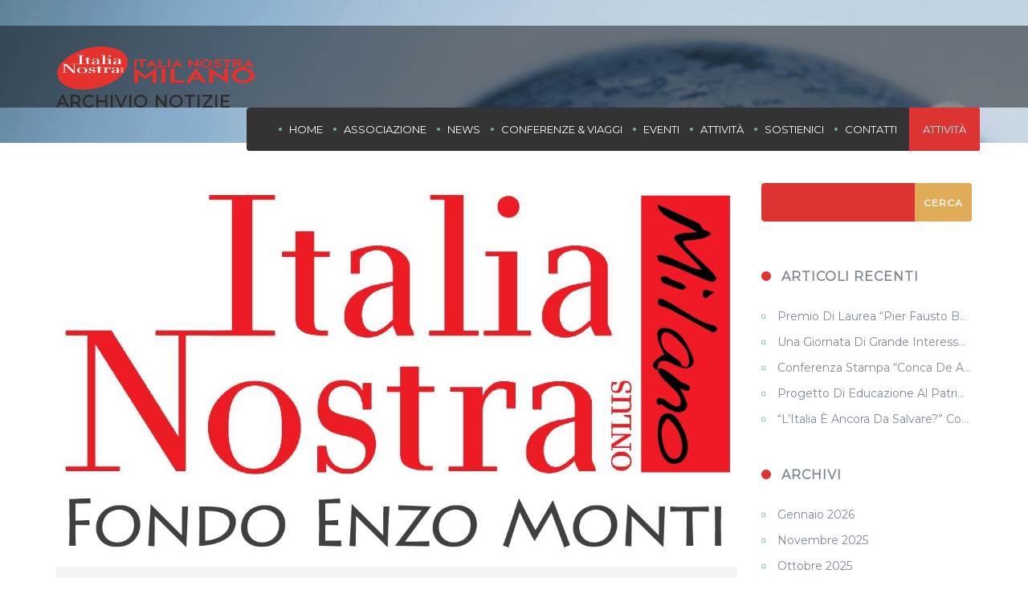

--- FILE ---
content_type: text/html; charset=UTF-8
request_url: https://www.italianostramilano.org/tag/restauri/
body_size: 15605
content:
	<!DOCTYPE html>
	<html lang="it-IT" > 
	
	<head>

	<!-- Meta UTF8 charset -->
	<meta charset="UTF-8" />
	

	<!-- viewport settings -->
	<meta name="viewport" content="width=device-width, initial-scale=1.0">

	<title>restauri Archives &bull; Italia Nostra Milano</title>
<meta name='robots' content='max-image-preview:large' />

<!-- This site is optimized with the Yoast SEO Premium plugin v12.0.1 - https://yoast.com/wordpress/plugins/seo/ -->
<link rel="canonical" href="https://www.italianostramilano.org/tag/restauri/" />
<meta property="og:locale" content="it_IT" />
<meta property="og:type" content="object" />
<meta property="og:title" content="restauri Archives &bull; Italia Nostra Milano" />
<meta property="og:url" content="https://www.italianostramilano.org/tag/restauri/" />
<meta property="og:site_name" content="Italia Nostra Milano" />
<meta name="twitter:card" content="summary_large_image" />
<meta name="twitter:title" content="restauri Archives &bull; Italia Nostra Milano" />
<script type='application/ld+json' class='yoast-schema-graph yoast-schema-graph--main'>{"@context":"https://schema.org","@graph":[{"@type":"Organization","@id":"https://www.italianostramilano.org/#organization","name":"Italia Nostra Milano","url":"https://www.italianostramilano.org/","sameAs":["https://www.facebook.com/italianostramilano/","https://www.instagram.com/italia_nostra_milano/"],"logo":{"@type":"ImageObject","@id":"https://www.italianostramilano.org/#logo","url":"https://www.italianostramilano.org/wp-content/uploads/2018/09/LogoNews.png","width":300,"height":202,"caption":"Italia Nostra Milano"},"image":{"@id":"https://www.italianostramilano.org/#logo"}},{"@type":"WebSite","@id":"https://www.italianostramilano.org/#website","url":"https://www.italianostramilano.org/","name":"Italia Nostra Milano","publisher":{"@id":"https://www.italianostramilano.org/#organization"},"potentialAction":{"@type":"SearchAction","target":"https://www.italianostramilano.org/?s={search_term_string}","query-input":"required name=search_term_string"}},{"@type":"CollectionPage","@id":"https://www.italianostramilano.org/tag/restauri/#webpage","url":"https://www.italianostramilano.org/tag/restauri/","inLanguage":"it-IT","name":"restauri Archives &bull; Italia Nostra Milano","isPartOf":{"@id":"https://www.italianostramilano.org/#website"}}]}</script>
<!-- / Yoast SEO Premium plugin. -->

<link rel='dns-prefetch' href='//fonts.googleapis.com' />
<link rel="alternate" type="application/rss+xml" title="Italia Nostra Milano &raquo; Feed" href="https://www.italianostramilano.org/feed/" />
<link rel="alternate" type="text/calendar" title="Italia Nostra Milano &raquo; iCal Feed" href="https://www.italianostramilano.org/eventi/?ical=1" />
<link rel="alternate" type="application/rss+xml" title="Italia Nostra Milano &raquo; restauri Feed del tag" href="https://www.italianostramilano.org/tag/restauri/feed/" />
<script type="text/javascript">
/* <![CDATA[ */
window._wpemojiSettings = {"baseUrl":"https:\/\/s.w.org\/images\/core\/emoji\/14.0.0\/72x72\/","ext":".png","svgUrl":"https:\/\/s.w.org\/images\/core\/emoji\/14.0.0\/svg\/","svgExt":".svg","source":{"concatemoji":"https:\/\/www.italianostramilano.org\/wp-includes\/js\/wp-emoji-release.min.js?ver=6.4.2"}};
/*! This file is auto-generated */
!function(i,n){var o,s,e;function c(e){try{var t={supportTests:e,timestamp:(new Date).valueOf()};sessionStorage.setItem(o,JSON.stringify(t))}catch(e){}}function p(e,t,n){e.clearRect(0,0,e.canvas.width,e.canvas.height),e.fillText(t,0,0);var t=new Uint32Array(e.getImageData(0,0,e.canvas.width,e.canvas.height).data),r=(e.clearRect(0,0,e.canvas.width,e.canvas.height),e.fillText(n,0,0),new Uint32Array(e.getImageData(0,0,e.canvas.width,e.canvas.height).data));return t.every(function(e,t){return e===r[t]})}function u(e,t,n){switch(t){case"flag":return n(e,"\ud83c\udff3\ufe0f\u200d\u26a7\ufe0f","\ud83c\udff3\ufe0f\u200b\u26a7\ufe0f")?!1:!n(e,"\ud83c\uddfa\ud83c\uddf3","\ud83c\uddfa\u200b\ud83c\uddf3")&&!n(e,"\ud83c\udff4\udb40\udc67\udb40\udc62\udb40\udc65\udb40\udc6e\udb40\udc67\udb40\udc7f","\ud83c\udff4\u200b\udb40\udc67\u200b\udb40\udc62\u200b\udb40\udc65\u200b\udb40\udc6e\u200b\udb40\udc67\u200b\udb40\udc7f");case"emoji":return!n(e,"\ud83e\udef1\ud83c\udffb\u200d\ud83e\udef2\ud83c\udfff","\ud83e\udef1\ud83c\udffb\u200b\ud83e\udef2\ud83c\udfff")}return!1}function f(e,t,n){var r="undefined"!=typeof WorkerGlobalScope&&self instanceof WorkerGlobalScope?new OffscreenCanvas(300,150):i.createElement("canvas"),a=r.getContext("2d",{willReadFrequently:!0}),o=(a.textBaseline="top",a.font="600 32px Arial",{});return e.forEach(function(e){o[e]=t(a,e,n)}),o}function t(e){var t=i.createElement("script");t.src=e,t.defer=!0,i.head.appendChild(t)}"undefined"!=typeof Promise&&(o="wpEmojiSettingsSupports",s=["flag","emoji"],n.supports={everything:!0,everythingExceptFlag:!0},e=new Promise(function(e){i.addEventListener("DOMContentLoaded",e,{once:!0})}),new Promise(function(t){var n=function(){try{var e=JSON.parse(sessionStorage.getItem(o));if("object"==typeof e&&"number"==typeof e.timestamp&&(new Date).valueOf()<e.timestamp+604800&&"object"==typeof e.supportTests)return e.supportTests}catch(e){}return null}();if(!n){if("undefined"!=typeof Worker&&"undefined"!=typeof OffscreenCanvas&&"undefined"!=typeof URL&&URL.createObjectURL&&"undefined"!=typeof Blob)try{var e="postMessage("+f.toString()+"("+[JSON.stringify(s),u.toString(),p.toString()].join(",")+"));",r=new Blob([e],{type:"text/javascript"}),a=new Worker(URL.createObjectURL(r),{name:"wpTestEmojiSupports"});return void(a.onmessage=function(e){c(n=e.data),a.terminate(),t(n)})}catch(e){}c(n=f(s,u,p))}t(n)}).then(function(e){for(var t in e)n.supports[t]=e[t],n.supports.everything=n.supports.everything&&n.supports[t],"flag"!==t&&(n.supports.everythingExceptFlag=n.supports.everythingExceptFlag&&n.supports[t]);n.supports.everythingExceptFlag=n.supports.everythingExceptFlag&&!n.supports.flag,n.DOMReady=!1,n.readyCallback=function(){n.DOMReady=!0}}).then(function(){return e}).then(function(){var e;n.supports.everything||(n.readyCallback(),(e=n.source||{}).concatemoji?t(e.concatemoji):e.wpemoji&&e.twemoji&&(t(e.twemoji),t(e.wpemoji)))}))}((window,document),window._wpemojiSettings);
/* ]]> */
</script>
<link rel='stylesheet' id='wpa-css-css' href='https://www.italianostramilano.org/wp-content/plugins/wp-attachments/styles/0/wpa.css?ver=6.4.2' type='text/css' media='all' />
<style id='wp-emoji-styles-inline-css' type='text/css'>

	img.wp-smiley, img.emoji {
		display: inline !important;
		border: none !important;
		box-shadow: none !important;
		height: 1em !important;
		width: 1em !important;
		margin: 0 0.07em !important;
		vertical-align: -0.1em !important;
		background: none !important;
		padding: 0 !important;
	}
</style>
<link rel='stylesheet' id='wp-block-library-css' href='https://www.italianostramilano.org/wp-includes/css/dist/block-library/style.min.css?ver=6.4.2' type='text/css' media='all' />
<style id='classic-theme-styles-inline-css' type='text/css'>
/*! This file is auto-generated */
.wp-block-button__link{color:#fff;background-color:#32373c;border-radius:9999px;box-shadow:none;text-decoration:none;padding:calc(.667em + 2px) calc(1.333em + 2px);font-size:1.125em}.wp-block-file__button{background:#32373c;color:#fff;text-decoration:none}
</style>
<style id='global-styles-inline-css' type='text/css'>
body{--wp--preset--color--black: #000000;--wp--preset--color--cyan-bluish-gray: #abb8c3;--wp--preset--color--white: #ffffff;--wp--preset--color--pale-pink: #f78da7;--wp--preset--color--vivid-red: #cf2e2e;--wp--preset--color--luminous-vivid-orange: #ff6900;--wp--preset--color--luminous-vivid-amber: #fcb900;--wp--preset--color--light-green-cyan: #7bdcb5;--wp--preset--color--vivid-green-cyan: #00d084;--wp--preset--color--pale-cyan-blue: #8ed1fc;--wp--preset--color--vivid-cyan-blue: #0693e3;--wp--preset--color--vivid-purple: #9b51e0;--wp--preset--gradient--vivid-cyan-blue-to-vivid-purple: linear-gradient(135deg,rgba(6,147,227,1) 0%,rgb(155,81,224) 100%);--wp--preset--gradient--light-green-cyan-to-vivid-green-cyan: linear-gradient(135deg,rgb(122,220,180) 0%,rgb(0,208,130) 100%);--wp--preset--gradient--luminous-vivid-amber-to-luminous-vivid-orange: linear-gradient(135deg,rgba(252,185,0,1) 0%,rgba(255,105,0,1) 100%);--wp--preset--gradient--luminous-vivid-orange-to-vivid-red: linear-gradient(135deg,rgba(255,105,0,1) 0%,rgb(207,46,46) 100%);--wp--preset--gradient--very-light-gray-to-cyan-bluish-gray: linear-gradient(135deg,rgb(238,238,238) 0%,rgb(169,184,195) 100%);--wp--preset--gradient--cool-to-warm-spectrum: linear-gradient(135deg,rgb(74,234,220) 0%,rgb(151,120,209) 20%,rgb(207,42,186) 40%,rgb(238,44,130) 60%,rgb(251,105,98) 80%,rgb(254,248,76) 100%);--wp--preset--gradient--blush-light-purple: linear-gradient(135deg,rgb(255,206,236) 0%,rgb(152,150,240) 100%);--wp--preset--gradient--blush-bordeaux: linear-gradient(135deg,rgb(254,205,165) 0%,rgb(254,45,45) 50%,rgb(107,0,62) 100%);--wp--preset--gradient--luminous-dusk: linear-gradient(135deg,rgb(255,203,112) 0%,rgb(199,81,192) 50%,rgb(65,88,208) 100%);--wp--preset--gradient--pale-ocean: linear-gradient(135deg,rgb(255,245,203) 0%,rgb(182,227,212) 50%,rgb(51,167,181) 100%);--wp--preset--gradient--electric-grass: linear-gradient(135deg,rgb(202,248,128) 0%,rgb(113,206,126) 100%);--wp--preset--gradient--midnight: linear-gradient(135deg,rgb(2,3,129) 0%,rgb(40,116,252) 100%);--wp--preset--font-size--small: 13px;--wp--preset--font-size--medium: 20px;--wp--preset--font-size--large: 36px;--wp--preset--font-size--x-large: 42px;--wp--preset--spacing--20: 0.44rem;--wp--preset--spacing--30: 0.67rem;--wp--preset--spacing--40: 1rem;--wp--preset--spacing--50: 1.5rem;--wp--preset--spacing--60: 2.25rem;--wp--preset--spacing--70: 3.38rem;--wp--preset--spacing--80: 5.06rem;--wp--preset--shadow--natural: 6px 6px 9px rgba(0, 0, 0, 0.2);--wp--preset--shadow--deep: 12px 12px 50px rgba(0, 0, 0, 0.4);--wp--preset--shadow--sharp: 6px 6px 0px rgba(0, 0, 0, 0.2);--wp--preset--shadow--outlined: 6px 6px 0px -3px rgba(255, 255, 255, 1), 6px 6px rgba(0, 0, 0, 1);--wp--preset--shadow--crisp: 6px 6px 0px rgba(0, 0, 0, 1);}:where(.is-layout-flex){gap: 0.5em;}:where(.is-layout-grid){gap: 0.5em;}body .is-layout-flow > .alignleft{float: left;margin-inline-start: 0;margin-inline-end: 2em;}body .is-layout-flow > .alignright{float: right;margin-inline-start: 2em;margin-inline-end: 0;}body .is-layout-flow > .aligncenter{margin-left: auto !important;margin-right: auto !important;}body .is-layout-constrained > .alignleft{float: left;margin-inline-start: 0;margin-inline-end: 2em;}body .is-layout-constrained > .alignright{float: right;margin-inline-start: 2em;margin-inline-end: 0;}body .is-layout-constrained > .aligncenter{margin-left: auto !important;margin-right: auto !important;}body .is-layout-constrained > :where(:not(.alignleft):not(.alignright):not(.alignfull)){max-width: var(--wp--style--global--content-size);margin-left: auto !important;margin-right: auto !important;}body .is-layout-constrained > .alignwide{max-width: var(--wp--style--global--wide-size);}body .is-layout-flex{display: flex;}body .is-layout-flex{flex-wrap: wrap;align-items: center;}body .is-layout-flex > *{margin: 0;}body .is-layout-grid{display: grid;}body .is-layout-grid > *{margin: 0;}:where(.wp-block-columns.is-layout-flex){gap: 2em;}:where(.wp-block-columns.is-layout-grid){gap: 2em;}:where(.wp-block-post-template.is-layout-flex){gap: 1.25em;}:where(.wp-block-post-template.is-layout-grid){gap: 1.25em;}.has-black-color{color: var(--wp--preset--color--black) !important;}.has-cyan-bluish-gray-color{color: var(--wp--preset--color--cyan-bluish-gray) !important;}.has-white-color{color: var(--wp--preset--color--white) !important;}.has-pale-pink-color{color: var(--wp--preset--color--pale-pink) !important;}.has-vivid-red-color{color: var(--wp--preset--color--vivid-red) !important;}.has-luminous-vivid-orange-color{color: var(--wp--preset--color--luminous-vivid-orange) !important;}.has-luminous-vivid-amber-color{color: var(--wp--preset--color--luminous-vivid-amber) !important;}.has-light-green-cyan-color{color: var(--wp--preset--color--light-green-cyan) !important;}.has-vivid-green-cyan-color{color: var(--wp--preset--color--vivid-green-cyan) !important;}.has-pale-cyan-blue-color{color: var(--wp--preset--color--pale-cyan-blue) !important;}.has-vivid-cyan-blue-color{color: var(--wp--preset--color--vivid-cyan-blue) !important;}.has-vivid-purple-color{color: var(--wp--preset--color--vivid-purple) !important;}.has-black-background-color{background-color: var(--wp--preset--color--black) !important;}.has-cyan-bluish-gray-background-color{background-color: var(--wp--preset--color--cyan-bluish-gray) !important;}.has-white-background-color{background-color: var(--wp--preset--color--white) !important;}.has-pale-pink-background-color{background-color: var(--wp--preset--color--pale-pink) !important;}.has-vivid-red-background-color{background-color: var(--wp--preset--color--vivid-red) !important;}.has-luminous-vivid-orange-background-color{background-color: var(--wp--preset--color--luminous-vivid-orange) !important;}.has-luminous-vivid-amber-background-color{background-color: var(--wp--preset--color--luminous-vivid-amber) !important;}.has-light-green-cyan-background-color{background-color: var(--wp--preset--color--light-green-cyan) !important;}.has-vivid-green-cyan-background-color{background-color: var(--wp--preset--color--vivid-green-cyan) !important;}.has-pale-cyan-blue-background-color{background-color: var(--wp--preset--color--pale-cyan-blue) !important;}.has-vivid-cyan-blue-background-color{background-color: var(--wp--preset--color--vivid-cyan-blue) !important;}.has-vivid-purple-background-color{background-color: var(--wp--preset--color--vivid-purple) !important;}.has-black-border-color{border-color: var(--wp--preset--color--black) !important;}.has-cyan-bluish-gray-border-color{border-color: var(--wp--preset--color--cyan-bluish-gray) !important;}.has-white-border-color{border-color: var(--wp--preset--color--white) !important;}.has-pale-pink-border-color{border-color: var(--wp--preset--color--pale-pink) !important;}.has-vivid-red-border-color{border-color: var(--wp--preset--color--vivid-red) !important;}.has-luminous-vivid-orange-border-color{border-color: var(--wp--preset--color--luminous-vivid-orange) !important;}.has-luminous-vivid-amber-border-color{border-color: var(--wp--preset--color--luminous-vivid-amber) !important;}.has-light-green-cyan-border-color{border-color: var(--wp--preset--color--light-green-cyan) !important;}.has-vivid-green-cyan-border-color{border-color: var(--wp--preset--color--vivid-green-cyan) !important;}.has-pale-cyan-blue-border-color{border-color: var(--wp--preset--color--pale-cyan-blue) !important;}.has-vivid-cyan-blue-border-color{border-color: var(--wp--preset--color--vivid-cyan-blue) !important;}.has-vivid-purple-border-color{border-color: var(--wp--preset--color--vivid-purple) !important;}.has-vivid-cyan-blue-to-vivid-purple-gradient-background{background: var(--wp--preset--gradient--vivid-cyan-blue-to-vivid-purple) !important;}.has-light-green-cyan-to-vivid-green-cyan-gradient-background{background: var(--wp--preset--gradient--light-green-cyan-to-vivid-green-cyan) !important;}.has-luminous-vivid-amber-to-luminous-vivid-orange-gradient-background{background: var(--wp--preset--gradient--luminous-vivid-amber-to-luminous-vivid-orange) !important;}.has-luminous-vivid-orange-to-vivid-red-gradient-background{background: var(--wp--preset--gradient--luminous-vivid-orange-to-vivid-red) !important;}.has-very-light-gray-to-cyan-bluish-gray-gradient-background{background: var(--wp--preset--gradient--very-light-gray-to-cyan-bluish-gray) !important;}.has-cool-to-warm-spectrum-gradient-background{background: var(--wp--preset--gradient--cool-to-warm-spectrum) !important;}.has-blush-light-purple-gradient-background{background: var(--wp--preset--gradient--blush-light-purple) !important;}.has-blush-bordeaux-gradient-background{background: var(--wp--preset--gradient--blush-bordeaux) !important;}.has-luminous-dusk-gradient-background{background: var(--wp--preset--gradient--luminous-dusk) !important;}.has-pale-ocean-gradient-background{background: var(--wp--preset--gradient--pale-ocean) !important;}.has-electric-grass-gradient-background{background: var(--wp--preset--gradient--electric-grass) !important;}.has-midnight-gradient-background{background: var(--wp--preset--gradient--midnight) !important;}.has-small-font-size{font-size: var(--wp--preset--font-size--small) !important;}.has-medium-font-size{font-size: var(--wp--preset--font-size--medium) !important;}.has-large-font-size{font-size: var(--wp--preset--font-size--large) !important;}.has-x-large-font-size{font-size: var(--wp--preset--font-size--x-large) !important;}
.wp-block-navigation a:where(:not(.wp-element-button)){color: inherit;}
:where(.wp-block-post-template.is-layout-flex){gap: 1.25em;}:where(.wp-block-post-template.is-layout-grid){gap: 1.25em;}
:where(.wp-block-columns.is-layout-flex){gap: 2em;}:where(.wp-block-columns.is-layout-grid){gap: 2em;}
.wp-block-pullquote{font-size: 1.5em;line-height: 1.6;}
</style>
<link rel='stylesheet' id='contact-form-7-css' href='https://www.italianostramilano.org/wp-content/plugins/contact-form-7/includes/css/styles.css?ver=5.8.5' type='text/css' media='all' />
<link rel='stylesheet' id='rs-plugin-settings-css' href='https://www.italianostramilano.org/wp-content/plugins/revolution_slider/public/assets/css/settings.css?ver=5.4.6.6' type='text/css' media='all' />
<style id='rs-plugin-settings-inline-css' type='text/css'>
#rs-demo-id {}
</style>
<link rel='stylesheet' id='bootstrap-css' href='https://www.italianostramilano.org/wp-content/themes/confidence/css/bootstrap.min.css?ver=1.0' type='text/css' media='all' />
<link rel='stylesheet' id='ninetheme-confidence-main-style-css' href='https://www.italianostramilano.org/wp-content/themes/confidence/css/style.css?ver=1.0' type='text/css' media='all' />
<link rel='stylesheet' id='helper-css-css' href='https://www.italianostramilano.org/wp-content/themes/confidence/css/helper.css?ver=1.0' type='text/css' media='all' />
<link rel='stylesheet' id='flexslider-css' href='https://www.italianostramilano.org/wp-content/plugins/js_composer-3/assets/lib/flexslider/flexslider.min.css?ver=6.8.0' type='text/css' media='all' />
<link rel='stylesheet' id='font-awesome-css' href='https://www.italianostramilano.org/wp-content/themes/confidence/css/font-awesome.css?ver=1.0' type='text/css' media='all' />
<link rel='stylesheet' id='ninetheme-confidence-eventstyle-css' href='https://www.italianostramilano.org/wp-content/themes/confidence/css/eventstyle.css?ver=1.0' type='text/css' media='all' />
<link rel='stylesheet' id='ninetheme-confidence-defaultstyle-css' href='https://www.italianostramilano.org/wp-content/themes/confidence/css/wordpress.css?ver=1.0' type='text/css' media='all' />
<link rel='stylesheet' id='ninetheme-confidence-update-css' href='https://www.italianostramilano.org/wp-content/themes/confidence/css/update.css?ver=1.0' type='text/css' media='all' />
<link rel='stylesheet' id='ninetheme-confidence-fonts-css' href='//fonts.googleapis.com/css?family=Montserrat%7CDroid%2BSerif%3A400%2C700&#038;ver=1.0.0' type='text/css' media='all' />
<link rel='stylesheet' id='style-css' href='https://www.italianostramilano.org/wp-content/themes/confidence/style.css?ver=6.4.2' type='text/css' media='all' />
<link rel='stylesheet' id='js_composer_front-css' href='https://www.italianostramilano.org/wp-content/plugins/js_composer-3/assets/css/js_composer.min.css?ver=6.8.0' type='text/css' media='all' />
<link rel='stylesheet' id='sib-front-css-css' href='https://www.italianostramilano.org/wp-content/plugins/mailin/css/mailin-front.css?ver=6.4.2' type='text/css' media='all' />
<link rel='stylesheet' id='seamless_donations_css-css' href='https://www.italianostramilano.org/wp-content/plugins/seamless-donations/css/classic-styles.css?ver=6.4.2' type='text/css' media='all' />
<script type="text/javascript" src="https://www.italianostramilano.org/wp-includes/js/jquery/jquery.min.js?ver=3.7.1" id="jquery-core-js"></script>
<script type="text/javascript" src="https://www.italianostramilano.org/wp-includes/js/jquery/jquery-migrate.min.js?ver=3.4.1" id="jquery-migrate-js"></script>
<script type="text/javascript" id="post_grid_scripts-js-extra">
/* <![CDATA[ */
var post_grid_ajax = {"post_grid_ajaxurl":"https:\/\/www.italianostramilano.org\/wp-admin\/admin-ajax.php"};
/* ]]> */
</script>
<script type="text/javascript" src="https://www.italianostramilano.org/wp-content/plugins/post-grid/assets/frontend/js/scripts.js?ver=6.4.2" id="post_grid_scripts-js"></script>
<script type="text/javascript" src="https://www.italianostramilano.org/wp-content/plugins/revolution_slider/public/assets/js/jquery.themepunch.tools.min.js?ver=5.4.6.6" id="tp-tools-js"></script>
<script type="text/javascript" src="https://www.italianostramilano.org/wp-content/plugins/revolution_slider/public/assets/js/jquery.themepunch.revolution.min.js?ver=5.4.6.6" id="revmin-js"></script>
<script type="text/javascript" id="seamless_javascript_code-js-extra">
/* <![CDATA[ */
var dgxDonateAjax = {"ajaxurl":"https:\/\/www.italianostramilano.org\/wp-admin\/admin-ajax.php","nonce":"e6fb792dc2","postalCodeRequired":["AU","AT","BE","BR","CA","CN","CZ","DK","FO","FI","FR","DE","GR","GL","HU","IN","ID","IT","JP","KR","LI","LU","MY","MX","MC","NL","NO","PH","PL","PT","RU","SZ","ZA","ES","SE","CH","TH","TR","SG","GB","US"]};
/* ]]> */
</script>
<script type="text/javascript" src="https://www.italianostramilano.org/wp-content/plugins/seamless-donations/js/seamless-donations.js?ver=6.4.2" id="seamless_javascript_code-js"></script>
<script type="text/javascript" src="https://www.italianostramilano.org/wp-content/plugins/seamless-donations/library/node-uuid/uuid.js?ver=6.4.2" id="seamless_javascript_uuid-js"></script>
<script type="text/javascript" id="sib-front-js-js-extra">
/* <![CDATA[ */
var sibErrMsg = {"invalidMail":"Please fill out valid email address","requiredField":"Please fill out required fields","invalidDateFormat":"Please fill out valid date format","invalidSMSFormat":"Please fill out valid phone number"};
var ajax_sib_front_object = {"ajax_url":"https:\/\/www.italianostramilano.org\/wp-admin\/admin-ajax.php","ajax_nonce":"fc5478f0d4","flag_url":"https:\/\/www.italianostramilano.org\/wp-content\/plugins\/mailin\/img\/flags\/"};
/* ]]> */
</script>
<script type="text/javascript" src="https://www.italianostramilano.org/wp-content/plugins/mailin/js/mailin-front.js?ver=1702291709" id="sib-front-js-js"></script>
<link rel="https://api.w.org/" href="https://www.italianostramilano.org/wp-json/" /><link rel="alternate" type="application/json" href="https://www.italianostramilano.org/wp-json/wp/v2/tags/255" /><link rel="EditURI" type="application/rsd+xml" title="RSD" href="https://www.italianostramilano.org/xmlrpc.php?rsd" />
<meta name="generator" content="WordPress 6.4.2" />
<meta name="et-api-version" content="v1"><meta name="et-api-origin" content="https://www.italianostramilano.org"><link rel="https://theeventscalendar.com/" href="https://www.italianostramilano.org/wp-json/tribe/tickets/v1/" /><meta name="tec-api-version" content="v1"><meta name="tec-api-origin" content="https://www.italianostramilano.org"><link rel="alternate" href="https://www.italianostramilano.org/wp-json/tribe/events/v1/events/?tags=restauri" />
	<style>

	
		#preview-area
	{ background-color :#ffffff ; }
	
		.double-bounce1, .double-bounce2
	{ background-color :#dd3333 ; }
	
	
	.navbar-colored {background-color: ;}

	
		.subpage-head.page-header  {
		padding-top :100px ;
		padding-bottom :20px ;
	}
		
	
	
		.breadcrumbs {
		display: none;
	}
	

	/*2. Logo dimension*/
	.navbar-brand img{width:270px;}
		.blog .subpage-head.page-header { height:0vh!important; }
			.navbar-default:not(.bootsnav) { height:102px; }
			.navbar-default:not(.bootsnav) .navbar-nav  { margin:25px 0; }
			.navbar-default:not(.bootsnav) .navbar-nav  { margin-top:17px; }
		
	
	
		.product-info .description .prices > .off-price,
	p.stars a.star-1:after,
	p.stars a.star-2:after,
	p.stars a.star-3:after,
	p.stars a.star-4:after,
	p.stars a.star-5:after,
	.woocommerce-page p.stars a.star-1:after,
	.woocommerce-page p.stars a.star-2:after,
	.woocommerce-page p.stars a.star-3:after,
	.woocommerce-page p.stars a.star-4:after,
	.woocommerce-page p.stars a.star-5:after,
	.event-date,
	.time{
		color: #dd3333;
	}

	.navbar-default:not(.bootsnav) .navbar-nav>.active>a,
	.navbar-default:not(.bootsnav) .navbar-nav>.active>a:hover,
	.navbar-default:not(.bootsnav) .navbar-nav>.active>a:focus,
	.btn-primary,
	.btn-primary:hover,
	.btn-primary:focus,
	.btn-primary:active,
	.btn-primary.active,
	.open>.dropdown-toggle.btn-primary,
	.social-icon li a:hover,
	.product-info .input-text.qty,
	.product-info .single_add_to_cart_button,
	.reviews_tab .btn-primary,
	.woocommerce .button,
	input.qty,
	.event-container,
	.related-container .section-title h4,
	.author-info,
	.eventTitle,
	.btn-primary,
	.owl-theme .owl-dots .owl-dot.active span,
	.owl-theme .owl-dots .owl-dot:hover span
	{
		background-color: #dd3333;
		border-color: #dd3333;
	}

	.blog-post-container article.hentry,
	.blog-post-container article.hentry:after
	{

		border-color: #dd3333;
	}

	.section-heading:before {
		border-color: #dd3333;
	}

	.fact .i_container:after {
		border-left-color: #dd3333;
	}


	.fact .i_container:before {
		border-top-color: #dd3333;
	}

	.fact .i_container,
	.team-container .eventTitle,
	.comment-form .form-submit input[type="submit"],
	#widget-area #searchform input#searchsubmit		{
		background-color: #dd3333;
	}
	.slogan:after {
		border-top-color: #dd3333;
	}

	.post-meta-second span i,
	.post-meta-first span i,
	.tribe-events-event-meta .fa,
	.single-tribe_events .fa { color: #dd3333; }

	.blockquote-container .section-title h4:after,
	.post-list-type:after,
	.slogan:after,
	.widget .widget-title:after
	{ border-color: #dd3333; }

	
	
	.offer .product-info > .add-to-cart { border-color: #dd3333; }

	#share-buttons i,
	#widget-area .widget_text,
	#widget-area #searchform input[type="text"],
	.owl-theme .owl-dots .owl-dot span,
	.tagcloud a,
	.subpage-head,
	.event-list-button,
	.product .ribbon,
	.comment-form .submit,
	.pager li > a,
	.pager li > span,
	.navbar-default:not(.bootsnav)  .navbar-nav  > .active:last-child a,
	.navbar-default:not(.bootsnav) .navbar-nav > li:last-child a,
	.woocommerce span.onsale,
	.woocommerce #respond input#submit.alt,
	.woocommerce a.button.alt,
	.woocommerce button.button.alt,
	.woocommerce input.button.alt
	{ background-color: #dd3333 !important;}
	#widget-area #searchform input[type="text"],
	.woocommerce-message
	{ border-color: #dd3333 !important;}

	.tagcloud a,
	.pager li > a,
	.pager li > span,
	.event-list-button {border-color: #dd3333;}

	.btn .more,
	.woocommerce div.product p.price,
	.woocommerce div.product span.price
	{color: #dd3333 !important;}
	
	
	.slogan,
	.blockquote-container .section-title h4,
	.post-list-type,
	.charity-box .button-causes
	{ background-color: #845d1a; }
	


	.footer-top.first { background-color: ; }
	.footer-top.first .form-group h5, .social-heading h5{ color:  !important; }
	.footer-top.first .form-group p,
	.footer-top.first .form-group span,
	.footer-top.first .form-group .social-container li { color:  !important; }
	.social-top ul li a .fa{ color:  !important; }
	.footer-top.first .form-group .form-group.relative input[type="text"],
	.footer-top.first .form-group .form-group.relative input[type="mail"] {
		background-color: ;
		border-color: ;
	}

	.footer-top.first .btn-subscribe {
		background-color: ;
		border-color: ;
		color: ;
	}

	.info.list li .fa {
		background-color: #dbdbdb;
		color: #dd3333;
	}
	.social-top ul li a .fa {
		font-size: 0px;
		color: ;
	}
	
	.navbar-default:not(.bootsnav) { background-color: rgba(0,0,0,0.46);.navbar-nav.navbar-right.nav>li:before { border-color: #dd3333;.navbar-default:not(.bootsnav) .navbar-nav>.active>a,
			.navbar-default:not(.bootsnav) .navbar-nav>.active>a:hover,
			.navbar-default:not(.bootsnav) .navbar-nav>.active>a:focus {
				color: #dd3333 !important;
				border-color: #dd3333 !important;
			}
			.navbar-default:not(.bootsnav) .navbar-nav.navbar-right.nav>li.active:before {
				border-color: #dd3333 !important;
			}.navbar-default:not(.bootsnav) .navbar-nav>li>a:hover,
			.navbar-default:not(.bootsnav) .navbar-nav>li>a:focus,
			.navbar-default:not(.bootsnav) .navbar-nav>li>a:active { 
				color:#bcbcbc!important; 
			}.navbar-right .dropdown-menu { background-color: #dd3333; }.dropdown-menu>li>a:hover,
				.dropdown-menu>li>a:focus { 
					background-color: #606060; 
				}


	footer.footer-top { color: #ffffff; }
	footer.footer-top { background-color: ; }
	footer.footer-top .widget h5 { color: #dd3333 !important; }
	footer.footer-top .widget h5:after { border-color: #dd3333 !important; }
	footer .widget ul li a,
	footer .tribe-events-list-widget .duration span { color: #ffffff !important; }
	.copyright { background-color: #dd3333 !important; }
	.copyright,
	.social-icons a{ color: #ffffff !important; }

	/*4. sidebar*/
						
				
				

				
	.navbar-default .navbar-nav li a,
	.navbar-default .navbar-nav>.open>a
	{
		color:#dddddd !important;
	}
	.date-post {
    visibility: hidden;
}

.post-meta-first {
    visibility: hidden;
}	</style>

	
	<meta name="generator" content="Powered by WPBakery Page Builder - drag and drop page builder for WordPress."/>
<meta name="generator" content="Powered by Slider Revolution 5.4.6.6 - responsive, Mobile-Friendly Slider Plugin for WordPress with comfortable drag and drop interface." />
<link rel="icon" href="https://www.italianostramilano.org/wp-content/uploads/2018/09/cropped-Logo512-32x32.png" sizes="32x32" />
<link rel="icon" href="https://www.italianostramilano.org/wp-content/uploads/2018/09/cropped-Logo512-192x192.png" sizes="192x192" />
<link rel="apple-touch-icon" href="https://www.italianostramilano.org/wp-content/uploads/2018/09/cropped-Logo512-180x180.png" />
<meta name="msapplication-TileImage" content="https://www.italianostramilano.org/wp-content/uploads/2018/09/cropped-Logo512-270x270.png" />
<script type="text/javascript">function setREVStartSize(e){
				document.addEventListener("DOMContentLoaded", function() {
					try{ e.c=jQuery(e.c);var i=jQuery(window).width(),t=9999,r=0,n=0,l=0,f=0,s=0,h=0;
						if(e.responsiveLevels&&(jQuery.each(e.responsiveLevels,function(e,f){f>i&&(t=r=f,l=e),i>f&&f>r&&(r=f,n=e)}),t>r&&(l=n)),f=e.gridheight[l]||e.gridheight[0]||e.gridheight,s=e.gridwidth[l]||e.gridwidth[0]||e.gridwidth,h=i/s,h=h>1?1:h,f=Math.round(h*f),"fullscreen"==e.sliderLayout){var u=(e.c.width(),jQuery(window).height());if(void 0!=e.fullScreenOffsetContainer){var c=e.fullScreenOffsetContainer.split(",");if (c) jQuery.each(c,function(e,i){u=jQuery(i).length>0?u-jQuery(i).outerHeight(!0):u}),e.fullScreenOffset.split("%").length>1&&void 0!=e.fullScreenOffset&&e.fullScreenOffset.length>0?u-=jQuery(window).height()*parseInt(e.fullScreenOffset,0)/100:void 0!=e.fullScreenOffset&&e.fullScreenOffset.length>0&&(u-=parseInt(e.fullScreenOffset,0))}f=u}else void 0!=e.minHeight&&f<e.minHeight&&(f=e.minHeight);e.c.closest(".rev_slider_wrapper").css({height:f})					
					}catch(d){console.log("Failure at Presize of Slider:"+d)}
				});
			};</script>
		<style type="text/css" id="wp-custom-css">
			.copyright {
    color: #fff;
}		</style>
		<noscript><style> .wpb_animate_when_almost_visible { opacity: 1; }</style></noscript>		
	</head>

	<!-- BODY START=========== -->
	<body class="archive tag tag-restauri tag-255 tribe-no-js page-template-confidence tec-no-tickets-on-recurring wpb-js-composer js-comp-ver-6.8.0 vc_responsive tribe-theme-confidence">
	
		
	<div class="site-container">
		<!-- Navigation Bar Starts -->
		<div class="navbar navbar-default   navbar-colored " role="navigation">
			<div class="container">
			<div class="row">
				<div class="navbar-header-off col-lg-3 col-md-12 col-sm-12 centered-item">

	                <button type="button" class="navbar-toggle" data-toggle="collapse" data-target=".navbar-collapse">
	                    <span class="sr-only">Toggle navigation</span>
	                    <span class="icon-bar"></span>
	                    <span class="icon-bar"></span>
	                    <span class="icon-bar"></span>
	                </button>

					
	    						    				<a class="navbar-brand" href="https://www.italianostramilano.org/">
		                        <img src="https://www.italianostramilano.org/wp-content/uploads/2018/09/LogoIN-Milano_400.png" alt="Italia Nostra Milano" class="img-responsive">
		                    </a>
	    				
	                				</div>

				<div class="navbar-collapse collapse col-lg-9 col-md-12 col-sm-12">
				    <ul id="menu-menu" class="nav navbar-nav navbar-right"><li id="menu-item-1138" class="menu-item menu-item-type-post_type menu-item-object-page menu-item-home menu-item-1138"><a title="Home" href="https://www.italianostramilano.org/">Home</a></li>
<li id="menu-item-1192" class="menu-item menu-item-type-post_type menu-item-object-page menu-item-has-children menu-item-1192sub item-has-children dropdown"><a title="Associazione" href="#" data-toggle="dropdown" class="dropdown-toggle">Associazione <span class="caret"></span></a>
<ul role="menu" class="dropdown-menu">
	<li id="menu-item-1188" class="menu-item menu-item-type-post_type menu-item-object-page menu-item-1188"><a title="Chi Siamo" href="https://www.italianostramilano.org/storia/">Chi Siamo</a></li>
	<li id="menu-item-1187" class="menu-item menu-item-type-post_type menu-item-object-page menu-item-1187"><a title="Sezione di Milano" href="https://www.italianostramilano.org/sezione-di-milano/">Sezione di Milano</a></li>
	<li id="menu-item-1145" class="menu-item menu-item-type-post_type menu-item-object-page menu-item-1145"><a title="Consiglio Direttivo" href="https://www.italianostramilano.org/consiglio/">Consiglio Direttivo</a></li>
	<li id="menu-item-1641" class="menu-item menu-item-type-custom menu-item-object-custom menu-item-1641"><a title="Sede Nazionale" href="http://www.italianostra.org">Sede Nazionale</a></li>
</ul>
</li>
<li id="menu-item-2489" class="menu-item menu-item-type-taxonomy menu-item-object-category menu-item-2489"><a title="News" href="https://www.italianostramilano.org/category/news/">News</a></li>
<li id="menu-item-2575" class="menu-item menu-item-type-taxonomy menu-item-object-tribe_events_cat menu-item-has-children menu-item-2575sub item-has-children dropdown"><a title="Conferenze &amp; viaggi" href="#" data-toggle="dropdown" class="dropdown-toggle">Conferenze &amp; viaggi <span class="caret"></span></a>
<ul role="menu" class="dropdown-menu">
	<li id="menu-item-2576" class="menu-item menu-item-type-taxonomy menu-item-object-tribe_events_cat menu-item-2576"><a title="Prossimi Eventi" href="https://www.italianostramilano.org/eventi/categoria/viaggi-e-gite/">Prossimi Eventi</a></li>
	<li id="menu-item-1388" class="menu-item menu-item-type-taxonomy menu-item-object-category menu-item-1388"><a title="Viaggi e Gite" href="https://www.italianostramilano.org/category/viaggi-e-gite/">Viaggi e Gite</a></li>
	<li id="menu-item-3907" class="menu-item menu-item-type-taxonomy menu-item-object-category menu-item-3907"><a title="Report&amp;Approfondimenti" href="https://www.italianostramilano.org/category/reportapprofondimenti/">Report&amp;Approfondimenti</a></li>
</ul>
</li>
<li id="menu-item-1152" class="menu-item menu-item-type-custom menu-item-object-custom menu-item-has-children menu-item-1152sub item-has-children dropdown"><a title="Eventi" href="#" data-toggle="dropdown" class="dropdown-toggle">Eventi <span class="caret"></span></a>
<ul role="menu" class="dropdown-menu">
	<li id="menu-item-2705" class="menu-item menu-item-type-post_type menu-item-object-page menu-item-has-children menu-item-2705sub item-has-children dropdown"><a title="Ciclo Conferenze OnLine 2021" href="https://www.italianostramilano.org/ciclo-conferenze-online-2021/">Ciclo Conferenze OnLine 2021</a>
	<ul role="menu" class="dropdown-menu">
		<li id="menu-item-2730" class="menu-item menu-item-type-taxonomy menu-item-object-category menu-item-2730"><a title="Video Conferenze" href="https://www.italianostramilano.org/category/conferenze/video-conferenze-online/">Video Conferenze</a></li>
	</ul>
</li>
	<li id="menu-item-2529" class="menu-item menu-item-type-taxonomy menu-item-object-category menu-item-has-children menu-item-2529sub item-has-children dropdown"><a title="Conferenze 2020" href="https://www.italianostramilano.org/category/conferenze/conferenze-2020/">Conferenze 2020</a>
	<ul role="menu" class="dropdown-menu">
		<li id="menu-item-1386" class="menu-item menu-item-type-taxonomy menu-item-object-category menu-item-1386"><a title="Archivio Conferenze" href="https://www.italianostramilano.org/category/conferenze/">Archivio Conferenze</a></li>
	</ul>
</li>
	<li id="menu-item-2379" class="menu-item menu-item-type-post_type menu-item-object-post menu-item-2379"><a title="La Cultura del Territorio" href="https://www.italianostramilano.org/la-cultura-del-territorio/">La Cultura del Territorio</a></li>
	<li id="menu-item-1640" class="menu-item menu-item-type-taxonomy menu-item-object-category menu-item-1640"><a title="Rassegne musicali" href="https://www.italianostramilano.org/category/conferenze/rassegne-musicali/">Rassegne musicali</a></li>
	<li id="menu-item-1387" class="menu-item menu-item-type-taxonomy menu-item-object-category menu-item-1387"><a title="Iniziative e Eventi" href="https://www.italianostramilano.org/category/iniziative-e-eventi/">Iniziative e Eventi</a></li>
	<li id="menu-item-1417" class="menu-item menu-item-type-taxonomy menu-item-object-category menu-item-1417"><a title="Archivio Eventi" href="https://www.italianostramilano.org/category/archivio-eventi/">Archivio Eventi</a></li>
</ul>
</li>
<li id="menu-item-1194" class="menu-item menu-item-type-taxonomy menu-item-object-category menu-item-has-children menu-item-1194sub item-has-children dropdown"><a title="Attività" href="#" data-toggle="dropdown" class="dropdown-toggle">Attività <span class="caret"></span></a>
<ul role="menu" class="dropdown-menu">
	<li id="menu-item-1195" class="menu-item menu-item-type-taxonomy menu-item-object-category menu-item-has-children menu-item-1195sub item-has-children dropdown"><a title="Battaglie" href="https://www.italianostramilano.org/category/attivita/battaglie/">Battaglie</a>
	<ul role="menu" class="dropdown-menu">
		<li id="menu-item-1952" class="menu-item menu-item-type-taxonomy menu-item-object-category menu-item-1952"><a title="Ippodromo" href="https://www.italianostramilano.org/category/attivita/battaglie/ippodromo/">Ippodromo</a></li>
		<li id="menu-item-1955" class="menu-item menu-item-type-taxonomy menu-item-object-category menu-item-1955"><a title="Scali Ferroviari" href="https://www.italianostramilano.org/category/attivita/battaglie/scali-ferroviari/">Scali Ferroviari</a></li>
		<li id="menu-item-1954" class="menu-item menu-item-type-taxonomy menu-item-object-category menu-item-1954"><a title="Piazza Duomo" href="https://www.italianostramilano.org/category/attivita/battaglie/duomo-centro-storico/">Piazza Duomo</a></li>
		<li id="menu-item-1953" class="menu-item menu-item-type-taxonomy menu-item-object-category menu-item-1953"><a title="Mobilità" href="https://www.italianostramilano.org/category/attivita/battaglie/mobilita/">Mobilità</a></li>
	</ul>
</li>
	<li id="menu-item-1196" class="menu-item menu-item-type-taxonomy menu-item-object-category menu-item-1196"><a title="Restauri" href="https://www.italianostramilano.org/category/attivita/restauri/">Restauri</a></li>
	<li id="menu-item-4374" class="menu-item menu-item-type-taxonomy menu-item-object-category menu-item-has-children menu-item-4374sub item-has-children dropdown"><a title="Conca di Viarenna" href="https://www.italianostramilano.org/category/attivita/conca-di-viarenna/">Conca di Viarenna</a>
	<ul role="menu" class="dropdown-menu">
		<li id="menu-item-4384" class="menu-item menu-item-type-taxonomy menu-item-object-category menu-item-4384"><a title="Il progetto" href="https://www.italianostramilano.org/category/attivita/conca-di-viarenna/il-progetto/">Il progetto</a></li>
		<li id="menu-item-4408" class="menu-item menu-item-type-taxonomy menu-item-object-category menu-item-4408"><a title="Principi Guida" href="https://www.italianostramilano.org/category/attivita/conca-di-viarenna/principi-guida/">Principi Guida</a></li>
		<li id="menu-item-4513" class="menu-item menu-item-type-taxonomy menu-item-object-category menu-item-4513"><a title="Le scuole" href="https://www.italianostramilano.org/category/le-scuole/">Le scuole</a></li>
	</ul>
</li>
</ul>
</li>
<li id="menu-item-1148" class="menu-item menu-item-type-post_type menu-item-object-page menu-item-has-children menu-item-1148sub item-has-children dropdown"><a title="Sostienici" href="#" data-toggle="dropdown" class="dropdown-toggle">Sostienici <span class="caret"></span></a>
<ul role="menu" class="dropdown-menu">
	<li id="menu-item-1398" class="menu-item menu-item-type-post_type menu-item-object-page menu-item-1398"><a title="Per i Soci" href="https://www.italianostramilano.org/per-i-soci/">Per i Soci</a></li>
	<li id="menu-item-1787" class="menu-item menu-item-type-post_type menu-item-object-page menu-item-1787"><a title="Diventa socio" href="https://www.italianostramilano.org/diventa-socio/">Diventa socio</a></li>
	<li id="menu-item-1786" class="menu-item menu-item-type-post_type menu-item-object-page menu-item-1786"><a title="Dona 5×1000" href="https://www.italianostramilano.org/5x1000/">Dona 5×1000</a></li>
</ul>
</li>
<li id="menu-item-1144" class="menu-item menu-item-type-post_type menu-item-object-page menu-item-1144"><a title="Contatti" href="https://www.italianostramilano.org/contatti/">Contatti</a></li>
<li id="menu-item-4037" class="menu-item menu-item-type-post_type menu-item-object-page menu-item-4037"><a title="Attività" href="https://www.italianostramilano.org/attivita/">Attività</a></li>
</ul>				</div>

				<!--/.nav-collapse -->
			</div>
			</div>
		</div>
		<!--// Navbar Ends-->
	



	<div class="subpage-head page-header has-margin-bottom">
		<div class="container">
				<h3>Archivio Notizie</h3>
			<p class="lead"><p class="breadcrumbs"><a href="https://www.italianostramilano.org" title="Home" rel="bookmark" class="breadcrumb-item">Home</a> <span class="bredcrumb-separator"><i class="fa icon-caret-right"></i></span> Tag: <span class="breadcrumb-current">restauri</span></p></p>
		</div>
	</div>

	<div class="container has-margin-bottom blog-post-container">
		<div class="row">
			<div class="col-md-12-off has-margin-bottom-off">

						<div class="col-lg-9  col-md-9 col-sm-12 index float-right posts">
			

			 
					
	<article id="post-2084" class="post-2084 post type-post status-publish format-standard has-post-thumbnail hentry category-restauri tag-fondo-enzo-monti tag-italia-nostra tag-italia-nostra-milano tag-restauri">
					<!-- Article Image -->
			<div class="article-img-off">
							<img src="https://www.italianostramilano.org/wp-content/uploads/2019/05/Fondo-Enzo-Monti-logo-1.jpg" alt="image-title">
			</div>
		
		<div class="content-container">
			<header class="entry-header">
				<div class="post-tittle">
					<div class="date-post">
						<h4> <a href="https://www.italianostramilano.org/restauri-fondo-enzo-monti/">24</a></h4>
						<span> <a href="https://www.italianostramilano.org/restauri-fondo-enzo-monti/">Maggio</a></span>
					</div>
										<a  class="post-heading" href="https://www.italianostramilano.org/restauri-fondo-enzo-monti/" rel="bookmark">Fondo Enzo Monti</a>									</div>
			</header><!-- .entry-header -->

			<div class="post-meta-first">
				<span><i class="fa fa-calendar"></i> <a href="https://www.italianostramilano.org/restauri-fondo-enzo-monti/">Maggio 24, 2019</a></span>
				<span><i class="fa fa-user"></i> Italia Nostra Milano</span>
				<span><i class="fa fa-folder-o"></i> <a href="https://www.italianostramilano.org/category/attivita/restauri/" rel="category tag">Restauri</a></span>
				<span><i class="fa fa-tag"></i><a href="https://www.italianostramilano.org/tag/fondo-enzo-monti/" rel="tag">Fondo Enzo Monti</a> , <a href="https://www.italianostramilano.org/tag/italia-nostra/" rel="tag">Italia Nostra</a> , <a href="https://www.italianostramilano.org/tag/italia-nostra-milano/" rel="tag">italia nostra milano</a> , <a href="https://www.italianostramilano.org/tag/restauri/" rel="tag">restauri</a> </span>
			</div>
			<div class="post-meta-second"></div>
		</div>


		<div class="entry-content">
			<div class="vc_row wpb_row vc_row-fluid"><div class="wpb_column vc_column_container vc_col-sm-3"><div class="vc_column-inner"><div class="wpb_wrapper">
	<div  class="wpb_single_image wpb_content_element vc_align_left">
		
		<figure class="wpb_wrapper vc_figure">
			<div class="vc_single_image-wrapper   vc_box_border_grey"><img decoding="async" width="150" height="150" src="https://www.italianostramilano.org/wp-content/uploads/2019/05/Fondo-Enzo-Monti-logo-1-150x150.jpg" class="vc_single_image-img attachment-thumbnail" alt="" title="Fondo Enzo Monti logo" srcset="https://www.italianostramilano.org/wp-content/uploads/2019/05/Fondo-Enzo-Monti-logo-1-150x150.jpg 150w, https://www.italianostramilano.org/wp-content/uploads/2019/05/Fondo-Enzo-Monti-logo-1-280x280.jpg 280w" sizes="(max-width: 150px) 100vw, 150px" /></div>
		</figure>
	</div>
</div></div></div><div class="wpb_column vc_column_container vc_col-sm-9"><div class="vc_column-inner"><div class="wpb_wrapper">
	<div class="wpb_text_column wpb_content_element " >
		<div class="wpb_wrapper">
			<p><span style="font-size: small;">La sezione Italia Nostra di Milano, fin dalla sua fondazione, ha contribuito a importanti restauri di beni artistici e culturali nell’area di Milano <span id="ms__id61">(restauri 1969 &#8211; 1997).</span></span></p>
<p><span style="font-size: small;">Dalla metà degli anni ’90 questa attività è stata rafforzata con la costituzione del <b>FONDO ENZO MONTI</b> che per volontà testamentaria legava i beni immobili lasciati ad <i><b>Italia Nostra</b></i> alla realizzazione di restauri significativi. Questo indirizzo, oltre che assolvere alla volontà espressa, è in linea con lo Statuto dell’Associazione.</span></p>
<p><span style="font-size: small;"><i><b>Italia Nostra,</b></i> sezione di Milano nel 1995 ha così deliberato all’unanimità “di costituire un Fondo rappresentato dai proventi netti degli immobili descritti nel testamento. Tale Fondo destinato alla tutela dei beni culturali e al restauro di opere d’arte e architettoniche di Milano e della Provincia di Milano, è denominato <b>“FONDO ENZO MONTI per i beni culturali”.</b></span></p>

		</div>
	</div>
<div class="vc_btn3-container vc_btn3-right" ><a class="vc_general vc_btn3 vc_btn3-size-md vc_btn3-shape-rounded vc_btn3-style-modern vc_btn3-color-danger" href="https://www.italianostramilano.org/wp-content/uploads/2019/05/Fondo-Monti-restauri-1997-2017-1.pdf" title="" target="_blank">Restauri dal 1997 al 2017</a></div><div class="vc_btn3-container vc_btn3-right" ><a class="vc_general vc_btn3 vc_btn3-size-md vc_btn3-shape-rounded vc_btn3-style-modern vc_btn3-color-danger" href="https://www.italianostramilano.org/wp-content/uploads/2019/05/FondoMonti.pdf" title="" target="_blank">Restauri Fondo Monti e altri restauri</a></div><div class="vc_empty_space"   style="height: 80px"><span class="vc_empty_space_inner"></span></div></div></div></div></div>
		</div><!-- .entry-content -->
				<a href="https://www.italianostramilano.org/restauri-fondo-enzo-monti/" role="button" class="btn more">Leggi tutto ...<i class="fa fa-long-arrow-right "></i></a>
				<!-- I got these buttons from simplesharebuttons.com -->
				<div id="share-buttons">
					<a href="http://www.facebook.com/sharer.php?u=https://www.italianostramilano.org/restauri-fondo-enzo-monti/" target="_blank"><i class="fa fa-facebook"></i></a>
							<a href="http://twitter.com/share?url=https://www.italianostramilano.org/restauri-fondo-enzo-monti/&text=Simple Share Buttons&hashtags=simplesharebuttons" target="_blank"><i class="fa fa-twitter"></i></a>
							<a href="https://plus.google.com/share?url=https://www.italianostramilano.org/restauri-fondo-enzo-monti/" target="_blank"><i class="fa fa-google-plus"></i></a>
							<a href="http://www.digg.com/submit?url=https://www.italianostramilano.org/restauri-fondo-enzo-monti/" target="_blank"><i class="fa fa-digg"></i></a>
							<a href="http://reddit.com/submit?url=https://www.italianostramilano.org/restauri-fondo-enzo-monti/&title=Simple Share Buttons" target="_blank"><i class="fa fa-reddit"></i></a>
							<a href="http://www.linkedin.com/shareArticle?mini=true&url=https://www.italianostramilano.org/restauri-fondo-enzo-monti/" target="_blank"><i class="fa fa-linkedin"></i></a>
							<a href="javascript:void((function()%7Bvar%20e=document.createElement('script');e.setAttribute('type','text/javascript');e.setAttribute('charset','UTF-8');e.setAttribute('src','http://assets.pinterest.com/js/pinmarklet.js?r='+Math.random()*99999999);document.body.appendChild(e)%7D)());"><i class="fa fa-pinterest"></i></a>
							<a href="http://www.stumbleupon.com/submit?url=https://www.italianostramilano.org/restauri-fondo-enzo-monti/&title=Simple Share Buttons" target="_blank"><i class="fa fa-stumbleupon"></i></a>
							<a href="mailto:?Subject=Simple Share Buttons&Body=I%20saw%20this%20and%20thought%20of%20you!%20 https://www.italianostramilano.org/wp-content/themes/confidence"><i class="fa fa-envelope-o"></i></a>
				</div>
		
	</article><!-- #post-## -->
	
			</div><!-- #end sidebar+ content -->

									

					<div id="widget-area" class="widget-area col-lg-3 col-md-3 col-sm-12 sidebar">
				<div class="widget  widget_search"><form role="search" method="get" id="searchform" class="searchform" action="https://www.italianostramilano.org/">
				<div>
					<label class="screen-reader-text" for="s">Ricerca per:</label>
					<input type="text" value="" name="s" id="s" />
					<input type="submit" id="searchsubmit" value="Cerca" />
				</div>
			</form></div>
		<div class="widget  widget_recent_entries">
		<h4 class="widget-title">Articoli recenti</h4>
		<ul>
											<li>
					<a href="https://www.italianostramilano.org/premio-di-laurea-pier-fausto-bagatti-valsecchi/">Premio di Laurea “Pier Fausto Bagatti Valsecchi”</a>
									</li>
											<li>
					<a href="https://www.italianostramilano.org/una-giornata-di-grande-interesse-nella-torino-della-rigenerazione-urbana-del-dopo-fiat/">Una giornata di grande interesse nella Torino della rigenerazione urbana del dopo Fiat</a>
									</li>
											<li>
					<a href="https://www.italianostramilano.org/conferenza-stampa-conca-de-amicis-il-nuovo-volto-di-un-borgo-antico-nel-cuore-di-milano/">Conferenza Stampa “Conca De Amicis: il nuovo volto di un borgo antico nel cuore di Milano&#8221;</a>
									</li>
											<li>
					<a href="https://www.italianostramilano.org/passeggiata-culturale-con-gli-istituti-scolastici/">Progetto di educazione al Patrimonio</a>
									</li>
											<li>
					<a href="https://www.italianostramilano.org/litalia-e-ancora-da-salvare-congresso-dei-soci-di-italia-nostra-2025/">&#8220;L’Italia è ancora da salvare?&#8221; Congresso dei Soci di Italia Nostra 2025</a>
									</li>
					</ul>

		</div><div class="widget  widget_archive"><h4 class="widget-title">Archivi</h4>
			<ul>
					<li><a href='https://www.italianostramilano.org/2026/01/'>Gennaio 2026</a></li>
	<li><a href='https://www.italianostramilano.org/2025/11/'>Novembre 2025</a></li>
	<li><a href='https://www.italianostramilano.org/2025/10/'>Ottobre 2025</a></li>
	<li><a href='https://www.italianostramilano.org/2025/09/'>Settembre 2025</a></li>
	<li><a href='https://www.italianostramilano.org/2025/07/'>Luglio 2025</a></li>
	<li><a href='https://www.italianostramilano.org/2025/06/'>Giugno 2025</a></li>
	<li><a href='https://www.italianostramilano.org/2025/05/'>Maggio 2025</a></li>
	<li><a href='https://www.italianostramilano.org/2025/04/'>Aprile 2025</a></li>
	<li><a href='https://www.italianostramilano.org/2025/03/'>Marzo 2025</a></li>
	<li><a href='https://www.italianostramilano.org/2025/01/'>Gennaio 2025</a></li>
	<li><a href='https://www.italianostramilano.org/2024/10/'>Ottobre 2024</a></li>
	<li><a href='https://www.italianostramilano.org/2024/09/'>Settembre 2024</a></li>
	<li><a href='https://www.italianostramilano.org/2024/04/'>Aprile 2024</a></li>
	<li><a href='https://www.italianostramilano.org/2023/12/'>Dicembre 2023</a></li>
	<li><a href='https://www.italianostramilano.org/2023/10/'>Ottobre 2023</a></li>
	<li><a href='https://www.italianostramilano.org/2023/09/'>Settembre 2023</a></li>
	<li><a href='https://www.italianostramilano.org/2022/10/'>Ottobre 2022</a></li>
	<li><a href='https://www.italianostramilano.org/2021/10/'>Ottobre 2021</a></li>
	<li><a href='https://www.italianostramilano.org/2021/06/'>Giugno 2021</a></li>
	<li><a href='https://www.italianostramilano.org/2021/05/'>Maggio 2021</a></li>
	<li><a href='https://www.italianostramilano.org/2021/04/'>Aprile 2021</a></li>
	<li><a href='https://www.italianostramilano.org/2021/03/'>Marzo 2021</a></li>
	<li><a href='https://www.italianostramilano.org/2021/02/'>Febbraio 2021</a></li>
	<li><a href='https://www.italianostramilano.org/2021/01/'>Gennaio 2021</a></li>
	<li><a href='https://www.italianostramilano.org/2020/12/'>Dicembre 2020</a></li>
	<li><a href='https://www.italianostramilano.org/2020/11/'>Novembre 2020</a></li>
	<li><a href='https://www.italianostramilano.org/2020/10/'>Ottobre 2020</a></li>
	<li><a href='https://www.italianostramilano.org/2020/03/'>Marzo 2020</a></li>
	<li><a href='https://www.italianostramilano.org/2020/02/'>Febbraio 2020</a></li>
	<li><a href='https://www.italianostramilano.org/2020/01/'>Gennaio 2020</a></li>
	<li><a href='https://www.italianostramilano.org/2019/12/'>Dicembre 2019</a></li>
	<li><a href='https://www.italianostramilano.org/2019/11/'>Novembre 2019</a></li>
	<li><a href='https://www.italianostramilano.org/2019/10/'>Ottobre 2019</a></li>
	<li><a href='https://www.italianostramilano.org/2019/09/'>Settembre 2019</a></li>
	<li><a href='https://www.italianostramilano.org/2019/07/'>Luglio 2019</a></li>
	<li><a href='https://www.italianostramilano.org/2019/06/'>Giugno 2019</a></li>
	<li><a href='https://www.italianostramilano.org/2019/05/'>Maggio 2019</a></li>
	<li><a href='https://www.italianostramilano.org/2019/04/'>Aprile 2019</a></li>
	<li><a href='https://www.italianostramilano.org/2019/03/'>Marzo 2019</a></li>
	<li><a href='https://www.italianostramilano.org/2019/01/'>Gennaio 2019</a></li>
	<li><a href='https://www.italianostramilano.org/2018/12/'>Dicembre 2018</a></li>
	<li><a href='https://www.italianostramilano.org/2018/11/'>Novembre 2018</a></li>
	<li><a href='https://www.italianostramilano.org/2018/10/'>Ottobre 2018</a></li>
	<li><a href='https://www.italianostramilano.org/2018/09/'>Settembre 2018</a></li>
	<li><a href='https://www.italianostramilano.org/2008/02/'>Febbraio 2008</a></li>
			</ul>

			</div><div class="widget  widget_categories"><h4 class="widget-title">Categorie</h4>
			<ul>
					<li class="cat-item cat-item-51"><a href="https://www.italianostramilano.org/category/archivio-eventi/">Archivio Eventi</a>
</li>
	<li class="cat-item cat-item-33"><a href="https://www.italianostramilano.org/category/attivita/">Attività</a>
</li>
	<li class="cat-item cat-item-34"><a href="https://www.italianostramilano.org/category/attivita/battaglie/">Battaglie</a>
</li>
	<li class="cat-item cat-item-1105"><a href="https://www.italianostramilano.org/category/attivita/conca-di-viarenna/">Conca di Viarenna</a>
</li>
	<li class="cat-item cat-item-49"><a href="https://www.italianostramilano.org/category/conferenze/">Conferenze</a>
</li>
	<li class="cat-item cat-item-27"><a href="https://www.italianostramilano.org/category/conferenze-e-corsi/">Conferenze e Corsi</a>
</li>
	<li class="cat-item cat-item-1"><a href="https://www.italianostramilano.org/category/generico/">Generico</a>
</li>
	<li class="cat-item cat-item-1107"><a href="https://www.italianostramilano.org/category/attivita/conca-di-viarenna/il-progetto/">Il progetto</a>
</li>
	<li class="cat-item cat-item-50"><a href="https://www.italianostramilano.org/category/iniziative-e-eventi/">Iniziative e Eventi</a>
</li>
	<li class="cat-item cat-item-214"><a href="https://www.italianostramilano.org/category/attivita/battaglie/ippodromo/">Ippodromo del Trotto di San Siro</a>
</li>
	<li class="cat-item cat-item-1109"><a href="https://www.italianostramilano.org/category/le-scuole/">Le scuole</a>
</li>
	<li class="cat-item cat-item-218"><a href="https://www.italianostramilano.org/category/news/">News</a>
</li>
	<li class="cat-item cat-item-216"><a href="https://www.italianostramilano.org/category/attivita/battaglie/duomo-centro-storico/">Piazza Duomo e Centro Storico</a>
</li>
	<li class="cat-item cat-item-1108"><a href="https://www.italianostramilano.org/category/attivita/conca-di-viarenna/principi-guida/">Principi Guida</a>
</li>
	<li class="cat-item cat-item-52"><a href="https://www.italianostramilano.org/category/conferenze/rassegne-musicali/">Rassegne musicali</a>
</li>
	<li class="cat-item cat-item-1098"><a href="https://www.italianostramilano.org/category/reportapprofondimenti/">Report&amp;Approfondimenti</a>
</li>
	<li class="cat-item cat-item-35"><a href="https://www.italianostramilano.org/category/attivita/restauri/">Restauri</a>
</li>
	<li class="cat-item cat-item-215"><a href="https://www.italianostramilano.org/category/attivita/battaglie/scali-ferroviari/">Scali Ferroviari</a>
</li>
	<li class="cat-item cat-item-36"><a href="https://www.italianostramilano.org/category/attivita/varie/">Varie</a>
</li>
	<li class="cat-item cat-item-28"><a href="https://www.italianostramilano.org/category/viaggi-e-gite/">Viaggi e Gite</a>
</li>
	<li class="cat-item cat-item-1078"><a href="https://www.italianostramilano.org/category/conferenze/video-conferenze-online/">Video Conferenze Online</a>
</li>
	<li class="cat-item cat-item-29"><a href="https://www.italianostramilano.org/category/visite-a-mostri-e-musei/">Visite a Mostri e Musei</a>
</li>
			</ul>

			</div><div class="widget  widget_meta"><h4 class="widget-title">Meta</h4>
		<ul>
						<li><a rel="nofollow" href="https://www.italianostramilano.org/wp-login.php">Accedi</a></li>
			<li><a href="https://www.italianostramilano.org/feed/">Feed dei contenuti</a></li>
			<li><a href="https://www.italianostramilano.org/comments/feed/">Feed dei commenti</a></li>

			<li><a href="https://it.wordpress.org/">WordPress.org</a></li>
		</ul>

		</div>			</div><!-- .widget-area -->
		

				
			</div>
		</div>
	</div>
		
		<div class="site-footer-container">
	<div class="highlight-bg social-top footer-top first">
		<div class="container">
			<div class="row">

            	<div class="col-sm-3 social-heading">
                        <h5 class="uppercase">
                        I Nostri Social                     </h5>
                </div>

				<div class="col-sm-3 social-container">
    				<ul class="nomargin"><li><a title="facebook" target="_blank" href="https://www.facebook.com/italianostramilano/"><span class="icon-circle large"><i class="fa fa-facebook"></i></span></a></li></ul>				</div>

                    				<div class="form-group col-md-6 newsletter-container">

    					<li id="text-4" class="widget widget_text">			<div class="textwidget">			<form id="sib_signup_form_1" method="post" class="sib_signup_form">
				<div class="sib_loader" style="display:none;"><img
							src="https://www.italianostramilano.org/wp-includes/images/spinner.gif" alt="loader"></div>
				<input type="hidden" name="sib_form_action" value="subscribe_form_submit">
				<input type="hidden" name="sib_form_id" value="1">
                <input type="hidden" name="sib_form_alert_notice" value="Please fill out this field">
                <input type="hidden" name="sib_form_invalid_email_notice" value="Your email address is invalid">
                <input type="hidden" name="sib_security" value="fc5478f0d4">
				<div class="sib_signup_box_inside_1">
					<div style="/*display:none*/" class="sib_msg_disp">
					</div>
                    					<strong>ISCRIVITI ALLA NEWSLETTER</strong>
<p></p>
<p class="sib-email-area">
    <label class="sib-email-area">Indirizzo Mail</label>
    <input type="email" class="sib-email-area" name="email" required="required">
</p>
<p class="sib-COGNOME-area"> 
    <label class="sib-COGNOME-area">Cognome</label> 
    <input type="text" class="sib-COGNOME-area" name="COGNOME" placeholder="Cognome">  
    <label class="sib-NOME-area">Nome</label> 
    <input type="text" class="sib-NOME-area" name="NOME" placeholder="Nome"> 
</p>
<p>
    <input type="submit" class="sib-default-btn" value="Iscriviti">
</p>				</div>
			</form>
			<style>
				form#sib_signup_form_1 p.sib-alert-message {
    padding: 6px 12px;
    margin-bottom: 20px;
    border: 1px solid transparent;
    border-radius: 4px;
    -webkit-box-sizing: border-box;
    -moz-box-sizing: border-box;
    box-sizing: border-box;
}
form#sib_signup_form_1 p.sib-alert-message-error {
    background-color: #f2dede;
    border-color: #ebccd1;
    color: #a94442;
}
form#sib_signup_form_1 p.sib-alert-message-success {
    background-color: #dff0d8;
    border-color: #d6e9c6;
    color: #3c763d;
}
form#sib_signup_form_1 p.sib-alert-message-warning {
    background-color: #fcf8e3;
    border-color: #faebcc;
    color: #8a6d3b;
}
			</style>
			
</div>
		</li>

    				</div>
                			</div>
		</div>
	</div>
	
		<footer class="footer-top">
		<div class="container">
			<div class="row">
										<div class="col-sm-3"><div class="widget  widget_text"><h5 class="uppercase">ITALIA Nostra</h5>			<div class="textwidget"><p>Dal 1955 Italia Nostra difende il paesaggio, il patrimonio storico, artistico e naturale del Paese. Lo fa – lo ha sempre fatto – con grande energia e radicalità. Italia Nostra non fa sconti e non ama i compromessi.</p>
</div>
		</div></div>
		<div class="col-sm-3"><div class="widget  widget_recent_entries">
		<h5 class="uppercase">Articoli recenti</h5>
		<ul>
											<li>
					<a href="https://www.italianostramilano.org/premio-di-laurea-pier-fausto-bagatti-valsecchi/">Premio di Laurea “Pier Fausto Bagatti Valsecchi”</a>
									</li>
											<li>
					<a href="https://www.italianostramilano.org/una-giornata-di-grande-interesse-nella-torino-della-rigenerazione-urbana-del-dopo-fiat/">Una giornata di grande interesse nella Torino della rigenerazione urbana del dopo Fiat</a>
									</li>
											<li>
					<a href="https://www.italianostramilano.org/conferenza-stampa-conca-de-amicis-il-nuovo-volto-di-un-borgo-antico-nel-cuore-di-milano/">Conferenza Stampa “Conca De Amicis: il nuovo volto di un borgo antico nel cuore di Milano&#8221;</a>
									</li>
											<li>
					<a href="https://www.italianostramilano.org/passeggiata-culturale-con-gli-istituti-scolastici/">Progetto di educazione al Patrimonio</a>
									</li>
					</ul>

		</div></div><div class="col-sm-3"><div class="widget  widget_tag_cloud"><h5 class="uppercase">Tag Cloud</h5><div class="tagcloud"><a href="https://www.italianostramilano.org/tag/ambiente/" class="tag-cloud-link tag-link-109 tag-link-position-1" style="font-size: 9.953488372093pt;" aria-label="ambiente (3 elementi)">ambiente</a>
<a href="https://www.italianostramilano.org/tag/ara-pacis/" class="tag-cloud-link tag-link-192 tag-link-position-2" style="font-size: 8pt;" aria-label="ara pacis (2 elementi)">ara pacis</a>
<a href="https://www.italianostramilano.org/tag/bulgaria/" class="tag-cloud-link tag-link-121 tag-link-position-3" style="font-size: 8pt;" aria-label="bulgaria (2 elementi)">bulgaria</a>
<a href="https://www.italianostramilano.org/tag/castello-sforzesco/" class="tag-cloud-link tag-link-234 tag-link-position-4" style="font-size: 8pt;" aria-label="castello sforzesco (2 elementi)">castello sforzesco</a>
<a href="https://www.italianostramilano.org/tag/centrale-montemartini/" class="tag-cloud-link tag-link-197 tag-link-position-5" style="font-size: 8pt;" aria-label="centrale montemartini (2 elementi)">centrale montemartini</a>
<a href="https://www.italianostramilano.org/tag/claudio-abbado/" class="tag-cloud-link tag-link-80 tag-link-position-6" style="font-size: 9.953488372093pt;" aria-label="Claudio Abbado (3 elementi)">Claudio Abbado</a>
<a href="https://www.italianostramilano.org/tag/corea-del-sud/" class="tag-cloud-link tag-link-132 tag-link-position-7" style="font-size: 9.953488372093pt;" aria-label="corea del sud (3 elementi)">corea del sud</a>
<a href="https://www.italianostramilano.org/tag/cultura/" class="tag-cloud-link tag-link-110 tag-link-position-8" style="font-size: 9.953488372093pt;" aria-label="cultura (3 elementi)">cultura</a>
<a href="https://www.italianostramilano.org/tag/daegu/" class="tag-cloud-link tag-link-136 tag-link-position-9" style="font-size: 8pt;" aria-label="daegu (2 elementi)">daegu</a>
<a href="https://www.italianostramilano.org/tag/domus-aurea/" class="tag-cloud-link tag-link-191 tag-link-position-10" style="font-size: 8pt;" aria-label="domus aurea (2 elementi)">domus aurea</a>
<a href="https://www.italianostramilano.org/tag/duomo/" class="tag-cloud-link tag-link-42 tag-link-position-11" style="font-size: 9.953488372093pt;" aria-label="duomo (3 elementi)">duomo</a>
<a href="https://www.italianostramilano.org/tag/eventi/" class="tag-cloud-link tag-link-55 tag-link-position-12" style="font-size: 9.953488372093pt;" aria-label="eventi (3 elementi)">eventi</a>
<a href="https://www.italianostramilano.org/tag/fondo-enzo-monti/" class="tag-cloud-link tag-link-239 tag-link-position-13" style="font-size: 8pt;" aria-label="Fondo Enzo Monti (2 elementi)">Fondo Enzo Monti</a>
<a href="https://www.italianostramilano.org/tag/fondo-monti/" class="tag-cloud-link tag-link-240 tag-link-position-14" style="font-size: 9.953488372093pt;" aria-label="Fondo Monti (3 elementi)">Fondo Monti</a>
<a href="https://www.italianostramilano.org/tag/futuro/" class="tag-cloud-link tag-link-108 tag-link-position-15" style="font-size: 8pt;" aria-label="futuro (2 elementi)">futuro</a>
<a href="https://www.italianostramilano.org/tag/imperatori/" class="tag-cloud-link tag-link-199 tag-link-position-16" style="font-size: 8pt;" aria-label="imperatori (2 elementi)">imperatori</a>
<a href="https://www.italianostramilano.org/tag/italia/" class="tag-cloud-link tag-link-312 tag-link-position-17" style="font-size: 8pt;" aria-label="italia (2 elementi)">italia</a>
<a href="https://www.italianostramilano.org/tag/italia-nostra/" class="tag-cloud-link tag-link-95 tag-link-position-18" style="font-size: 22pt;" aria-label="Italia Nostra (21 elementi)">Italia Nostra</a>
<a href="https://www.italianostramilano.org/tag/italianostra/" class="tag-cloud-link tag-link-343 tag-link-position-19" style="font-size: 9.953488372093pt;" aria-label="ItaliaNostra (3 elementi)">ItaliaNostra</a>
<a href="https://www.italianostramilano.org/tag/italia-nostra-milano/" class="tag-cloud-link tag-link-133 tag-link-position-20" style="font-size: 17.767441860465pt;" aria-label="italia nostra milano (11 elementi)">italia nostra milano</a>
<a href="https://www.italianostramilano.org/tag/italianostramilano/" class="tag-cloud-link tag-link-344 tag-link-position-21" style="font-size: 8pt;" aria-label="ItaliaNostraMilano (2 elementi)">ItaliaNostraMilano</a>
<a href="https://www.italianostramilano.org/tag/italianostra-milano/" class="tag-cloud-link tag-link-345 tag-link-position-22" style="font-size: 8pt;" aria-label="ItaliaNostra Milano (2 elementi)">ItaliaNostra Milano</a>
<a href="https://www.italianostramilano.org/tag/leonardo/" class="tag-cloud-link tag-link-235 tag-link-position-23" style="font-size: 9.953488372093pt;" aria-label="leonardo (3 elementi)">leonardo</a>
<a href="https://www.italianostramilano.org/tag/mibac/" class="tag-cloud-link tag-link-161 tag-link-position-24" style="font-size: 9.953488372093pt;" aria-label="MiBAC (3 elementi)">MiBAC</a>
<a href="https://www.italianostramilano.org/tag/milano/" class="tag-cloud-link tag-link-38 tag-link-position-25" style="font-size: 19.720930232558pt;" aria-label="milano (15 elementi)">milano</a>
<a href="https://www.italianostramilano.org/tag/necropoli-vaticana/" class="tag-cloud-link tag-link-193 tag-link-position-26" style="font-size: 8pt;" aria-label="necropoli vaticana (2 elementi)">necropoli vaticana</a>
<a href="https://www.italianostramilano.org/tag/palazzo-valentini/" class="tag-cloud-link tag-link-196 tag-link-position-27" style="font-size: 8pt;" aria-label="palazzo valentini (2 elementi)">palazzo valentini</a>
<a href="https://www.italianostramilano.org/tag/patrimonio-culturale/" class="tag-cloud-link tag-link-57 tag-link-position-28" style="font-size: 12.883720930233pt;" aria-label="patrimonio culturale (5 elementi)">patrimonio culturale</a>
<a href="https://www.italianostramilano.org/tag/plovdiv/" class="tag-cloud-link tag-link-129 tag-link-position-29" style="font-size: 8pt;" aria-label="plovdiv (2 elementi)">plovdiv</a>
<a href="https://www.italianostramilano.org/tag/proposte/" class="tag-cloud-link tag-link-107 tag-link-position-30" style="font-size: 8pt;" aria-label="proposte (2 elementi)">proposte</a>
<a href="https://www.italianostramilano.org/tag/rinascimento/" class="tag-cloud-link tag-link-77 tag-link-position-31" style="font-size: 11.581395348837pt;" aria-label="rinascimento (4 elementi)">rinascimento</a>
<a href="https://www.italianostramilano.org/tag/roma/" class="tag-cloud-link tag-link-189 tag-link-position-32" style="font-size: 9.953488372093pt;" aria-label="roma (3 elementi)">roma</a>
<a href="https://www.italianostramilano.org/tag/roma-imperiale/" class="tag-cloud-link tag-link-190 tag-link-position-33" style="font-size: 9.953488372093pt;" aria-label="roma imperiale (3 elementi)">roma imperiale</a>
<a href="https://www.italianostramilano.org/tag/scali-ferroviari/" class="tag-cloud-link tag-link-76 tag-link-position-34" style="font-size: 11.581395348837pt;" aria-label="scali ferroviari (4 elementi)">scali ferroviari</a>
<a href="https://www.italianostramilano.org/tag/scalo-farini/" class="tag-cloud-link tag-link-79 tag-link-position-35" style="font-size: 12.883720930233pt;" aria-label="Scalo Farini (5 elementi)">Scalo Farini</a>
<a href="https://www.italianostramilano.org/tag/seoul/" class="tag-cloud-link tag-link-134 tag-link-position-36" style="font-size: 8pt;" aria-label="seoul (2 elementi)">seoul</a>
<a href="https://www.italianostramilano.org/tag/sovrintendenza/" class="tag-cloud-link tag-link-200 tag-link-position-37" style="font-size: 8pt;" aria-label="sovrintendenza (2 elementi)">sovrintendenza</a>
<a href="https://www.italianostramilano.org/tag/storia/" class="tag-cloud-link tag-link-74 tag-link-position-38" style="font-size: 11.581395348837pt;" aria-label="storia (4 elementi)">storia</a>
<a href="https://www.italianostramilano.org/tag/suwon/" class="tag-cloud-link tag-link-135 tag-link-position-39" style="font-size: 8pt;" aria-label="suwon (2 elementi)">suwon</a>
<a href="https://www.italianostramilano.org/tag/territorio/" class="tag-cloud-link tag-link-56 tag-link-position-40" style="font-size: 16.46511627907pt;" aria-label="territorio (9 elementi)">territorio</a>
<a href="https://www.italianostramilano.org/tag/traci/" class="tag-cloud-link tag-link-126 tag-link-position-41" style="font-size: 8pt;" aria-label="traci (2 elementi)">traci</a>
<a href="https://www.italianostramilano.org/tag/tutela/" class="tag-cloud-link tag-link-100 tag-link-position-42" style="font-size: 11.581395348837pt;" aria-label="tutela (4 elementi)">tutela</a>
<a href="https://www.italianostramilano.org/tag/unesco/" class="tag-cloud-link tag-link-70 tag-link-position-43" style="font-size: 9.953488372093pt;" aria-label="unesco (3 elementi)">unesco</a>
<a href="https://www.italianostramilano.org/tag/viaggi/" class="tag-cloud-link tag-link-120 tag-link-position-44" style="font-size: 14.837209302326pt;" aria-label="viaggi (7 elementi)">viaggi</a>
<a href="https://www.italianostramilano.org/tag/villa-simonetta/" class="tag-cloud-link tag-link-219 tag-link-position-45" style="font-size: 9.953488372093pt;" aria-label="villa simonetta (3 elementi)">villa simonetta</a></div>
</div></div><div class="col-sm-3"><div class="widget  widget_block">
<h5 class="wp-block-heading">Con il Contributo di:</h5>
</div></div><div class="col-sm-3"><div class="widget  widget_block widget_media_image"><div class="wp-block-image">
<figure class="aligncenter size-medium"><img loading="lazy" decoding="async" width="300" height="141" src="https://www.italianostramilano.org/wp-content/uploads/2022/06/ML_FCARIPLO_bianco_base_100mm-300x141.png" alt="" class="wp-image-2954" srcset="https://www.italianostramilano.org/wp-content/uploads/2022/06/ML_FCARIPLO_bianco_base_100mm-300x141.png 300w, https://www.italianostramilano.org/wp-content/uploads/2022/06/ML_FCARIPLO_bianco_base_100mm-80x38.png 80w, https://www.italianostramilano.org/wp-content/uploads/2022/06/ML_FCARIPLO_bianco_base_100mm-360x169.png 360w, https://www.italianostramilano.org/wp-content/uploads/2022/06/ML_FCARIPLO_bianco_base_100mm.png 400w" sizes="(max-width: 300px) 100vw, 300px" /></figure></div></div></div>							</div>
		</div>
	</footer>
	
		<div class="copyright">
		<div class="container">
			<div class="row">
				  <div class="col-sm-6 pull-left">
											<p class="text-center-off">Italia Nostra Milano ONLUS</p>
									  </div>

				  <div class="col-sm-6">
					<ul class="nomargin nopadding info list">
																					<li><span class="fa fa-phone"></span><a href="tel:+39 02 86461400">+39 02 86461400</a></li>
																																		<li><span class="fa fa-fax"></span><a href="fax:+39 02 875950">+39 02 875950</a></li>
																																		<li><span class="fa fa-envelope-o"></span><a href="mailto:+39 02 86461400">milano@italianostra.org</a></li>
																		</ul>
				</div>
			</div>
		</div>
	</div>
		</div>
	</div>
			<script>
		( function ( body ) {
			'use strict';
			body.className = body.className.replace( /\btribe-no-js\b/, 'tribe-js' );
		} )( document.body );
		</script>
		<script> /* <![CDATA[ */var tribe_l10n_datatables = {"aria":{"sort_ascending":": attiva per ordinare la colonna in ordine crescente","sort_descending":": attiva per ordinare la colonna in ordine decrescente"},"length_menu":"Mostra voci di _MENU_","empty_table":"Nessun dato disponibile nella tabella","info":"Visualizzazione da _START_ a _END_ di _TOTAL_ voci","info_empty":"Visualizzazione da 0 a 0 di 0 voci","info_filtered":"(filtrato da _MAX_ total voci)","zero_records":"Nessun record corrispondente trovato","search":"Ricerca:","all_selected_text":"Tutti gli elementi di questa pagina sono stati selezionati. ","select_all_link":"Seleziona tutte le pagine","clear_selection":"Cancella selezione.","pagination":{"all":"Tutte","next":"Successiva","previous":"Precedente"},"select":{"rows":{"0":"","_":": %d righe selezionate","1":": 1 riga selezionata"}},"datepicker":{"dayNames":["domenica","luned\u00ec","marted\u00ec","mercoled\u00ec","gioved\u00ec","venerd\u00ec","sabato"],"dayNamesShort":["Dom","Lun","Mar","Mer","Gio","Ven","Sab"],"dayNamesMin":["D","L","M","M","G","V","S"],"monthNames":["Gennaio","Febbraio","Marzo","Aprile","Maggio","Giugno","Luglio","Agosto","Settembre","Ottobre","Novembre","Dicembre"],"monthNamesShort":["Gennaio","Febbraio","Marzo","Aprile","Maggio","Giugno","Luglio","Agosto","Settembre","Ottobre","Novembre","Dicembre"],"monthNamesMin":["Gen","Feb","Mar","Apr","Mag","Giu","Lug","Ago","Set","Ott","Nov","Dic"],"nextText":"Successiva","prevText":"Precedente","currentText":"Oggi","closeText":"Fatto","today":"Oggi","clear":"Clear"},"registration_prompt":"There is unsaved attendee information. Are you sure you want to continue?"};/* ]]> */ </script><script type="text/javascript" src="https://www.italianostramilano.org/wp-content/plugins/contact-form-7/includes/swv/js/index.js?ver=5.8.5" id="swv-js"></script>
<script type="text/javascript" id="contact-form-7-js-extra">
/* <![CDATA[ */
var wpcf7 = {"api":{"root":"https:\/\/www.italianostramilano.org\/wp-json\/","namespace":"contact-form-7\/v1"}};
/* ]]> */
</script>
<script type="text/javascript" src="https://www.italianostramilano.org/wp-content/plugins/contact-form-7/includes/js/index.js?ver=5.8.5" id="contact-form-7-js"></script>
<script type="text/javascript" src="https://www.italianostramilano.org/wp-content/themes/confidence/js/jquery.fitvids.js?ver=1.0" id="fitvids-js"></script>
<script type="text/javascript" src="https://www.italianostramilano.org/wp-content/plugins/js_composer-3/assets/lib/flexslider/jquery.flexslider.min.js?ver=6.8.0" id="flexslider-js"></script>
<script type="text/javascript" src="https://www.italianostramilano.org/wp-content/themes/confidence/js/bootstrap.min.js?ver=1.0" id="bootstrap-js"></script>
<script type="text/javascript" src="https://www.italianostramilano.org/wp-content/themes/confidence/js/owl.carousel.min.js?ver=1.0" id="owl-carousel-js"></script>
<script type="text/javascript" src="https://www.italianostramilano.org/wp-content/themes/confidence/js/jquery.countTo.js?ver=1.0" id="countTo-js"></script>
<script type="text/javascript" src="https://www.italianostramilano.org/wp-content/themes/confidence/js/imagesloaded.pkgd.js?ver=3.1.8" id="imagesloaded-pkgd-js"></script>
<script type="text/javascript" src="https://www.italianostramilano.org/wp-content/themes/confidence/js/main.js?ver=1.0" id="ninetheme-confidence-main-js"></script>
<script type="text/javascript" src="https://www.italianostramilano.org/wp-content/plugins/js_composer-3/assets/js/dist/js_composer_front.min.js?ver=6.8.0" id="wpb_composer_front_js-js"></script>


  
  <style>
      </style>

    <script>     var post_grid_vars = {"siteUrl":"https:\/\/www.italianostramilano.org"}  </script>
  

  <style>
      </style>

  	</body>
	</html>


--- FILE ---
content_type: text/css
request_url: https://www.italianostramilano.org/wp-content/themes/confidence/css/style.css?ver=1.0
body_size: 5140
content:

/* CSS Document */

/******************  Table of Contents  *****************************/

/*

1. GLOBAL STYLES
2. NAVIGATION BAR
3. CAROUSEL
4. UPCOMING EVENT
5. FEATURE BLOCK
6. EVENT LIST
7. CAROUSEL
8. LATEST BLOG
9. LATEST SERMONS
10. IMAGE GALLERY
11. BIBLE QUOTES
12. SUBSCRIBE
13. FOOTER
14. SUB PAGES
15. BLOG
16. SHORTCODES
17. CONTACT

*/

/*========== 1. GLOBAL STYLES ==============*/


body {
	font-family: 'Montserrat', Arial, sans-serif;
	font-size: 14px;
	background:#FFF;
	font-weight:300;
	height: 100%;
	margin: 0;
	padding: 0;
	color:#384047;
}
a {
	color:#404C5D;
	text-decoration:none;
}
a:hover, a:focus {
	color:#E95D00;
	text-decoration:none;
}
.link-reverse {
	color:#E95D00;
}
.link-reverse:hover, .link-reverse:focus {
	color:#CA5100;
}
strong, b {
	font-weight:600;
}
p {
	line-height: 1.6;
}
h1, h2, h3, h4, h5, h6 {
	font-family: 'Montserrat', Arial, sans-serif;
	font-weight:700;
}
h1 {
	font-size:65px;
	line-height: 1;
	margin: 18px 0 45px;
	word-spacing:-5px;
}
h2 {
	font-size:60px;
	margin:15px 0;
	word-spacing:-3px;
}
h3 {
	font-size:45px;
	margin:15px 0;
	word-spacing:-3px;
}
h4 {
	font-size:20px;
	margin:10px 0;
}
h5 {
	font-size:18px;
	margin: 20px 0 13px;
	color: #384047;
}
h6 {
	font-size:16px;
	margin:10px 0;
	color: #384047;
}
 @media (max-width:767px) {
h1 {
font-size: 55px;
}
h2 {
font-size: 40px;
}
 h3 {
font-size: 25px;
}
}
.caret {
	margin-top: -3px;
    position: absolute;
    bottom: -4px;
    left: 42%;
}
.disabled {
	cursor: not-allowed;
	filter: alpha(opacity=65);
	-webkit-box-shadow: none;
	box-shadow: none;
	opacity: .65;
}
.btn {
	font-family: 'Montserrat', Arial, sans-serif;
	font-weight:700;
	text-transform:uppercase;
}
.btn-giant {
	padding: 18px 30px;
	font-size: 32px;
	line-height: 1.33;
	border-radius: 5px;
}
.btn-lg, .btn-group-lg>.btn {
	padding: 14px 25px;
	font-size: 17px;
	line-height: 1.3;
	border-radius: 4px;
}
.input-lg, .form-horizontal .form-group-lg .form-control {
	height: 52px;
	border-radius:3px;
}
.form-control {
	border-radius:3px;
}
.form-control:focus {
	border-color: #BBB4A7;
	-webkit-box-shadow: none;
	box-shadow: none;
}
.input-group-lg>.form-control, .input-group-lg>.input-group-addon, .input-group-lg>.input-group-btn>.btn {
	border-radius: 3px;
}
.btn-primary {
	color: #483f34;
	background-color: #EAD2AC;
	border-color: #e7ad47;
}
.btn-primary:hover, .btn-primary:focus, .btn-primary:active, .btn-primary.active, .open>.dropdown-toggle.btn-primary {
	color: #483f34;
	background-color: #fdbf51;
	border-color: #e7ad47;
}
.well {
	background:#f9f1e6;
	border:0;
	-webkit-box-shadow:none;
	box-shadow:none;
}
.highlight-bg {
	background:#f9f1e6;
	padding: 24px 0;
}
.has-margin-top {
	margin-top:50px;
}
.has-margin-bottom {
	margin-bottom:50px;
}
.has-margin-xs-top {
	margin-top:10px;
}

.has-margin-xs-bottom {
	margin-bottom:30px;
}
.has-margin-xs-right {
	margin-right:20px;
}
.has-no-margin {
	margin:0;
}
.has-padding { 	padding:20px; }
.p_top_40{ 	padding-top:40px; }
.p_top_bottom_60{ 	  padding: 60px 0; }
.p_left_right_20{ 	  padding: 0 20px;  -webkit-transform: inherit;}
.m_bottom_50{ 	margin-bottom:50px; }
.m_bottom_40{ 	margin-bottom:40px; }
.m_bottom_20{ 	margin-bottom:20px; }
.m_bottom_30{ 	margin-bottom:30px; }
.m_bottom_15{ 	margin-bottom:15px !important; }
.m_top_25{ 	margin-top:25px; }
.m_top_50{ 	margin-top:50px; }
.m_top_20{ 	margin-top:20px; }
.has-padding-xs {
	padding:10px;
}
.has-padding-vertical {
	padding:20px 0;
}
.has-padding-bottom {
	padding-bottom:20px;
}
.has-padding-xs-vertical {
	padding:10px 0;
}
.has-padding-xs-bottom {
	padding-bottom:10px;
}
.has-padding-xs-top {
	padding-top:10px;
}
.has-border {
	border:1px solid #eadeda;
	-webkit-border-radius:3px;
	-moz-border-radius:3px;
	border-radius:3px;
}
.has-border-bottom {
	border-bottom:1px solid #eadeda;
}
.section-title {
	text-align:center;
	color:#53504c;
	min-height: 40px;
	margin-bottom: 40px;
}
.section-title h4 {
	position:relative;
}

.section-title.left-align {
	text-align:left;
}
.section-title.left-align h4:after {
	left:0;
	margin-left:0;
}
.well .section-title {
	margin-bottom: 20px;
}

.badge {
color: #918677;
background-color: #E7E0D7;
}

@media (min-width:768px) {
.section-title.left-align-desktop {
	text-align:left;
}
.section-title.left-align-desktop h4:after {
	left:0;
	margin-left:0;
}
}

/*========== 2. NAVIGATION BAR ==============*/

@media (min-width:768px) {

.navbar-right .dropdown-menu {
  border: 0px  !important;
}
}

@media (max-width:768px) {


.navbar-default .navbar-collapse, .navbar-default .navbar-form {
  min-height: 100%;
  background: #FFF;


  }
.navbar-default .navbar-nav>.active>a:after {
    display: none;
}

}
 @media (min-width:992px) {
.navbar-header {
 max-width:280px;
}
}



.navbar-default {
	background-color: #FFF; /*IE Fix*/
	background-color: rgba(255, 255, 255, 0.7);
	border:0;
}
.navbar-default .navbar-nav>li>a {
	font-family: 'Montserrat', Arial, sans-serif;
	text-transform:uppercase;
	font-size: 13px;
}
/*On scroll Transition*/
.navbar-brand, .navbar-brand img, .navbar, .navbar-nav, .nav>li>a {
	-webkit-transition: all 0.3s;
	-moz-transition: all 0.3s;
	transition: all 0.3s;
}
.navbar-brand {
	height:85px;
}
.navbar-brand-off img {
	max-height:100%;
}
.navbar {
	min-height: 85px;
}
.navbar-nav {
	margin: 25px 0;
}
.nav>li>a {
	padding: 7px 13px;
}
.navbar-default .navbar-nav>li>a {
	color: #2c2c2a;
}
.navbar-default .navbar-nav>li>a:hover, .navbar-default .navbar-nav>li>a:focus, .navbar-default .navbar-nav>li>a:active {
	color: #E95D00;
	background-color: transparent;
}
.navbar-default .navbar-nav>.open>a, .navbar-default .navbar-nav>.open>a:hover, .navbar-default .navbar-nav>.open>a:focus {
	color: #E95D00;
	background-color: transparent;
}
.navbar-default .navbar-nav>.active>a, .navbar-default .navbar-nav>.active>a:hover, .navbar-default .navbar-nav>.active>a:focus {
    background-color: transparent !important;
    border-bottom-color: #333;
    border-bottom: 2px solid;
    border-radius: 0;
    -webkit-border-radius: 0;
    -moz-border-radius: 0;
    border-radius: 0;
}
.navbar-default .navbar-toggle {
  margin-top: 23px;
  background-color: #73b79d;
  border-color: #73b79d;
}
.navbar-default .navbar-toggle .icon-bar {
  background-color: #FFF;
}


.navbar-default .navbar-toggle:hover, .navbar-default .navbar-toggle:focus {
  background-color: #EAD2AC;
   -webkit-transition: all 0.3s;
  -moz-transition: all 0.3s;
  transition: all 0.3s;
  border-color: #EAD2AC;
}

.navbar-colored {background-color: #fff;}
.subpage-head.page-header {
    background: #73B79D;
}

.navbar-default .navbar-toggle {

    z-index: 99999;
}

/*== NAVBAR ON SCROLL ==*/


@media (min-width:992px) {
 .navbar-brand img {
 height: 60px;
}
 .navbar-default.shrink {
}
 .shrink .navbar-brand {
 height: 75px;

}
 .shrink .navbar-brand img {
 height: 45px;
 width: 193px;
}
 .navbar.shrink {
 min-height: 50px;
   top: 0px;
 height: 74px;
 margin-top:0;
}
 .shrink.navbar-default .navbar-nav {
 margin: 20px 0;
}
 .shrink .nav>li>a {
 padding: 7px 8px;
}
}
 @media (max-width:991px) {
 .navbar-brand {
 height: 70px;
}
 .navbar {
 min-height: 50px;
}
 .navbar-nav {
 margin: 17px 0;
}
 .nav>li>a {
padding: 7px 12px;
}
}
 @media (max-width:991px) {
.navbar-default {
background-color: rgba(255, 255, 255, 0.9);
height: auto !important;
}
 .navbar.shrink {
 min-height: 50px;
   top: 0px;
 height: 74px;
 margin-top:0;
}

}

@media (min-width: 768px) {
.navbar-right .dropdown-menu-left {
left: 18px;
}
.navbar-right .active .dropdown-menu-left {
left: 0;
}

}


/*========== 3. CAROUSEL ==============*/

/* Carousel base class */
.carousel {
	height: 650px;
}
/* Since positioning the image, we need to help out the caption */
.carousel-caption {
	z-index: 10;
	top:33%;
	bottom:0;
}
 @media (max-width:480px) {
.carousel-caption {
top: 25%;
}
}
/* Declare heights because of positioning of img element */
.carousel .item {
	height: 650px;
	background-color: #e2beae;
}
.carousel-control.left {
	background-image:none;
}
.carousel-control.right {
	background-image:none;
}
.carousel-control .icon-prev, .carousel-control .icon-next, .carousel-control .glyphicon-chevron-left, .carousel-control .glyphicon-chevron-right {
	top:55%;
}
.slide-one {
	background:url(../images/church-mountain-bg.jpg) no-repeat;
	background-size:cover;
}
.slide-two {
	background:url(../images/church-man-sea.jpg) no-repeat;
	background-size:cover;
}
.slide-three {
	background:url(../images/church-man-hope.jpg) no-repeat;
	background-size:cover;
}
/*========== 4. UPCOMING EVENT ==============*/

.event-cta {
	text-align:center;
}
.event-cta p {
	font-size:23px;
	margin:0;
	margin-bottom:10px;
	font-weight:700;
	color:#393939;
}
.event-cta span {
	color:#9f978c;
	font-family: 'Montserrat', Arial, sans-serif;
	font-weight:700;
}
 @media (min-width:992px) {
 .event-cta {
 text-align:left;
}
.ec-txt {
 float:left;
}
 .event-cta p {
 margin-bottom:0;
}
.event-cta .btn {
 float:right;
}
}

.event-details .ed-title {
	display:block;
	text-transform:uppercase;
	font-size:12px;
	margin-bottom:5px;
}

.event-details .ed-content {
	line-height:2;
	color: #53504c;
}


/*========== 5. FEATURE BLOCK ==============*/

@media (max-width:767px) {
.feature-block {
 text-align:center;
}
.feature-block .img-responsive {
 margin:0 auto;
}
}
 @media (max-width:991px) {
.center-this {
 text-align:center;
}
 .center-this .img-responsive {
 margin:0 auto;
}
}
/*========== 6. EVENT LIST ==============*/

.el-block {

}
.el-block h4 {

  font-size: 11px;
  letter-spacing: 0.2px;
  position:relative;
}
.el-block h4:after {
}
.el-head {
	color:#53504c;
	font-size:18px;
	margin:20px 0 5px;
}
.el-cta {
	margin:15px 0;
}

/*========== 7. CAROUSEL ==============*/


/*
 *  Core Owl Carousel CSS File
 */
.owl-carousel {
	display: none;
	width: 100%;
	-webkit-tap-highlight-color: transparent;
	/* position relative and z-index fix webkit rendering fonts issue */
  position: relative;
	z-index: 1;
	margin-bottom: 10px;
}
.owl-carousel .owl-stage {
	position: relative;
	-ms-touch-action: pan-Y;
}
.owl-carousel .owl-stage:after {
	content: ".";
	display: block;
	clear: both;
	visibility: hidden;
	line-height: 0;
	height: 0;
}
.owl-carousel .owl-stage-outer {
	position: relative;
	overflow: hidden;
	/* fix for flashing background */
  -webkit-transform: translate3d(0px, 0px, 0px);
}
.owl-carousel .owl-controls .owl-nav .owl-prev, .owl-carousel .owl-controls .owl-nav .owl-next, .owl-carousel .owl-controls .owl-dot {
	cursor: pointer;
	cursor: hand;
	-webkit-user-select: none;
	-khtml-user-select: none;
	-moz-user-select: none;
	-ms-user-select: none;
	user-select: none;
}
.owl-carousel.owl-loaded {
	display: block;
}
.owl-carousel.owl-loading {
	opacity: 0;
	display: block;
}
.owl-carousel.owl-hidden {
	opacity: 0;
}
.owl-carousel .owl-refresh .owl-item {
	display: none;
}
.owl-carousel .owl-item {
	position: relative;
	min-height: 1px;
	float: left;
	-webkit-backface-visibility: visible !important;
	-webkit-tap-highlight-color: transparent;
	-webkit-touch-callout: none;
	-webkit-user-select: none;
	-moz-user-select: none;
	-ms-user-select: none;
	user-select: none;
}
.owl-carousel .owl-item img {
	display: block;
	width: 100%;
	-webkit-transform-style: preserve-3d;
}
.owl-carousel.owl-text-select-on .owl-item {
	-webkit-user-select: auto;
	-moz-user-select: auto;
	-ms-user-select: auto;
	user-select: auto;
}
.owl-carousel .owl-grab {
	cursor: move;
	cursor: -webkit-grab;
	cursor: -o-grab;
	cursor: -ms-grab;
	cursor: grab;
}
.owl-carousel.owl-rtl {
	direction: rtl;
}
.owl-carousel.owl-rtl .owl-item {
	float: right;
}
/* No Js */
.no-js .owl-carousel {
	display: block;
}
/*To move navigation buttons outside use these settings:*/

 .owl-theme .owl-controls {
	margin-top: 50px;
	text-align: left;
	-webkit-tap-highlight-color: transparent;
}
.owl-theme .owl-controls .owl-nav {
	display: none;
}
 @media (min-width:1200px) {
 .owl-theme .owl-controls .owl-nav {
 display: block;
}
 .owl-theme .owl-controls .owl-nav div {
 position: absolute;
}
 .owl-theme .owl-controls .owl-nav .owl-prev {
 left: -30px;
 top: 55px;
 background-color: #FFF;
 padding: 10px 15px;
}
 .owl-theme .owl-controls .owl-nav .owl-next {
 right: -31px;
 background-color: #fff;
 color: #fff !important;
 top: 55px;
 padding: 10px 15px;
}
}
.owl-theme .owl-controls .nav-arrow {
	width: 6px;
	height: 21px;
	background:url(../images/arrows.png) no-repeat;
	display:block;
}
.owl-theme .owl-controls .nav-arrow.left {
	background-position: 0 0;
}
.owl-theme .owl-controls .nav-arrow.right {
	background-position: 100% 0;
}
.owl-theme .owl-dots .owl-dot {
	display: inline-block;
	zoom: 1;
 *display: inline
}
.owl-theme .owl-dots .owl-dot span {
	width: 10px;
	height: 10px;
	margin: 5px;
	background: #DDCBAB;
	display: block;
	-webkit-backface-visibility: visible;
	-webkit-transition: opacity 200ms ease;
	-moz-transition: opacity 200ms ease;
	-ms-transition: opacity 200ms ease;
	-o-transition: opacity 200ms ease;
	transition: opacity 200ms ease;
	-webkit-border-radius: 30px;
	-moz-border-radius: 30px;
	border-radius: 30px
}
.owl-theme .owl-dots .owl-dot.active span, .owl-theme .owl-dots .owl-dot:hover span {
	background: #AC7F62
}
/*========== 8. LATEST BLOG ==============*/


.media-heading {
	color: #53504c;
}
.media-content {
	margin-bottom:20px;
}
 @media (max-width:767px) {
.media-heading {
margin-top: 20px;
}
.bulletin {
 text-align:center;
}
}
/*========== 9. LATEST SERMONS ==============*/

.list-group {
	margin-bottom:0;
}
.list-group-item {
	background: url(../images/play.png) no-repeat 0 15px transparent;
	border:0;
	border-top:1px solid #e7e1df;
	padding-left:20px;
}
.list-group-item:first-child {
	border-top:0;
}
a.list-group-item-text {
	color: #9E9E9E;
}
a.list-group-item:hover, a.list-group-item:focus {
	background-color:transparent;
}
/*========== 10. IMAGE GALLERY ==============*/


.img-gallery .fancybox img {
	margin:0 auto;
	margin-bottom:30px;
}
/*========== 11. BIBLE QUOTES ==============*/

.blockquote-centered {
	color:#393939;
	border:0;
	line-height: 1.6;
	position:relative;
	cursor:hand;
}
.blockquote-centered ,.blockquote-centered small{
	color:#fff;

}
.owl-theme .owl-dots .owl-dot span {
    margin: 0 10px 0 0 !important;
}
.owl-carousel2.owl-theme .owl-dots {
    margin-left: 0px !important;
}
 @media (min-width:767px) {
.blockquote-centered {
	padding:0 0px;

	font-size: 13px;


}
}

.blockquote-centered small {
    padding: 30px 0 0;
    text-transform: uppercase;
    color: #EAD2AC;
    margin: 0;
	font-style: normal;
	font-size: 14px;
}
.blockquote-centered .t-company {
    font-size:12px;
	font-style: normal;
	color: #333
}

blockquote footer:before, blockquote small:before, blockquote .small:before {
    content: '';
}
/*========== 12. SUBSCRIBE ==============*/

.susbcribe-head {
	margin: 0;
	line-height:1.6;
	text-align:center;
	margin-bottom:20px;
}
.susbcribe-head span {
	color:#999085;
	font-weight:normal;
}
.ketchup-error {
	display:none!important;
}
 @media (min-width:767px) {
 .subscribe-form .form-group {
 margin-bottom:0;
}
 .susbcribe-head {
 margin: 0;
 text-align:left;
}
 .susbcribe-head span {
 display:block;
}
}
/*========== 13. FOOTER ==============*/

footer {
	background:#53504c;
	color:#f9f1e6;
	padding-top:5px;
}
footer h5 {
	color:#f9f1e6;
}
.footer-links {
	margin:0;
	padding:0;
	list-style:none;
}
.footer-links li {
	border-bottom:1px solid #666462;
	padding:5px;
}
footer p {
	color: #CCC0C0;
}
footer a {
	color:#CCC0C0;
}
footer a:hover, footer a:focus {
	color: #FFB483;
}
.copyright {
	background:#494743;
	padding-top: 30px;
	padding-bottom: 20px;
	margin-top:35px;
	color: #f9f1e5;
}

.copyright a{
	color: #f9f1e5;
}


.social-icons a {
	opacity:0.5;
}
.social-icons a:hover, .social-icons a:focus {
	opacity:0.8;
}

.social-top ul li{
	display: inline-block;
	list-style: none;
	margin-right: 15px;
}
.social-top ul li a .fa{font-size:17px;}
.social-top .form-group{margin-bottom:0;}
.social-heading{    margin-top: 16px;}
.social-container{      margin-top: 27px;     }
.form-group li {list-style:none; margin-top: 20px; margin-bottom : 0 !important;}
.info.list {margin:0;text-align: right;}
.info.list li {
    margin-bottom: 10px;
    font-size: 12px;
    display: inline-block;
}
.info.list li .fa {
    background-color: #73b79d ;
    color: #fff;
    padding: 4px;
    min-width: 20px;
    text-align: center;
    margin: 0 10px;
    border-radius: 3px;
}
/*========== 14. SUB PAGES ==============*/


.subpage-head {
	background-color:#f9f1e6;
	padding-top: 80px;
	padding-bottom: 20px;
}
.subpage-head h3 {
	color:#53504c;
	font-size: 21px;
    text-transform: uppercase;
    letter-spacing: 1px;
}
 @media (min-width:992px) {
.subpage-head {
 padding-top: 110px;
}
}
/*========== 15. BLOG ==============*/

.pagination>li>a, .pagination>li>span {
	color:#483f34;
}
.pagination>li>a:hover, .pagination>li>span:hover, .pagination>li>a:focus, .pagination>li>span:focus {
	color:#917E68;
}
.pagination>.active>a, .pagination>.active>span, .pagination>.active>a:hover, .pagination>.active>span:hover, .pagination>.active>a:focus, .pagination>.active>span:focus {
	background-color: #fdbf51;
	border-color: #e7ad47;
	color:#483f34;
}
.vertical-links li {
	border-bottom: 1px solid #E6DDD4;
	padding: 8px 0;
}
.tag-cloud a {
	display: inline-block;
	margin-right: 5px;
	margin-bottom: 10px;
	padding: 2px 8px;
	border: 1px solid #eceae4;
	-webkit-border-radius: 3px;
	-moz-border-radius: 3px;
	border-radius: 3px;
	background: #f8f7f3;
	font-size: 12px;
}
.comments-block > .media {
	border-bottom: 1px solid #eadeda;
	padding-bottom:20px;
	margin-bottom:20px;
}
.comments-block > .media .media {
	border-top: 1px solid #eadeda;
	padding-top:20px;
}
.media-object {
	width: 40px;
}
.comments-head {
	font-size:35px;
	color:#53504c;
	border-bottom: 1px solid #eadeda;
	margin:40px 0 20px;
	padding-bottom:10px;
}
/*========== 16. SHORTCODES ==============*/

.theme-showcase {
	margin-bottom:50px;
}
.theme-showcase h1 {
	font-size:35px;
	color:#53504c;
	margin-bottom:0;
}
.nav-pills>li.active>a, .nav-pills>li.active>a:hover, .nav-pills>li.active>a:focus {
	color: #483f34;
	background-color: #EAD2AC;
}
a.list-group-item.active>.badge, .nav-pills>.active>a>.badge {
	color: #483f34;
}
.list-group-item.active, .list-group-item.active:hover, .list-group-item.active:focus {
	background-color:transparent;
	color: #483f34;
}
.panel-primary {
	border-color: #DBBA80;
}
.panel-primary>.panel-heading {
	color: #483f34;
	background-color: #EAD2AC;
	border-color: #DBBA80;
}
.progress {
background-color: #73b79d ;
}
/*========== 17. CONTACT US ==============*/

.location-map {
	height:260px;
	background-color: #f9f1e6;
}
.location-map iframe {
	width:100%;
	height:260px;
	border:0;
}

/*========== 18. CHARITY DONATION ==============*/
.eventInner .charity-box {
    margin-bottom: 0px;
}
.charity-box {
	background:#73B79D;

	height: 100%;
}
.charity-box .charity-desc{color: #fff;    min-height: 130px;padding: 40px 15px 15px;}
.charity-box .charity-desc .pledged-amount{color: #fff;line-height: 32px;}
.charity-box .charity-desc .progress{margin-bottom:7px}
.charity-box .charity-desc .progress-bar{        line-height: 28px;
    background-color: #EAD2AC;}
.charity-box .charity-desc .progress {
    background-color: #73b79d ;
    border: 2px solid #404C5D;
    height: 32px;
}
.charity-image {
	width:100%;
	float:left;
	margin-bottom:30px;
}

.charity-image img {
	min-width:100%;
}

.charity-desc {
	position: relative;
	padding:15px;
}


.charity-box  .button-causes{
width: 100%;

    font-size: 14px;
    border-radius: 4px;


  }
.charity-box  .button-causes:after {
}
.charity-desc h3 {
	font-size:28px;
	color:#fff;
	margin:0 0 5px 0;
}

.pledged-amount {
	font-size:40px;
	color:#53504c;
	margin: 0px 0 5px 0;
}

.pledged-amount.has-no-margin {
	margin:0 0 5px;
}

.donate-now {
	text-align:center;
	padding:10px 0;
	width:100%;
	float:left;
}

@media (min-width:992px) {

.charity-image {
	width:420px;
	margin-bottom:0;
	margin-right:20px;
}

}

@media (min-width:768px) {

.donate-now {
	text-align:right;
	padding:0;
	float:right;
	width:auto;
}

}

/*========== 19. EVENT CALENDAR ==============*/

.event-cal-wrap h2 {
	font-size:18px;
	color:#2c2c2a;
}

.vc_icon_element.vc_icon_element-outer .vc_icon_element-inner.vc_icon_element-style-rounded-less {
    border-radius: 5px;
    border-radius: 0px 200px 200px 200px;
    -moz-border-radius: 0px 200px 200px 200px;
    -webkit-border-radius: 0px 200px 200px 200px;
}

.align-center { text-align:center;}
.align-left     { text-align:left;}
.align-right   { text-align:right;}
.uppercase       { text-transform: uppercase;}

.section-heading {
	color: #7E8897;
	font-family: 'Montserrat', Arial, sans-serif;
	font-weight: 700;
	margin-bottom: 15px;
	word-spacing: 3px;
    letter-spacing: 1px;
    position:relative;
	display: inline-block;
	line-height: 15px;
}


.section-heading:before {
    border-color: #73B79D;
    border-width: 7.5px;
    content: '';
    border-style: solid;
    left: -23px;
    border-radius: 333px;
    position: absolute;
    top: 0%;
}

.event-date-container {margin:4px 0;}
.event-date ,
.time {color: #73B79D;}

.section-slogan {
	max-width: 400px;
	margin: 0 auto;
	color: #7E8897;
	text-transform: none;
	font-family: 'Montserrat', Arial, sans-serif;
	font-weight: 400;
	margin-bottom: 80px;
}

.custom-inner {
	background-color:#fff;
}
.custom-inner .content-inner{ padding:20px 30px;}

.btn:active, .btn.active {
    background-image: none;
    outline: 0;
    -webkit-box-shadow: none;
    box-shadow: none;
}


--- FILE ---
content_type: text/css
request_url: https://www.italianostramilano.org/wp-content/themes/confidence/css/eventstyle.css?ver=1.0
body_size: 303
content:



#primary.eventsPage {
	padding:60px 0 ;
	font-size: 15px;
	letter-spacing: 0.5px;
	font-weight: 500; 
	display: -webkit-box;
}
#primary {
	padding:40px 0 0;
	font-size: 15px;
	letter-spacing: 0.5px;
	font-weight: 500; 
}
#primary iframe{
	max-width: 100%
}
section.page {
	padding:0;
}
.post-meta-first {
	margin-bottom: 25px; 
	padding-bottom: 0px;
	font-weight: 600;
	text-transform: uppercase;
	font-size: 12px;
}
.post-meta-second {}
.post-meta-second span i, .post-meta-first span i{
	margin: 0 0px 0 4px;
	padding-right: 3px;
	font-size: 13px;
	vertical-align: inherit;
}
.post-meta-second span:first-child i, .post-meta-first span:first-child  i{
	margin-left:0
}
.entry-title {
	text-transform: uppercase;
	
	font-size: 24px;
	margin: 0;
	margin-bottom:10px
}
.entry-title { color: #333;}
.eventsItem {margin-bottom:30px;}

.eventTitle {
	text-transform: capitalize;
	

	margin: 0px 0;
	padding: 20px;
	background: #eee;
}
.entry-title a{
	padding:0; 
}

.tribe-events-list .tribe-events-event-image {
  float: left;
  width: 100%;
  margin: 0;
}
.tribe-events-schedule {
  margin: 20px 0 0;
}

--- FILE ---
content_type: text/css
request_url: https://www.italianostramilano.org/wp-content/themes/confidence/css/wordpress.css?ver=1.0
body_size: 17524
content:
.navbar:not(.bootsnav)  .navbar-brand {
    padding: 20px 15px;
}

.navbar-default:not(.bootsnav) .navbar-nav {
    background: #333;
    padding: 10px 40px;
    border-radius: 4px;
}

.navbar-default:not(.bootsnav) .navbar-nav>li>a, 
.navbar-default:not(.bootsnav) .navbar-nav>.active>a, 
.navbar-default:not(.bootsnav) .navbar-nav>.active>a:hover, 
.navbar-default:not(.bootsnav) .navbar-nav>.active>a:focus {
    color: #fff;
}

.navbar-default:not(.bootsnav) .navbar-nav>li>a, 
.navbar-default:not(.bootsnav) .navbar-nav>.active>a, 
.navbar-default:not(.bootsnav) .navbar-nav>.active>a:hover, 
.navbar-default:not(.bootsnav) .navbar-nav>.active>a:focus {
    border: 0 !important
}

.navbar-default:not(.bootsnav) {
	position: absolute;
	top: 32px;
	width:100%;
	background-color: rgba(255, 255, 255, 0);
	z-index:999;
}
.navbar-default:not(.bootsnav) .navbar-collapse{
	float: right;
}
.navbar-default:not(.bootsnav) .navbar-nav.navbar-right:last-child {
    margin-right: 0px;
    padding-right: 80px;
}
.navbar-default:not(.bootsnav)  .navbar-nav  > .active:last-child a,
.navbar-default:not(.bootsnav) .navbar-nav > li:last-child a {

    margin-bottom: -20px !important;
    position: absolute !important;
    left: 2px !important;
    padding: 16.8px !important;
    margin-top: -10px !important;
    border-top-right-radius: 2px !important;
    border-bottom-right-radius: 2px !important;
	min-width: 85px;
}
/*
.navbar-default:not(.bootsnav) .navbar-nav  .dropdown-menu li:last-child a {
    margin-bottom: initial !important;
    position: initial !important;
    left: initial !important;
    padding: 5px 15px 5px 25px !important;
    margin-top: inherit !important;

}
*/
.navbar-default:not(.bootsnav) .navbar-nav  .dropdown-menu li.active:last-child a {
	background-color: #333;
    margin-bottom: initial !important;
    position: initial !important;
    left: initial !important;
    padding: 8px 20px !important;
    margin-top: inherit !important;
	color: #fff;
}

.navbar-default:not(.bootsnav) .navbar-nav.navbar-right.nav>li:last-child:before{
	content:initial;
}
.navbar-default:not(.bootsnav)  .navbar-nav  li.active:last-child a:hover,
.navbar-default:not(.bootsnav) .navbar-nav>li:last-child>a:hover,
.navbar-default:not(.bootsnav) .navbar-nav>li:last-child>a:focus,
.navbar-default:not(.bootsnav) .navbar-nav>li:last-child>a:active {
    color: #333;
    background-color: #E9D1AC !important;
}

.navbar-default:not(.bootsnav) .navbar-brand img {
    height: 55px;
    margin-top: 5px;
}

.navbar-default:not(.bootsnav) .navbar-nav>.open>a, 
.navbar-default:not(.bootsnav) .navbar-nav>.open>a:hover, 
.navbar-default:not(.bootsnav) .navbar-nav>.open>a:focus {
    color: #73B79D;
    background-color: transparent;
}

.navbar-default:not(.bootsnav) .navbar-nav>li>.dropdown-menu {
    margin-top: 10px;
    border-bottom-left-radius: 4px;
    border-bottom-right-radius: 4px;
}

.navbar-default:not(.bootsnav) .caret {
    margin-top: -3px;
    position: absolute;
    bottom: -14px;
    left: 42%;
    z-index: 9999;
}

.subpage-head.page-header {
	background-image: url(../images/donate-with.jpg);
	background-size: cover !important;
	padding-top: 110px;
}

.page-header .lead {
    font-size: 14px;
}
.woocommerce .woocommerce-message {
    margin: 40px 0;
    color: #EAD2AC;
    line-height: 40px;
}

/* 15-) WordPress Core */
.pager {
	border-top: 1px solid #DDD;
	padding-top: 20px;
}

.single .pager {padding-top: 35px;}
.inner.items .strong {
  width: 100% !important;
    display: table-cell;
	font-family: 'Montserrat', Arial, sans-serif;
    font-weight: 700;
}

.inner.items {
    border-bottom: 1px solid #F6E8D4;
    padding: 13px 20px 3px;
}

.pager li > a, .pager li > span {
  transition: all 0.3s;
  display: inline-block;
  padding: 10px 12px;
  margin-bottom: 0;
  font-size: 12px;
  font-weight: 400;
  color: #fff;
  line-height: 1.42857143;
  text-align: center;
  white-space: nowrap;
  vertical-align: middle;
  cursor: pointer;
  -webkit-user-select: none;
  -moz-user-select: none;
  -ms-user-select: none;
  user-select: none;
  background-image: none;
  border: 1px solid rgba(0, 0, 0, 0);
  border-radius: 4px;
  letter-spacing: 0.5px;
  font-family: 'Montserrat', Arial, sans-serif;
  font-weight: 700;
  text-transform: capitalize;
  background: #EAD2AC;
  white-space: nowrap;
  text-overflow: ellipsis;
  max-width: 310px;
  overflow: hidden;
}
.pager li > a i.icon-long-arrow-right {
	margin-left:15px;
	}
.pager li > a i.icon-long-arrow-left {
	margin-right:15px;
}
.pager li > a:hover {
	color: #FFF;
	background: #222;
}
.relative {
	position: relative !important;
}
.bypostauthor {position: relative;}
.gallery-caption{position: relative;}
.aligncenter,
div.aligncenter {
    display: block;
    margin: 5px auto 5px auto;
}
div.wpcf7-response-output {
	margin: 0;
	padding: 1.2em 1em;
}
.alignright {
    float:right;
    margin: 5px 0 20px 20px;
}

.alignleft {
    float: left;
    margin: 5px 20px 20px 0;
}

a img.alignright {
    float: right;
    margin: 5px 0 20px 20px;
}

a img.alignnone {
    margin: 0;
}

a img.alignleft {
    float: left;
    margin: 5px 20px 20px 0;
}

a img.aligncenter {
    display: block;
    margin-left: auto;
    margin-right: auto
}

.wp-caption {
    background: #fff;
    border: 1px solid #f0f0f0;
    max-width: 96%; /* Image does not overflow the content area */
    padding: 5px 3px 10px;
    text-align: center;
}

.wp-caption.alignnone {
    margin: 5px 20px 20px 0;
}

.wp-caption.alignleft {
    margin: 5px 20px 20px 0;
}

.wp-caption.alignright {
    margin: 5px 0 20px 20px;
}

.wp-caption img {
    border: 0 none;
    height: auto;
    margin: 0;
    max-width: 98.5%;
    padding: 0;
    width: auto;
}

.wp-caption p.wp-caption-text {
    font-size: 11px;
    line-height: 17px;
    margin: 0;
    padding: 0 4px 5px;
}

.sticky_text {
 background: #857F79; */

padding: 10px;
 color: #FFF;
 padding: 5px 10px;
 border-radius: 3px;
 display: inline-block;
 margin: 1px 0 10px;
}

.margin_30 {margin: 5px 0 0px;border: 2px solid;color: #857F79;padding: 5px 10px;display: inline-block;border-radius: 3px;}
.more-link{
	color: #428BCA;
}

article ul {  padding: 0 20px;}

.page article .article-img {
	margin-bottom:40px;
}

.nav-links span.current {
	border: 2px solid #333 !important;
}
.nav-links a.page-numbers ,.nav-links span.current {
	border: 2px solid #DDD;
	padding: 5px 10px;
	display: inline-block;
}
#dgx-donate-container
{
	border: none;
	padding: 0px;
	margin: 0 12px 12px 12px;
	background: #f8f8f8;
	border-radius: 8px;
}
.dgx-donate-form-section h2 {
  margin-top: 0px;
  margin-bottom: 12px;
      text-transform: uppercase;
    font-size: 18px !important;

    color: #7e8897;
}
.dgx-donate-form-section .aftertext {
    margin-left: 0;
    margin-top: 15px;
}
.CausesTitle {  margin: 0px 0 10px;}
h1, h2, h3, h4, h5, h6 {  word-spacing: 0px;}
.tribe-events-day-time-slot img {  margin-bottom: 30px; max-width:100%}
.tribe-events-day .tribe-events-day-time-slot h5 {margin-top:0;     display: none;}


footer.footer-top {
  padding: 45px 0 60px;
}
.copyright {margin:0;}

.social-icons li  {float: left; list-style:none;}
.social-icons a {
	color: #384047;
	font-size: 22px;
	margin-right: 10px;
	opacity: 1;
}
.subscribe-form li {list-style: none; margin-bottom: 0px; }
.tribe-events-list h2.tribe-events-page-title {
  margin-bottom: 30px;
  display: none
}
.event-single-title {font-size:20px;}
input[type=radio], input[type=checkbox] {
  margin: -2px 5px 0 0;
  margin-top: 1px \9;
  line-height: normal;
}

.events-list #tribe-events-footer, .single-tribe_events #tribe-events-footer, .tribe-events-day #tribe-events-footer, .tribe-events-map #tribe-events-footer, .tribe-events-photo #tribe-events-footer {
  color: #EAD2AC;
  /* border: none; */
  border-top-style: dotted;
  border-width: 1px;
  padding-top: 2em;
  border: none;
}

.attachment-causes {max-width: 100%}

#widget-area .widget img{
	max-width:100%;
}

#widget-area .menu {
	opacity: 1 !important;
}
#widget-area #searchform input[type="text"] {
	border-radius: 4px;
	padding: 8px 8px 18px;
	background: #73b79d ;
	color: #fff;
	margin:0 0 15px;
	border: 1px solid #73b79d ;
	-webkit-appearance: textfield;


}

#widget-area #searchform  {
	position: relative;

}

#widget-area #searchform input#searchsubmit {
	position: absolute;
    right: 0;
    top: 0px;
    height: 48px;
    padding: 0;
    margin: 0;
    color: #fff;
    background-color: #E1AC5A !important;
    padding: 11px;
    border-top-right-radius: 4px;
    border-bottom-right-radius: 4px;
    border: 0;
    line-height: 27px;
    font-size: 12px;
    text-transform: uppercase;
    font-family: 'Montserrat', Arial, sans-serif;
    letter-spacing: 1px;
    font-weight: 700;
}

label.screen-reader-text {
	display: none;
}

span.comment-author-link {
}

.widget ul li {list-style:none}

.widget table thead th, table tbody td, table tr td {
	display: table-cell;
	padding: 8px;
	vertical-align: top;
	text-align: left;
	border-top: 1px solid #E5E5E5;
}
.widget  table thead tr th {
	font-size: 14px;
	font-weight: normal;
}
.widget  table tr td, table tbody tr td {
	font-size: 12px;
	color: #333;
}
.widget #calendar_wrap caption {
	text-align: left;
	font-size: 14px;
	padding: 0 0 20px;
	    text-transform: uppercase;
}
.widget select {
	width: 202px;
	padding: 10px;
	margin: 0 0 15px;

}
.widget{
	margin-bottom: 40px;
	position: relative;

}
footer li.widget {
	list-style:none;
}
footer #newsletter{
	margin-top:15px;
}
footer .widget{
	margin-bottom: 0px;
	line-height. 18px;

}
.widget ul {
	margin:0;
	padding:0;
	/* display: inline-block; */
}


#widget-area .widget ul li {
	list-style-type: circle;
	list-style-position: inside;
	color: #73B79D;
	border-width: 1px;
	padding: 6px 0;
	white-space: nowrap;
    text-overflow: ellipsis;
    max-width: 310px;
    overflow: hidden;
}

#widget-area .widget ul li  ul li {
	border: none !important;
	  padding: 9px 0 0px 15px;
}

.widget ul li a{
	text-transform: capitalize;
	color: #7E8897;
}
footer .widget ul li a{

	color: #CCC0C0;
}


#primary.eventsPage {
	padding:60px 0 ;
	font-size: 15px;
	letter-spacing: 0.5px;
	font-weight: 500;
	display: -webkit-box;
}
#primary {
	padding:40px 0 0;
	font-size: 15px;
	letter-spacing: 0.5px;
	font-weight: 500;
}
#primary iframe{
	max-width: 100%
}
section.page {
	padding:0;
}
.post-meta-first {
	margin-top: 8px;
	padding-bottom: 0px;
	font-weight: normal;
	text-transform: capitalize;
	font-size: 14px;
}
.post-meta-second {}
.post-meta-second span i, .post-meta-first span i{
	margin: 0 0px 0 20px;
	padding-right: 3px;
	font-size: 14px;
	vertical-align: inherit;
	color: #EAD2AC;
}
.post-meta-second span:first-child i, .post-meta-first span:first-child  i{
	margin-left:0
}
.entry-title {

	font-size: 18px;
	text-transform: initial;
	margin: 0;
	margin-bottom:10px
}
.entry-title { color: #1F0000;}
.eventsItem {margin-bottom:30px;}
.causes-container-inner .eventsItem {margin-bottom:0px;}

.eventTitle {
	text-transform: uppercase;
    margin: 0px 0;
    padding: 20px;
    font-size: 17px;
    background: #EAD2AC;
    color: #FFF;
}
.entry-title a{
	padding:0;
	color: #7E8897;
}

.blog-post-container .article-img ,
.blog-post-container .blog-bg,
.blog-post-container .format-quote .post-thumb,
.blog .format-standard .article-img-off,
.single .post .article-img-off,
.archive .format-standard .article-img-off{
	margin-bottom: 30px;
	margin: -30px -30px 30px -30px;
}
article img {
	max-width: 100%;
	height: auto !important;
}
.posts article:last-child {
}
.posts article {
	/* margin-bottom: 10px; */
	padding-bottom: 10px;
}
.navigation  h2 {
	display:none;
}
.tags-links{
	border-right: 2px solid #ddd;
	padding: 0px 10px 0 0px;
	display: inline-block;
	margin: 0px 10px 0px 0;
}

p.category {

	padding: 0px 10px 0 0px;
	display: inline-block;
	margin: 0px 10px 0px 0;
}
.meta {
	margin: 20px 0;
	font-size: 12px;
}
code {
	white-space: normal;
  }
.single-post article {
	margin-bottom: 14px;
}
.containerx {}
.containerx .children {
	margin-bottom: 70px;
 }
.comments ul  {
	margin:0 0 50px;
	padding:0;
}
.comments ul li {
	list-style:none;
	margin-bottom: 15px;
}
.comments ul li span{
	float: left;
	 margin-right: 30px;
 }
.comments ul li .who-comment{
	margin-left: 100px;
	border: 1px solid #EEE;
	padding: 15px;
	background-color: #f7f7f7;
    border-radius: 4px;
	position:relative;
}

.who img { border-radius:50%;}
.comments ul li .who-comment:after {
	right: 100%;
	top: 33%;
	border: solid transparent;
	content: " ";
	height: 0;
	width: 0;
	position: absolute;
	pointer-events: none;
	border-color: rgba(238, 238, 238, 0);
	border-right-color: #eee;
	border-width: 6px;
	margin-top: -6px;
}
.comments ul li .who-comment .name{
font-weight:700;
}

.comments ul li .who-comment ul {
    margin: 0;
    padding: 0 0 0 30px;
}

.comments ul li .who-comment ul li, .comments ul li .who-comment ol li{
list-style : inherit;
margin-bottom: 5px

}
.children {
	margin-bottom: 30px;
}
.text-bold , .comment-reply-title{
	text-transform: uppercase;
	font-size: 18px;
	margin-bottom: 30px;
}
.comment-form textarea {
	  display: block;
  width: 100%;

  padding: 6px 12px;
  font-size: 14px;
  line-height: 1.42857143;
  color: #555;
  background-color: #FFF;
  background-image: none;
  border: 1px solid #CCC;
  border-radius: 4px;
  -webkit-box-shadow: inset 0 1px 1px rgba(0, 0, 0, 0.075);
  box-shadow: inset 0 1px 1px rgba(0, 0, 0, 0.075);
  -webkit-transition: border-color ease-in-out .15s,-webkit-box-shadow ease-in-out .15s;
  -o-transition: border-color ease-in-out .15s,box-shadow ease-in-out .15s;
  transition: border-color ease-in-out .15s,box-shadow ease-in-out .15s;
}
.comment-form .submit {
	border: none;
	margin: 15px 0;
	display: inline-block;
	position: relative;
	outline: none;
	cursor: pointer;
	transition: all 0.3s;
	padding: 12px 18px;
	font-size: 12px;
	font-family: 'Montserrat', Arial, sans-serif;    font-weight: 700;
	font-weight: 700;
	color: #483F34;
	border-radius: 4px;
	background: #EAD2AC;}
.breadcrumbs {
	margin-top:20px;
	/* text-transform: uppercase; */
	font-size: 13px;
}
.right  .breadcrumbs {
	text-align: right;
}
.breadcrumbs.left {
	text-align: left;
}
.breadcrumbs a{
    /* text-transform: uppercase; */
}

span.bredcrumb-separator {
	margin: 0 5px;
}
.content-container {
	position:relative;
	margin-bottom: 15px;}


.content-container footer span{
	position: absolute;
	top: -60px;
	left: 0px;
	background: #2EB267;
	padding: 5px 10px;
	color: #FFF;
}
.content-container footer span a{
	color: #FFF;
}

.align-center.edit-buttons {
	text-align:center;
	position:relative;
}
.align-center.edit-buttons span a{
	color: #FFF;
}
.align-center.edit-buttons span{
	text-align: center;
	position: absolute;
	top: 0px;
	background: #2EB267;
	color: #FFF;
	padding:5px 10px;
}
.video-responsive{
  width:100%;
}
.video-responsive iframe{
width: 100%;

}

.pager .next > a i {
	margin-top: -4px;
	vertical-align: middle;
	margin-left: 8px;
}
.pager .previous > a i {
	margin-top: -4px;
	vertical-align: middle;
	 margin-right: 8px;
 }

.navbar-default:not(.bootsnav) .navbar-header .logo img{
	max-width: 75px;
}
.navbar-default:not(.bootsnav) .navbar-header .logo {
	vertical-align: middle;
	display: inline-block;
	position: relative;
	line-height: 60px;}

.wpcf7-response-output.wpcf7-validation-errors {
	display: inline-block !important;
	margin: 15px !important;
	width: 95% !important;
	-webkit-border-radius: 4px;
	-moz-border-radius: 4px;
	border-radius: 4px;
}

.type-project .content-container .post-meta-second {
	display:none;
}

.eventsItem img {
	max-width:100%;
	height:auto !important;
}
.event-container .lead.uppercase {
	margin-bottom: 10px;
	text-transform: inherit;
	display: inline-block;
}
.event-container .items.causes{
	display: inline-block;
	margin-right: 10px;
}
.event-container .buttons.causes .button-dark {
	display:block;
	margin: -35px 0 0;
	float: right;
}
.related-section {
	border-top: 2px solid #eee;
	background-color: #F5F5F5;
	margin-top: 50px;
}
.related-container {
	padding:60px 0 30px;
}

.nopadding {padding:0;}
.causes-container-inner {margin-bottom:60px;}
.team-container .event-container {
	background-color: #f9f1e6;
	}

.event-container {
	background-color: #EAD2AC;
	margin-bottom: 30px;
	min-height: 80px;
}
.eventImg {position:relative; margin-bottom:30px}
.team-container .eventImg {position:relative; margin-bottom:0px}
.tribe-events-day .tribe-events-day-time-slot .type-tribe_events {
  margin-left: 0;
}
.tribe-events-list-widget ol {padding:0; margin: 20px 0 0; }
.tribe-events-list-widget ol li h4{font-size: 14px; font-weight: inherit;}
.tribe-events-widget-link a {
	font-size: 14px !important;
	font-weight: inherit !important;
	display: inline-block;
	padding: 6px 12px;
	margin-bottom: 0;
	font-size: 14px;
	font-weight: 400;
	background: #EAD2AC;
	color: #333;
	line-height: 1.42857143;
	text-align: center;
	white-space: nowrap;
	vertical-align: middle;
	cursor: pointer;
	-webkit-user-select: none;
	-moz-user-select: none;
	-ms-user-select: none;
	user-select: none;
	background-image: none;
	border: 1px solid rgba(0, 0, 0, 0);
	border-radius: 4px;
}
#tribe-geo-results h2.tribe-events-page-title, h2.tribe-events-page-title {
    font-size: 30px;
    font-weight: 700;
    text-transform: uppercase;
}

.tribe-events-calendar div[id*=tribe-events-daynum-], .tribe-events-calendar div[id*=tribe-events-daynum-] a {
    background-color: #53504C;
}
#tribe-events-content .tribe-events-calendar td {
	border:0 ;
}
.tribe-events-calendar td div[id*=tribe-events-daynum-] {
    padding: 4px 9px 6px;
    margin-bottom: 20px;
	  line-height: 2.2;
}
#tribe-events-content table.tribe-events-calendar {
    border-bottom: 0px solid #53504C;
    border-top: 0;
}
#tribe-events-content .tribe-events-calendar td, #tribe-events-content table.tribe-events-calendar {
    border: 0px solid #FFF;
	    padding-bottom: 25px;
}
.rank-container {
	position: absolute;
	bottom: 0px;
	color: #FFF;
}
.rank-container .rank {
	padding: 10px 15px;
	display: inline-block;
	background: #EAD2AC;
}
.rank-container .rank-text {
	padding: 10px 15px;
	display: inline-block;
	background: #000;
}

.strong {
	font-weight: 600;
}
#share-buttons {
	margin: 30px 0;
}
#share-buttons i {
	font-size: 13px;
	background-color: #7E8897;
	color: #FFFFFF;
	padding: 8px 5px 8px;
	border-radius: 3px;
	min-width: 30px;
	text-align: center;
}

.entry-content h1, .entry-content h2, .entry-content h3, .entry-content h4, .entry-content h5, .entry-content h6{
	margin-bottom: 20px !important;
}

.entry-content h1 , .comments ul li .who-comment h1{  font-size: 36px;}
.entry-content h2, .comments ul li .who-comment  h2 {  font-size: 30px;}
.entry-content h3, .comments ul li .who-comment  h3 {  font-size: 24px;}
.entry-content h4 , .comments ul li .who-comment h4{  font-size: 18px;}
.entry-content h5 , .comments ul li .who-comment h5{  font-size: 14px;}
.entry-content h6, .comments ul li .who-comment  h6 {  font-size: 12px;}


.navbar-custom .navbar-brand img {max-width: 125px; width: 100%; max-height: 50px;}
.navbar-default:not(.bootsnav) .navbar-header .navbar-brand {display:table;}

.post-password-form input[type=password] {    width: auto;
      margin: 15px;
  background: none repeat scroll 0 0 #FFF;
  border: 1px solid #CCC;
  border-radius: 5px 5px 5px 5px;
  font-family: sans-serif;
  font-size: 13px;
      padding: 6px;
  vertical-align: middle;}
.post-password-form input[type=submit] {
transition: all 0.3s;
  display: inline-block;
  padding: 6px 12px;
  margin-bottom: 0;
  font-size: 14px;
  font-weight: 400;
  color: #000;
  line-height: 1.42857143;
  text-align: center;
  white-space: nowrap;
  vertical-align: middle;
  cursor: pointer;
  -webkit-user-select: none;
  -moz-user-select: none;
  -ms-user-select: none;
  user-select: none;
  background-image: none;
  border: 1px solid rgba(0, 0, 0, 0);
  border-radius: 4px;
  font-family: 'Montserrat', Arial, sans-serif;
  font-weight: 700;
  text-transform: uppercase;
  background: #EAD2AC;}

  .gallery-content ul {padding:0;}
  .gallery-content ul li{list-style:none;}

  /*-------------------------------------------------------------*/
/*  9.  Articles
/*-------------------------------------------------------------*/

article.hentry,
.widget,
.author-bio,
#respond,
#comments,
.intro-box-inner,
.comments-disabled {
    /* border-radius: 4px; */
    /* -webkit-border-radius: 4px; */
    -khtml-border-radius: 4px;
    -moz-border-radius: 4px;
    -ms-border-radius: 4px;
    -o-border-radius: 4px;
    /* border: 1px solid #e9e9e9; */
}

.blog-post-container article.hentry {
 margin-bottom: 60px;
 border-bottom:  solid;
 border-color: #73B79D;
 border-collapse: separate;
 padding: 30px;
 background-color: rgba(238, 238, 238, 0.65);
 position:relative;
}



.blog-post-container article.hentry:after {
	bottom: -13px;
	left: 28px;
	border: solid rgb(115, 183, 157);
	border-radius: 333px;
	content: " ";
	height: 0;
	width: 0;
	position: absolute;
	pointer-events: none;
	margin-left: 0px;
	border-width: 11px;
}
article.hentry .hentry-box {
    -ms-word-wrap: break-word;
    word-wrap: break-word;
    /* padding: 5px; */
}

article.hentry .entry-wrap {
    padding: 43px 35px 35px 35px;
}

.sticky {position: relative;}

.blog article.hentry .entry-wrap {
    margin-top: -1px;
}

.post-thumb {
    position: relative;
}



.format-standard .post-thumb,
.format-status .post-thumb,
.format-gallery .post-thumb,
.format-quote .post-thumb,
.format-link .post-thumb,
.format-image .post-thumb,
.format-chat .post-thumb {
    overflow: hidden;
    margin-bottom: 30px;
}

.post-thumb img {
    width: 100%;
    height: inherit;
    display: block;
    -webkit-transition: opacity 0.3s;
    -moz-transition: opacity 0.3s;
    -ms-transition: opacity 0.3s;
    -o-transition: opacity 0.3s;
    transition: opacity 0.3s;
}

.format-aside p {
    margin: 0;
}

.format-gallery .post-thumb .flexslider {
    margin: 0;
}

.format-video .media-element {
    padding: 0px;
}

.format-chat .chat-transcript {
    color: #908f8f;
}

.format-chat .chat-transcript p {
    padding: 7px 10px;
    margin: 4px 0;
}

.format-chat .chat-transcript p:nth-child(even) {
    background: #f5f5f5;
}

.format-gallery .gallery-content {
    /* margin-right: -10px; */
    /* margin-bottom: -5px; */
}

.format-gallery .gallery-content li {
    /* width: 25%; */
    /* height: inherit; */
    /* float: left; */
}

.format-gallery .gallery-content li img {
    /* padding: 0 5px 5px 0; */
}

.entry-title {
    /* font-size: 30px; */
    /* margin-bottom: 2px; */
    /* margin-top: 0; */
    text-transform: uppercase;
}

.entry-title a:hover {
    color: #F37A5C;
}

.page-title {
    margin-bottom: 30px;
}

.entry-meta {
    margin: 10px 0 0 0;
    padding-bottom: 34px;
}

.accent {
    border-bottom: 1px solid #fe544a;
    width: 50px;
    margin-bottom: 40px;
    margin-top: -1px;
}

.entry-meta, .entry-meta a {
    font-size: 14px;
    color: #999;
}

.entry-meta a:hover {
    color: #202222;
}

.entry-meta .post-icon {
    position: relative;
    top: -2px;
}

.entry-meta > span {
    margin-right: 11px;
}

.entry-meta span:before {
    font-family: 'FontAwesome';
    font-size: 14px;
    padding-right: 10px;
}

  .entry-meta .published:before { content: '\f133'; }

.format-standard .entry-meta .format:before { content: '\f0f6'; }

.format-gallery .entry-meta .format:before { content: '\f03e'; }

.format-image .entry-meta .format:before { content: '\f083'; }

.format-link .entry-meta .format:before { content: '\f0c1'; }

.format-chat .entry-meta .format:before { content: '\f0e6'; }

.format-quote .entry-meta .format:before { content: '\f10d'; }

.format-video .entry-meta .format:before { content: '\f03d'; }

.format-audio .entry-meta .format:before { content: '\f001'; }

.format-aside .entry-meta .format:before { content: '\f016'; }

.entry-meta .comment-count:before { content: '\f0e5'; }

.entry-meta .edit:before {
    content: '\f044';
    position: relative;
    top: 1px;
}

.entry-content {
    padding: 0;
    display: inline-block;
    width: 100%;
	margin: 30px 0;
}

.divider {
    position: relative;
    width: 100%;
    border-bottom: 1px solid rgba(255, 255, 255, 0.18);
    margin: 20px 0 40px;
}

.entry-content a {
    /* color: #F37A5C; */
}

.read-more {
    margin: 0 !important;
}

.more-link {
    margin: 0 !important;
    color: #F4F4F4 !important;
}


/* Link / Quote Post Format ------------- */

.format-quote .entry-media,
.format-status .entry-media,
.format-link .entry-media {
    padding: 45px 30px;
    background-repeat: repeat;
    background-position: center center;
}

.ql_wrapper {
    float: left;
    width: 100%;
    height: auto;
}

.ql_overlay {
    position: absolute;
    top: 0;
    left: 0;
    right: 0;
    bottom: 0;
    z-index: 1;
}

.ql_textwrap {
    position: relative;
    z-index: 2;
}

.format-status .entry-media h3 {
    margin: 0;
}

.format-quote .entry-media h3,
.format-link .entry-media h3,
.entry-media h3 a {
    font-size: 15px;
    font-weight: normal;
    margin-top: 0;
    margin-bottom: 0px;
    color: #857F79;
}
.format-quote .entry-media h3 {margin-bottom:20px;}
.format-quote .entry-media h3 a{color:#fff;}
.format-quote .entry-media p,
.format-link .entry-media p a {
    color: #fff;
    font-size: 16px;
    width: 100%;
    margin: 0;
    display: block;
    white-space: nowrap;
    overflow: hidden;
    o-text-overflow: ellipsis;
    text-overflow: ellipsis;
}

.ql_textwrap h3 span[class*='icon-'] {
    opacity: 1;
    -ms-filter: "progid:DXImageTransform.Microsoft.Alpha(Opacity=100)";
    filter: alpha(opacity=100);
    -khtml-opacity: 1;
    -moz-opacity: 1;
    margin-right: 5px;
}

/* Entry Status - Twitter */
.hentry .entry-status-twitter .twitter-tweet-rendered {
    max-width: 100% !important;
    width: 100% !important;
    margin: 0 auto !important;
    border: none !important;
    box-shadow: none !important;
}

  .format-status .entry-media h3 {
  margin: -17px 0 0;
}
/* buddypress
-------------------------------------------------------------- */
#buddypress .activity-list .activity-content .activity-header img.avatar {
  display: none;
}

#buddypress div.activity-meta a.acomment-reply {
  background-color: #EAD2AC;
  border-color: #EAD2AC;
  border-radius: 4px;
  color: #FFF;
  padding: 4px 0px 4px 9px;
}
#buddypress a.bp-primary-action span, #buddypress #reply-title small a span {
  background: #000;
  color: #FFF;
  font-size: 90%;
  margin-left: 9px;
  margin-right: -1px;
  padding: 6px 5px 5px;
  border-radius: 4px;
}

#buddypress div.activity-meta a.fav {  background-color: #F9F1E6;
  border-color: #F9F1E6;
  border-radius: 4px;
  color: #1A1A1A;}
  #buddypress div.activity-meta a.unfav {  background-color: #333;
  border-color: #333;
  border-radius: 4px;
  color: #fff;}

#buddypress div.activity-meta a.delete-activity, #buddypress div.activity-meta a.delete-activity-single {  background-color: #FF5742;   border-color: #FF5742;   border-radius: 4px;   color: #FFF;}
#buddypress div#item-header ul {
  margin-bottom: 15px;
  overflow: hidden;
  padding: 0;
}
#buddypress div.activity-comments ul li {border:0}
#buddypress div#item-header div#item-actions h3 {
  margin: 0 0 5px 0;
  font-size: 14px;
}
body.activity-permalink #buddypress div.activity-comments ul li {
  border-width: 1px;
  padding: 10px;
}
#buddypress div.item-list-tabs#subnav ul li.feed {display:none}
#buddypress div.item-list-tabs ul li#activity-filter-select {
  float: left;
  margin: 7px 0 0;
}

#buddypress div.item-list-tabs ul li.last select {
  max-width: 185px;
  padding: 5px 10px;
  border-radius: 4px;
  margin: 10px 0px 20px;
  background: #EAD2AC;
  color: #fff;
  border: 1px solid #EAD2AC;
}
#activity-filter-select label {
  display: none;
}
#buddypress ul.item-list li {border: 0;}

#buddypress .activity-list li.mini {
  font-size: 80%;
  position: relative;
  padding: 15px 0 20px;
  background: #FAFAFA;
  margin-bottom: 5px;
  border: 0;
}
#buddypress form#whats-new-form textarea{overflow:hidden; width:100%;padding: 5px;    min-height: 50px;    border: 1px solid #EEE;    border-radius: 4px;}
#buddypress form#whats-new-form input{  background-color: #333;
  border-color: #333;
  border-radius: 4px;
  color: #FFF;
}
#whats-new-options{overflow: hidden !important;
  min-height: 60px;
  margin-bottom: 30px;}
#buddypress form#whats-new-form #whats-new-options select {
  max-width: 200px;
  margin-top: 12px;
  padding: 5px 10px;
  background: #F9F1E6;
  color: #53504C;
  border: 1px solid #F9F1E6;
  font-size: 11px;
  border-radius: 4px;
}

#buddypress div.item-list-tabs ul li.selected a, #buddypress div.item-list-tabs ul li.current a {
  background-color: #EEE;
  color: #3C3C3C;
  opacity: 1;
  font-weight: inherit;
  border-radius: 4px;
}


#buddypress div.activity-comments ul {
  padding: 0;
}
#buddypress div.activity-comments ul li:last-child {
  margin-bottom: 0;
  background: #FAFAFA;
  padding: 25px;
  margin-top: 10px;
}

.widget_bp_core_login_widget input[type="text"], .widget_bp_core_login_widget  input[type="password"] {
  font-size: 14px;
  font-family: inherit;
  width: 100%;
  min-height: 30px;
  padding: 10px 10px;
  text-transform: inherit;
  border: 1px solid #DDD;
  margin-bottom: 20px;
  outline: none;
}
.widget.buddypress #bp-login-widget-form #bp-login-widget-submit {
    background-color: #EAD2AC;
  border-color: #EAD2AC;
  border-radius: 4px;
  color: #2c2c2a;
  padding: 3px 10px;
  border:0
}
#buddypress button, #buddypress a.button, #buddypress input[type=submit], #buddypress input[type=button], #buddypress input[type=reset], #buddypress ul.button-nav li a, #buddypress div.generic-button a, #buddypress .comment-reply-link, a.bp-title-button {
  background: #EAD2AC;
  border: 1px solid #EAD2AC;
  color: #040404;
  font-size: small;
  cursor: pointer;
  outline: none;
  padding: 5px 10px;
  border-radius: 4px;
  text-align: center;
  text-decoration: none;
}

#buddypress div.dir-search {
  float: none;
  margin: 10px 0;
}

#buddypress div.activity-comments form .ac-textarea {
  background: #FFF;
  border: 1px solid #E3E3E3;
  margin-bottom: 10px;
  padding: 8px;
  border-radius: 4px;
}

.members-order-select label, .groups-order-select label {display:none}
#buddypress div.item-list-tabs ul li.last {
  float: left;
  margin: 10px 0 0;
}

#buddypress div.dir-search input[type=text]{
  font-size: 90%;
  padding: 1px 15px;
  border-radius: 4px;
}

/* woocommerce
-------------------------------------------------------------- */

.section.product-single .product-album .images img, .shopsingle .product-thumbnail img {max-width:100%; height: auto;}
.woocommerce-ordering select {width: auto; padding: 10px; border: 1px solid #eee; font-size:14px;}
.shopsingle .product-thumbnail img, .related .product img {margin-bottom:20px; }
.shopsingle .product {position: relative; }
.product .ribbon {position: absolute; right: 10px; top: 10px; background: #EAD2AC; padding: 10px; color: #fff; font-size:12px; }
.shopsingle .product a , .related .product a {color: #333;text-transform: uppercase;}
.shopsingle .product a del , .related .product a del {color: #F00;}
.shopsingle .product a ins, .related .product a ins {text-decoration: none;}
.product-info h4, .quantity.buttons_added, .product-info .single_add_to_cart_button, .section.product-single .product-album .images img {margin:0 0 20px;}
.product-album ul.unstyled li, .tabs li {list-style:none;float: left;}
.product-album ul.unstyled li{float: left;  width: 31.1%;}
.product-album ul.unstyled {  width: 103%;}
.product-album ul.unstyled, .tabs{padding:0;display: inline-block;width: 102%;}
.product-info  .input-text.qty {width: 40px; border: 1px solid #EAD2AC;background: #EAD2AC;color: #fff;text-align: center;padding: 6px;}
.product-info  .plus, .product-info  .minus {background: #333; border: 1px solid #333; color: #FFF;padding: 0px 10px;}
.shopsingle .btn-primary { color: #FFF; background-color: #333; border-color: #333; border-radius: 0px; }
.shopsingle .btn-primary i{ margin-right: 10px; }
.woo-sidebar .widget { 	margin-bottom: 40px ; 	display: inline-block; 	width: 100%;}
.woo-sidebar .widget ul { 	margin:0; 	padding:0;  display: inline-block;     width: 100%;}
.woo-sidebar .widget.widget_products ul li, .widget_top_rated_products ul li{ list-style-type: none !important;}
.woo-sidebar .widget.widget_products ul li span del{ list-style-type: circle;}
.woo-sidebar .widget.widget_products ul li span ins{ list-style-type: circle;}

.woocommerce-page .edit-link {display: none}
.product-info span { display: inline-block;}
/*
	| ----------------------------------------------------------------------------------------------
	| Product list
	| ----------------------------------------------------------------------------------------------
	*/
	.products-container .product {
		margin-bottom: 30px;
		position: relative;
		overflow: hidden;
	}

	.products-container .product h4 {    font-size: 14px;}
	.products-container .product h4 a{    color: #7E8897;}

		/*
		| ----------------------------------------------------------------------------------------------
		| Product thumbnail
		| ----------------------------------------------------------------------------------------------
		*/
		.products-container .product .product-link {

		}
		.products-container .product .product-link .product-thumbnail img {
			transition: all 0.25s ease-in-out;
			-o-transition: all 0.25s ease-in-out;
			-moz-transition: all 0.25s ease-in-out;
			-webkit-transition: all 0.25s ease-in-out;

			max-width: 100%;
			height: auto;
			margin-bottom: 20px;
}
		.products-container .product .product-link:hover .product-thumbnail img {
			-webkit-transform: scale(1.05);
			-moz-transform: scale(1.05);
			-o-transform: scale(1.05);
			transform: scale(1.05);
		}
		.products-container .product .product-thumbnail {
			position: relative;
		}
		.products-container .product .product-thumbnail.loading {
			background: #fafafa url('../img/loading.gif') no-repeat center center;
		}
		.products-container.portrait .product .product-thumbnail {
			/* min-height: 200px; */
			/* max-height: 290px; */
		}
		.products-container.landscape .product .product-thumbnail {
			min-height: 100px;
			max-height: 205px;
		}
		.product-thumbnail > .caption {
			-moz-transition: all 0.15s ease-in;
			-o-transition: all 0.15s ease-in;
			transition: all 0.15s ease-in;
		}
		.products-container .product:hover .product-thumbnail > .caption {
			opacity: 1;
			filter: alpha(opacity=100);
		}
		.product-thumbnail > .caption.bottom-left {
		}
		.product-thumbnail > .caption.top-right {
			bottom: auto;
			left: auto;
			top: 0;
			right: 0;
		}


		/*
		| ----------------------------------------------------------------------------------------------
		| Product info
		| ----------------------------------------------------------------------------------------------
		*/
		.products-container .product .product-info {
			margin: 10px 0px 10px 0px;
			position: relative;
		}
		/*.featured .product .product-info {
			margin: 15px 0 0 0;
		}
		.featured .product-info > .title {
			text-align: center;
			text-transform: uppercase;
			font-size: 13px;
			font-weight: 600;
			margin: 0 0 5px 0;
		} */
		.offer .product-info .title {
			font-size: 14px;
			text-transform: uppercase;
			font-weight: 600;
			margin-bottom: 6px;

			position: relative;
}
		.offer .product-info .details {
			font-size: 11px;
			font-weight: 300;
		}
		.offer .product-info .by {
			float: right;
			margin-top: 10px;
		}
		.offer .product-info .by > a {
			color: #EAD2AC;
		}
		.offer .product-info .by > a:hover {
			text-decoration: underline;
		}
		.offer .product-info > .add-to-cart {
			color: #73b79d ;
			font-size: 13px;


			border-color: #73b79d ;
			border: 2px solid;
			padding: 5px 10px;
			border-radius: 4px;
		}

		.offer .product-info > .add-to-cart:after {

		bottom: 39%;

		left: 7%;
	border: solid transparent;
	content: " ";
	height: 0;
	width: 0;
	position: absolute;
	pointer-events: none;
	border-color: rgba(136, 183, 213, 0);

		border-bottom-color: #73b79d ;

		border-width: 6px;
	margin-left: -10px;

		}
		.offer .product-info > .add-to-cart:hover {
			-webkit-animation-name: swing;
			-moz-animation-name: swing;
			-o-animation-name: swing;
			animation-name: swing;
			-webkit-animation-duration: 1s;
			-moz-animation-duration: 1s;
			-o-animation-duration: 1s;
			animation-duration: 1s;
			-webkit-animation-fill-mode: both;
			-moz-animation-fill-mode: both;
			-o-animation-fill-mode: both;
			animation-fill-mode: both;
		}
		.offer .product-thumbnail > .caption {
		}


		/*
		| ----------------------------------------------------------------------------------------------
		| Product ribbon
		| ----------------------------------------------------------------------------------------------
		*/
		.products-container .product .ribbon {
			position: absolute;
			top: 10px;
			right: -35px;
			-webkit-transform: rotate(45deg);
			width: 150px;
			height: 34px;
			text-align: center;
			z-index: 1;
			-moz-transform: rotate(45deg);
			-ms-transform: rotate(45deg);
			-o-transform: rotate(45deg);
			filter: progid:DXImageTransform.Microsoft.BasicImage(rotation=3);
		}
		.products-container .product .ribbon.new { background-position: 0 0; }
		.products-container .product .ribbon.hot { background-position: -78px 0; }
		.products-container .product .ribbon.special { background-position: -156px 0; }



	/*
	| ----------------------------------------------------------------------------------------------
	| Our clients
	| ----------------------------------------------------------------------------------------------
	*/
	.clients-list > li > .item {
		border: 1px solid #eaeaea;
		border-radius: 2px;
		background-color: #fff;
	}
	.clients-list > li > .item > a {
		margin: 10px;
		min-height: 75px;
		background-color: #fafafa;
		display: block;
		text-align: center;
	}
	.clients-list > li > .item img {
		display: table-cell;
		vertical-align: middle;
		margin: 0 auto;
		filter: url(../img/grayscale-filter.svg#grayscale);
		filter: gray;
		-webkit-filter: grayscale(1);
		opacity: 0.5;
		-webkit-transition: all 0.15s ease-in;
		-moz-transition: all 0.15s ease-in;
		-o-transition: all 0.15s ease-in;
		transition: all 0.15s ease-in;
	}
	.clients-list > li:hover img {
		opacity: 1;
		filter: none;
		-webkit-filter: grayscale(0);
	}


/*
| ----------------------------------------------------------------------------------------------
| c. FOOTER SECTION
| ----------------------------------------------------------------------------------------------
*/
.footer-widgets {
	padding: 40px 0;
}
.footer-widgets.main {
	background-color: #3f3e3e;
	color: #9d9d9d;
}
.footer-widgets.alt {
	background-color: #fafafa;
	color: #7e7e7e;
}
.sub-footer {
	background-color: #474747;
	color: #9d9d9d;
	padding: 15px 0;
}
.footer-widgets .widget {
	position: relative;
}
.footer-widgets.main .widget-title {
	color: #fff;
	border-bottom: 0;
	padding: 0;
}

#widget-area .widget .widget-title:first-child {margin-top:0}
.widget .widget-title {position:relative; color: #7E8897;margin-top:0;            line-height: 27px;    font-size: 16px;    letter-spacing: 1px;    text-transform: uppercase;    padding: 0px 0 0 25px;    border-radius: 3px;margin-bottom: 20px;}
.widget .widget-title:after {
  top: 6.5px;
  left: 0px;
  border: solid rgb(115, 183, 157);
  border-width: 6px;
  border-radius: 333px;
  content: " ";
  height: 0;
  width: 0;
  position: absolute;
  pointer-events: none;
  margin-left: 0px;
  }

/* text widget */
.widget-text p {
	font-size: 12px;
	font-weight: 400;
}

/* facebook widget */
.fb-like-box {
	min-height: 200px;
}

/* subscription */
.frm-subscribtion {
	margin: 15px 0;
}
.subscribe-input {
	font-size: 12px;
	font-weight: 300;
	font-style: italic;
	border: 0;
	border-radius: 4px;
	padding: 8px 10px;
	float: left;
	margin-right: 10px;
}
.subscribe-title {
	color: #f6f6f6;
	margin-bottom: 15px;
	display: block;
}
.frm-subscribtion .btn {
	border-radius: 4px;
	-moz-border-radius: 4px;
	-webkit-border-radius: 4px;
	padding: 8px 15px 9px 15px;
	font-size: 12px;
	font-weight: bold;
	float: left;
}
.credit-cards {
	padding: 0;
	margin: 0;
	list-style: none;
}
.credit-cards > li {
	display: inline-block;
}

/* footer links list */
.widget-linklist ul {
	padding: 0;
	margin: 0;
	list-style: none;
}
.widget-linklist ul > li {
	margin-bottom: 5px;
}
.widget-linklist ul > li > a {
	position: relative;
}
.widget-linklist ul > li > a:hover {
	left: 5px;
}


/*
| ----------------------------------------------------------------------------------------------
| d. INNER PAGES
| ----------------------------------------------------------------------------------------------
| - Display mode
| - Range slider
| - Product grid & Product List
| - Product single page
| - Checkout
| - Shopping Cart
| - Contact us
| ----------------------------------------------------------------------------------------------
*/
.inner-action-bar {
	background: #fafafa;
	padding: 30px 0;
	box-shadow: inset 0 -1px 3px rgba(0,0,0,0.1);
	-webkit-box-shadow: inset 0 -1px 3px rgba(0,0,0,0.1);
}
.lte8 .inner-action-bar {
	border-bottom: 1px solid #e9e9e9;
}


	/*
	| ----------------------------------------------------------------------------------------------
	| Display mode
	| ----------------------------------------------------------------------------------------------
	*/
	.display-mode ul > li {
		float: left;
		margin-left: 16px;
	}
	.display-mode ul > li > a {
		color: #9d9d9d;
	}
	.display-mode ul > li > a:hover {
		color: #EAD2AC;
	}
	.display-mode ul > li span {
		margin-right: 5px;
	}
	.display-mode ul > .active span {
		color: #EAD2AC;
	}


	/*
	| ----------------------------------------------------------------------------------------------
	| Range slider
	| ----------------------------------------------------------------------------------------------
	*/
	.range-slider,
	.range-slider > a {
		cursor: pointer;
	}
	.range-slider-container {
		width: 85%;
		margin: 0 auto;
	}
	.range-slider-value {
		position: relative;
		height: 40px;
		margin-top: 10px;
	}
	.range-slider-value > span {
		float: left;
		position: absolute;
		top: 10px;
		left: 0;
		margin-left: -15px;
		color: #fff;
		padding: 5px 10px;
		background: #EAD2AC;
		border-radius: 2px;
		font-size: 11px;
		visibility: hidden;
	}
	.range-slider-value > span:before {
		content: ' ';
		width: 0px;
		height: 0px;
		border-style: solid;
		border-width: 0 4px 4px 4px;
		border-color: transparent transparent #EAD2AC transparent;
		position: absolute;
		top: -4px;
		left: 50%;
		margin-left: -4px;
	}


	/*
	| ----------------------------------------------------------------------------------------------
	| Product grid & Product List
	| ----------------------------------------------------------------------------------------------
	*/
	#product-area .mix {
		float: none;
		opacity: 0;
		filter: alpha(opacity=0);
		/* display: none; */
		margin-right: -3px;
	}
	.product-list .mix {
		width: 100%;
	}
	.products-container.product-grid .product-info .description {
		display: none;
	}
	.products-container.product-list .product-info .details,
	.products-container.product-list .product-info > .add-to-cart {
		display: none;
	}

	.product-list .product-info .title {
		font-size: 12px;
		font-weight: 600;
		margin-bottom: 10px;
	}
	.product-info .description .prices {
		font-size: 12px;
		font-weight: 600;
		margin: 25px 0;
		line-height: 1;
	}
	.product-info .description .prices > .off-price {
		color: #EAD2AC;
	}
	.product-info .description .prices > .orginal-price {
		color: #ccc;
	}
	.product-info .description .text {
		margin-bottom: 25px;
	}
	.product-info .description .links {
		padding: 0;
		margin: 0;
		list-style: none;
		float: left;
		clear: none;
	}
	.product-info .description .links > li {
		float: left;
		margin-left: 20px;
		line-height: 40px;
	}
	.product-info .description .add-to-cart {
		float: left;
	}
	.product-info .description .add-to-cart > .btn {
		border-radius: 3px;
		padding: 7px 16px;
		margin-right: 10px;
	}
	.product-info .description .add-to-cart > .btn > i {
		line-height: 26px;
		padding-right: 12px;
		margin-right: 12px;
		border-right: 1px solid #fff;
	}
	.product-info .description .add-to-cart > .btn > span {
		font-size: 11px;
		font-weight: bold;
	}


	/*
	| ----------------------------------------------------------------------------------------------
	| Product details single page
	| ----------------------------------------------------------------------------------------------
	*/
	.product-single {
		margin-bottom: 30px;

		position: relative;
		padding: 0 10px 0 0;
	}
	.product-single .product-album > a {
		display: block;
		min-height: 250px;
		background: #fafafa;
	}
	.product-single .product-album > ul {
		text-align: center;
		margin: 7px 0;
	}
	.product-single .product-album > ul > li {
		display: inline-block;
		margin-right: 2px;
	}
	.product-single .product-album > ul > li:first-child {
		margin-left: 2px;
	}
	.product-single .product-album > ul > li > a {
		width: 80px;
		height: 80px;
		display: block;
		overflow: hidden;
		border-right: 1px solid #dfdfdf;
		border-bottom: 1px solid #dfdfdf;
		background: #fafafa;
		overflow: hidden;
	}
	.product-single .product-info .title {
  font-size: 20px;
  font-weight: 600;
  margin: 0 0 25px;
  text-transform: uppercase;
  line-height: 14px;
}
	.product-single .product-info .description .prices {
		font-size: 14px;
		margin: 15px 0;
	}
	.product-single .product-info .qty input {
		font-size: 11px;
		font-weight: 300;
		color: #6b6b6b;
		border: 1px solid #eaeaea;
		width: 30px;
		text-align: center;
		margin-left: 10px;
		border-radius: 1px;
	}


	/*
	| ----------------------------------------------------------------------------------------------
	| Checkout
	| ----------------------------------------------------------------------------------------------
	*/
	.accordion-inner .title {
		font-size: 13px;
		font-weight: 600;
		text-transform: uppercase;
		margin: 0 0 25px 0;
		color: inherit;
		border: 0;
	}
	.checkout .form-login,
	.checkout .form-account{
		margin: 30px 0;
	}
	.checkout .btn {
		min-width: 100px;
	}
	.paymethod label {
		font-weight: 600;
	}

	/*
	| ----------------------------------------------------------------------------------------------
	| Cart
	| ----------------------------------------------------------------------------------------------
	*/
	.my-cart {
		width: 100%;
		border: 1px solid #eaeaea;
		border-radius: 3px 3px 0 0;
	}
	.my-cart thead {
		background: #f8f8f8;
	}
	.my-cart thead th {
		text-transform: uppercase;
		text-align: center;
		padding: 13px 10px;
		font-weight: 600;
	}
	.my-cart tbody {
		border-top: 1px solid #eaeaea;
	}
	.my-cart tbody td {
		padding: 20px 10px;
		text-align: center;
	}

		/** Table headings */
		.my-cart .product-thumbnail {
			width: 15%;
		}
		.my-cart .product-name {
			width: 35%;
		}
		.my-cart .product-qty {
			width: 25%;
		}
		.my-cart .product-price {
			width: 15%;
		}
		.my-cart .product-action {
			width: 10%;
		}


		/** Product thumbnail */
		.my-cart .img-placeholder {
			padding: 2px;
			border: 1px solid #eaeaea;
			border-radius: 2px;
			width: 70px;
			min-height: 70px;
			margin: 0 auto;
		}
		.my-cart .img-placeholder > a {
			background: #e1e1e1;
			display: block;
			height: 100%;
		}


		/** Product quantity */
		.my-cart .qty-btngroup {
			margin: 0 auto;
			display: table;
		}
		.qty-btngroup button,
		.qty-btngroup input[type="text"] {
			width: 30px;
			height: 30px;
			float: left;
			color: #7e7e7e;
		}
		.qty-btngroup button {
			border: 0;
			background: #eaeaea;
		}
		.qty-btngroup button:hover {
			color: #fff;
			background: #EAD2AC;
		}
		.qty-btngroup input[type="text"] {
			border: 1px solid #eaeaea;
			border-left: 0;
			border-right: 0;
			border-radius: 0;
			text-align: center;
			font-size: 11px;
		}
		.qty-btngroup .plus {
			border-radius: 0 2px 2px 0;
		}
		.qty-btngroup .minus {
			border-radius: 2px 0 0 2px;
		}


		/** Product price */
		.my-cart td > .price {
			color: #EAD2AC;
			font-weight: 600;
			font-size: 13px;
		}

		/** Remove product icon */
		.my-cart .remove-item {
			visibility: hidden;
			opacity: 0;
			font-size: 1.5em;
		}
		.my-cart tbody tr:hover .remove-item {
			opacity: 1;
			visibility: visible;
		}


	/** Shop cart summary */
	.shop-summary td,
	.shop-summary th {
		padding-bottom: 10px;
		font-size: 13px;
		font-weight: 600;
	}
	.shop-summary th {
		text-align: right;
		text-transform: uppercase;
	}
	.shop-summary td {
		padding-left: 60px;
	}
	.shop-summary .total td,
	.shop-summary .total th {
		font-size: 20px;
		padding-top: 20px;
		padding-bottom: 15px;
	}
	.shop-summary .total td {
		color: #EAD2AC;
	}


	/*
	| ----------------------------------------------------------------------------------------------
	| Contact us
	| ----------------------------------------------------------------------------------------------
	*/
	#contact-map {
		height: 345px;
		background: #efefef;
	}
	.contact textarea {
		height: 170px;
	}
	.contact .btn {
		font-size: 12px;
		border-radius: 1px;
		margin-top: 20px;
	}

.woocommerce pre {
display: inline-block;
font-family: 'Open Sans', 'HelveticaNeue', 'Helvetica Neue', Helvetica, Arial, sans-serif;
white-space: normal;
margin: 0;
border: none;
padding: initial;
background-color: transparent;
}

	/*
	| ----------------------------------------------------------------------------------------------
	| Header Cart
	| ----------------------------------------------------------------------------------------------
	*/
.product_list_widget{
padding: 0;
list-style: none; }

.widget_shopping_cart_content {
padding: 6px 20px;

 }

.widget_shopping_cart_content  ul li {
padding: 6px 0;

 }

.cart-items .widget_shopping_cart_content .cart_list .quantity {
color: #EAD2AC;
font-weight: bold;
margin-top: 10px;
position:absolute;
}


.cart-items .widget_shopping_cart_content .cart_list a {
position: relative;
top: 3px;
color: #7e7e7e;
display: block;
}


.widget_shopping_cart_content .cart_list img {
float: left;
width: 50px;
height: 60px;
border: 1px solid #eaeaea;
border-radius: 2px;
background: #fff;
padding: 2px;
margin-right: 20px;
}


.product_list_widget li {
width: 100%;
float: left;
padding: 6px 0;
border: 0 !important;
}


.widget_shopping_cart_content .button {
background: #EAD2AC;
filter: none;
color: #fff;
border: 0;
padding: 11px 12px;
font-weight: bold;
min-width: 100px;

}

.widget_shopping_cart_content .empty{
padding:6px 40px;
}

.woocommerce-ordering {
margin-top: 0px;
margin-bottom: 10px;
}



.widget_shopping_cart_content .cart_list img {
float: left;
width: 50px;
height: 60px;
border: 1px solid #eaeaea;
border-radius: 2px;
background: #fff;
padding: 2px;
margin-right: 20px;
}


	/*
	| ----------------------------------------------------------------------------------------------
	| Woocommerce Widget
	| ----------------------------------------------------------------------------------------------
	*/

.category-list {
margin-top:40px;
}

.category-list .section-title {
text-transform: uppercase;
font-weight: bold;
padding-bottom: 8px;
margin-bottom: 25px;
border-bottom: 1px solid #eaeaea;
}




.category-list .product_list_widget img {
float: left;
width: 50px;
height: 60px;
border: 1px solid #eaeaea;
border-radius: 2px;
background: #fff;
padding: 2px;
margin-right: 20px;

}


.category-list .product_list_widget a {
position: relative;
top: 3px;
color: #7e7e7e;
display: block;
}


.category-list .product_list_widget span {
color: #EAD2AC;
font-weight: bold;

}

.category-list .search-box {
padding:0
}

.category-list .product-categories {
list-style: none;
margin: 0;
padding: 0;
}



.price_slider_wrapper {
width: 94%;

}


.ui-slider .ui-slider-handle {
left: 0%;
position: absolute;
z-index: 2;
width: 15px;
height: 15px;
cursor: pointer;
background: #EAD2AC;
outline: 0;
top: -3px;
}

.ui-slider .ui-slider-range {
position: absolute;
z-index: 1;
display: block;
border: 0;
height: 8px;
background: #f5f5f5 !important;
border: 1px solid #eaeaea;
}

 .ui-slider-horizontal {
height: 8px;
}
.ui-widget-content {
background: #505050;
margin-bottom: 20px;
}

.price_slider_wrapper {

position:relative;

}


 .price_slider_amount .button {
float: left;
background-color:#EAD2AC;
color: white;
}


.price_slider_amount .button:hover {
float: left;
background-color:black;
color: white;
}


.price_slider_amount, .woocommerce-page .widget_price_filter .price_slider_amount {
text-align: right;
line-height: 33px;

}
.widget.woocommerce.widget_price_filter  .button{ padding: 4px 10px;background-color: #73b79d ;}

	/*
	| ----------------------------------------------------------------------------------------------
	| Woocommerce Pagination
	| ----------------------------------------------------------------------------------------------
	*/


	.page-numbers {
		margin: 0 0 10px 0;
		border-radius: 0;
	}
	.page-numbers > li {
		display: inline-block;
		margin-left: 8px;
	}
	.page-numbers > li:first-child {
		margin-left: 0;
	}
	.page-numbers > li > a {
		background: #fdfdfd;
		background: -moz-linear-gradient(top,  #fdfdfd 0%, #f1f1f1 100%);
		background: -webkit-gradient(linear, left top, left bottom, color-stop(0%,#fdfdfd), color-stop(100%,#f1f1f1));
		background: -webkit-linear-gradient(top,  #fdfdfd 0%,#f1f1f1 100%);
		background: -o-linear-gradient(top,  #fdfdfd 0%,#f1f1f1 100%);
		background: -ms-linear-gradient(top,  #fdfdfd 0%,#f1f1f1 100%);
		background: linear-gradient(to bottom,  #fdfdfd 0%,#f1f1f1 100%);
		filter: progid:DXImageTransform.Microsoft.gradient( startColorstr='#fdfdfd', endColorstr='#f1f1f1',GradientType=0 );
		border-radius: 1px;
		border: 1px solid #eaeaea;
		width: 30px;
		height:30px;
		padding: 7px 10px;
		line-height: 24px;
		text-align: center;
		font-size: 11px;
		font-weight: 300;
	}
	.page-numbers > li:first-child > a,
	.page-numbers > li:last-child > a {
		border-radius: 1px;
	}
	.page-numbers > .active > a {
		color: #7e7e7e;
		cursor: default;
	}
	.page-numbers > .active > a,
	.page-numbers > li > a:hover {
		border-bottom-color: #EAD2AC;
	}
	.page-numbers > li > a:hover {
		background: transparent;
	}



	.page-numbers .current {
		background: #fdfdfd;
		background: -moz-linear-gradient(top,  #fdfdfd 0%, #f1f1f1 100%);
		background: -webkit-gradient(linear, left top, left bottom, color-stop(0%,#fdfdfd), color-stop(100%,#f1f1f1));
		background: -webkit-linear-gradient(top,  #fdfdfd 0%,#f1f1f1 100%);
		background: -o-linear-gradient(top,  #fdfdfd 0%,#f1f1f1 100%);
		background: -ms-linear-gradient(top,  #fdfdfd 0%,#f1f1f1 100%);
		background: linear-gradient(to bottom,  #fdfdfd 0%,#f1f1f1 100%);
		filter: progid:DXImageTransform.Microsoft.gradient( startColorstr='#fdfdfd', endColorstr='#f1f1f1',GradientType=0 );
		border-radius: 1px;
		border: 1px solid #eaeaea;
		width: 30px;
		height:30px;
		padding: 7px 10px;
		line-height: 24px;
		text-align: center;
		font-size: 11px;
		font-weight: 300;
	}

    .page-numbers .current{
		border-bottom-color: #EAD2AC;
	}


.onsale {
    position: absolute;
    color: #fff;
    font-weight: bold;
    text-align: center;
    text-transform: uppercase;
    margin-top: -1px;
    margin-left: -8px;
}

input.minus{
border: 0;
background: #EAD2AC;
color: white;
width: 30px;
height: 33px;
}


input.plus {

border: 0;
background: #EAD2AC;
width: 30px;


height: 33px;
color: #FFFFFF;
}


input.qty {
border: 1px solid #EAD2AC;
color: #333;
border-radius: 0;
text-align: center;
width: 37px;
line-height: 27px;
text-align: center;
}


.btn.btn-primary.btn-iconed > i {
color: #fff;
line-height: 26px;
padding-right: 12px;
margin-right: 12px;
border-right: 1px solid #fff;
}


.product-info .cart  > .btn {
margin-top:20px;
border-radius: 3px;
padding: 7px 16px;
margin-right: 10px;
margin-bottom: 10px;
color: #fff;
}


.product-info  .text {
margin-top: 5px;
}



.product-album .unstyled li {
margin-right: 6px;
margin-top: 6px;
float:left;

}

.woocommerce-tabs .tabs li {
display: inline-block;

}

.woocommerce-tabs .tabs {
padding: 0;
}

.woocommerce-tabs .tabs  a {   margin-right: 10px;
  color: #fff; }
.woocommerce-tabs .tabs .active a {/* position:relative; *//* background-color: #73b79d; *//* border: 1px solid #73b79d; */}
.woocommerce-tabs .tabs .active a:after {
  top: 100%;
  left: 46%;
  border: solid transparent;
  /* content: " "; */
  height: 0;
  width: 0;
  position: absolute;
  pointer-events: none;
  border-color: rgba(136, 183, 213, 0);
  border-top-color: #73b79d;
  border-width: 6px;
  margin-left: 0px;
}




/* ==========================================================================
 *                Cart
   ========================================================================== */
.woocommerce table.cart a.remove,.woocommerce table.cart a.remove,.woocommerce-page table.cart a.remove,.woocommerce-page table.cart a.remove {
    display: block;
    font-size: 1.5em;
    text-align: center;
    line-height: 1;
    -webkit-border-radius: 100%;
    border-radius: 100%;
    color: red;
    text-decoration: none;
    font-weight: 700;
}
.shop_table.cart {
    margin-bottom: 40px;
    margin-top: 1px;
}
.shop_table.cart td:not(.product-name), .shop_table.cart th:not(.product-name) {
    text-align: center;
}
.shop_table.cart .product-name {
    padding: 20px;
}
.woocommerce table.cart td.actions .coupon , .woocommerce-page table.cart td.actions .coupon {
    float: left;
    text-align: left;
margin-bottom: 5px;
}
.woocommerce table.cart td.actions .coupon label , .woocommerce-page table.cart td.actions .coupon label {
    display: none;
}
.woocommerce table.cart td.actions, .woocommerce table.cart td.actions, .woocommerce-page table.cart td.actions, .woocommerce-page table.cart td.actions {
    text-align: right;
}
table.cart td.actions input {

/* padding: 2px 15px; */
}
.woocommerce table.cart td.actions .coupon .input-text, .woocommerce-page table.cart td.actions .coupon .input-text {
    width: auto;
    min-width: 200px;
display: inline-block;
}

.woocommerce .cart-collaterals .cross-sells,.woocommerce-page .cart-collaterals .cross-sells {
    margin-bottom: 0px;
}

.woocommerce .cart-collaterals .cart_totals,.woocommerce-page .cart-collaterals .cart_totals, .woocommerce .cart-collaterals .shipping_calculator,.woocommerce-page .cart-collaterals .shipping_calculator {
    float: left;
    width: 100%;
    margin-right: 2%;
}

.woocommerce .cart-collaterals .shipping_calculator .shipping-calculator-button i ,.woocommerce-page .cart-collaterals .shipping_calculator .shipping-calculator-button i {
    position: relative;
    top: 4px;
}



 td, th {
padding: 10px;
border: 1px solid #e5e5e5;
text-align: left;
}

table {
width: 100%;
}


.woocommerce-cart .woocommerce-message {
background: #fff;
padding: 20px;
border: 1px solid #e0e0e0;
margin-bottom: 21px;
position: relative;
}

.woocommerce thead {
background: #f8f8f8;
}


.enotype-icon-arrow-down2:before {
content: "\e6c2";
font-family: 'icomoon';
}

.main-title {
border-bottom: 1px solid #eaeaea;
margin-bottom: 20px;
padding-bottom: 8px;
}

.main-title h4{
font-weight: bold;
}


.shipping_calculator .button {

filter: none;
color: #FFF;
border: 0;
padding: 11px 12px;
font-weight: bold;
min-width: 100px;
padding: 8px 15px 9px 15px;
display: inline-block;
background-color: #EAD2AC;

}


.product-quantity .buttons_added input.minus{

border: 0;
background: #EAD2AC;
color: white;
width: 30px;
height: 30px;
}


.product-quantity .buttons_added input.plus {

border: 0;
background: #EAD2AC;
width: 30px;
height: 30px;
color: #FFFFFF;
}


.product-quantity .buttons_added input.qty {
border: 1px solid #EAD2AC;
color: #333;
border-left: 0;
border-right: 0;
border-radius: 0;
text-align: center;
font-size: 11px;
width: 35px;
line-height: 26px;  text-align: center;
}


.cart_item .product-thumbnail img {
padding: 2px;
border: 1px solid #eaeaea;
border-radius: 2px;
width: 50px;
height: 60px;
margin: 0 auto;
}

.woocommerce .woocommerce-message {
margin-top: 40px;
color: #8c8b81;
line-height: 40px;
}

.return-to-shop .button {
background: #EAD2AC;
filter: none;
color: #fff;
border: 0;
padding: 11px 12px;
font-weight: bold;
min-width: 100px;
margin-bottom: 20px;
}

.cart-empty {
margin-top: 40px;
margin-bottom: 40px;
border: 1px solid #eaeaea;
color: #EAD2AC;
font-weight: bold;
text-transform: uppercase;
padding: 10px 10px 10px;

}


/* ==========================================================================
 *               Checkout
   ========================================================================== */

.woocommerce-info {
background: #fff;
padding: 20px;
border: 1px solid #e0e0e0;
margin-bottom: 21px;
position: relative;
margin-top:20px;
}

.woocommerce .col2-set,.woocommerce-page .col2-set {
    zoom: 1;
    width: 100%;
}

.woocommerce .col2-set:after,.woocommerce .col2-set:before,.woocommerce-page .col2-set:after,.woocommerce-page .col2-set:before {
    content: " ";
    display: table;
}

.woocommerce .col2-set:after,.woocommerce-page .col2-set:after {
    clear: both;
}

.woocommerce .col2-set .col-1,.woocommerce-page .col2-set .col-1 {
    float: left;
    width: 48%;
}

.woocommerce .col2-set .col-2,.woocommerce-page .col2-set .col-2 {
    float: right;
    width: 48%;
}
.woocommerce form .form-row label.inline,.woocommerce-page form .form-row label.inline {
    display: inline;
}


.woocommerce-billing-fields input[type="tel"],
.woocommerce-billing-fields input[type="email"],
.woocommerce-billing-fields input[type="text"],
.woocommerce-billing-fields input[type="password"],
.login input[type="password"],.login input[type="text"],
.woocommerce-shipping-fields input,
.checkout_coupon input,.coupon input[type="checkbox"] {
  display: block;
  width: 100%;
  height: 34px;
  padding: 6px 12px;
  font-size: 14px;
  line-height: 1.42857143;
  color: #555;
  background-color: #FFF;
  background-image: none;
  border: 1px solid #CCC;
  border-radius: 4px;
  -webkit-box-shadow: inset 0 1px 1px rgba(0, 0, 0, 0.075);
  box-shadow: inset 0 1px 1px rgba(0, 0, 0, 0.075);
  -webkit-transition: border-color ease-in-out .15s,-webkit-box-shadow ease-in-out .15s;
  -o-transition: border-color ease-in-out .15s,box-shadow ease-in-out .15s;
  transition: border-color ease-in-out .15s,box-shadow ease-in-out .15s;
}

textarea{
  height: auto;
}
.woocommerce-billing-fields .create-account label  {display:inline-block !important;}
.woocommerce-shipping-fields input[type="checkbox"] {width: auto;}

.woocommerce-account .woocommerce input[type="text"],
.woocommerce-account .woocommerce input[type="password"],
.woocommerce-account .woocommerce input[type="email"]
{max-width: 260px;
font-size:inherit;
border: 1px solid #eee;
font-family: inherit;
width: 100%;
min-height: 30px;
padding: 10px 10px;
text-transform: uppercase;
margin-bottom: 20px;
outline: none;
}

.woocommerce-shipping-fields .checkbox {
 display: inline-block;
min-height: 0;
padding-left: 0;
margin-top: 0;
margin-bottom: -1px;
vertical-align: middle;
font-size: 15px;
font-weight:600;

}

.payment_methods {
list-style: none;
padding:0;
}


.woocommerce-shipping-fields textarea {
	  display: block;
  width: 100%;

  padding: 6px 12px;
  font-size: 14px;
  line-height: 1.42857143;
  color: #555;
  background-color: #FFF;
  background-image: none;
  border: 1px solid #CCC;
  border-radius: 4px;
  -webkit-box-shadow: inset 0 1px 1px rgba(0, 0, 0, 0.075);
  box-shadow: inset 0 1px 1px rgba(0, 0, 0, 0.075);
  -webkit-transition: border-color ease-in-out .15s,-webkit-box-shadow ease-in-out .15s;
  -o-transition: border-color ease-in-out .15s,box-shadow ease-in-out .15s;
  transition: border-color ease-in-out .15s,box-shadow ease-in-out .15s;
}

.woocommerce .woocommerce-info a {
color:#EAD2AC;
}

.woocommerce-billing-fields h3 {
font-size: 15px;
font-weight:600;
}

table {
margin-bottom: 20px;
}

.woocommerce .form-row label {
display: block;
}

.form-row .button {
background: #EAD2AC;
filter: none;
color: #fff;
border: 0;
padding: 11px 12px;
font-weight: bold;
min-width: 100px;
margin-bottom: 20px;
}





.woocommerce-billing-fields input[type="text"]:focus, .woocommerce-shipping-fields input[type="text"]:focus {
	box-shadow: 0 0 3px rgba(0,0,0,0.1);
	-webkit-box-shadow: 0 0 3px rgba(0,0,0,0.1);
	border-color: #ccc;
}


/* ==========================================================================
 *                My Account
   ========================================================================== */
.entry-content .woocommerce h2 {
    font-size: 18px;
}

#payment ul {
           margin: 0;
       padding: 0;
       list-style: none;
}
#payment label {
    margin-left: 4px;
}
#payment .payment_box {
    padding-left: 21px;
}

.woocommerce .col2-set .col-1, .woocommerce-page .col2-set .col-1 {

width: 48%;
}

/* ==========================================================================
 *   Widgets
   ========================================================================== */

.widget .product_list_widget img {
float: left;
width: 50px;
height: 60px;
border: 1px solid #eaeaea;
border-radius: 2px;
background: #fff;
padding: 2px;
margin-right: 20px;
}


.widget .product_list_widget a {
position: relative;
top: 3px;
color: #7e7e7e;
display: block;
margin-bottom: 5px;
}

.widget.widget_products .product_list_widget li  del,
.offer .product-thumbnail > .caption del,
.widget_top_rated_products ul li del{ color: #FF0000; }
.widget.widget_products .product_list_widget li  ins,
.offer .product-thumbnail > .caption ins,
.widget_top_rated_products ul li ins{ text-decoration: none;    color: #7e7e7e; }

.widget .search-box {
padding:0;
}

/* ==========================================================================
 *  Variable Products
   ========================================================================== */
.variations .value {
border: none;
}


.star-rating:before {
content: "\f006\f006\f006\f006\f006";
float: left;
top: 0;
left: 0;
position: absolute;
font-family:'FontAwesome';
padding-top:16px;
}


.star-rating {
display: block;
overflow: hidden;
position: relative;
height: 24px;
font-size: 15px;
width: 75px;
font-family: 'FontAwesome';
speak: none;
font-style: normal;
font-weight: normal;
font-variant: normal;
text-transform: none;
line-height: 32px;
-webkit-font-smoothing: antialiased;
-moz-osx-font-smoothing: grayscale;
color: #EAD2AC;
}


.star-rating span {
overflow: hidden;
float: left;
top: 0;
left: 0;
position: absolute;
padding-top: 16px;
}


.star-rating span:before {
content: "\f005\f005\f005\f005\f005";
top: 0;
position: absolute;
left: 0;
}

.product-info .price {
float:right;

}

p.stars a.star-1 {

border-right: 1px solid #EAEAEA;
}

p.stars a.star-2 {

border-right: 1px solid #EAEAEA;

}

p.stars a.star-3 {

border-right: 1px solid #EAEAEA;

}

p.stars a.star-4 {

border-right: 1px solid #EAEAEA;

}

p.stars a.star-1:after, .woocommerce-page p.stars a.star-1:after {
content: "\f006";
font-family: 'FontAwesome';
color: #EAD2AC;
}

p.stars a.star-2:after, .woocommerce-page p.stars a.star-2:after {
content: "\f006\f006";
font-family: 'FontAwesome';
color: #EAD2AC;
}

p.stars a.star-3:after, .woocommerce-page p.stars a.star-3:after {
content: "\f006\f006\f006";
font-family: 'FontAwesome';
color: #EAD2AC;
}

p.stars a.star-4:after, .woocommerce-page p.stars a.star-4:after {
content: "\f006\f006\f006\f006";
font-family: 'FontAwesome';
color: #EAD2AC;
}

p.stars a.star-5:after, .woocommerce-page p.stars a.star-5:after {
content: "\f006\f006\f006\f006\f006";
font-family: 'FontAwesome';
color: #EAD2AC;
}


p.stars a, .woocommerce-page p.stars a {
display: inline-block;
font-weight: 700;
margin-right: 1em;
text-indent: -9999px;
position: relative;
font-family: 'FontAwesome';
}
p.stars a.star-1:after, p.stars a.star-2:after, p.stars a.star-3:after, p.stars a.star-4:after, p.stars a.star-5:after, .woocommerce-page p.stars a.star-1:after, .woocommerce-page p.stars a.star-2:after, .woocommerce-page p.stars a.star-3:after, .woocommerce-page p.stars a.star-4:after, .woocommerce-page p.stars a.star-5:after {
font-family: 'FontAwesome';
text-indent: 0;
position: absolute;
top: 0;
left: 0;
-webkit-font-smoothing: antialiased;
-moz-osx-font-smoothing: grayscale;
}

p.stars a.star-1, .woocommerce-page p.stars a.star-1 {
width: 2em;
}

p.stars a.star-2, .woocommerce-page p.stars a.star-2 {
width: 3em;
}

p.stars a.star-3, .woocommerce-page p.stars a.star-3 {
width: 4em;
}

p.stars a.star-4, .woocommerce-page p.stars a.star-4 {
width: 5em;
}

p.stars a.star-5, .woocommerce-page p.stars a.star-5 {
width: 6em;
}





.p.stars a.star-1.active:after, p.stars a.star-1:hover:after,p.stars a.star-1.active:after, p.stars a.star-1:hover:after {
    content: "\f005";
    color: #EAD2AC;
}



.p.stars a.star-2.active:after, p.stars a.star-2:hover:after,p.stars a.star-2.active:after, p.stars a.star-2:hover:after {
    content: "\f005\f005";
    color: #EAD2AC;
}


.p.stars a.star-3.active:after, p.stars a.star-3:hover:after,p.stars a.star-3.active:after, p.stars a.star-3:hover:after {
    content: "\f005\f005\f005";
    color: #EAD2AC;
}


.p.stars a.star-4.active:after, p.stars a.star-4:hover:after,p.stars a.star-4.active:after, p.stars a.star-4:hover:after {
    content: "\f005\f005\f005\f005";
    color: #EAD2AC;
}

.p.stars a.star-5.active:after, p.stars a.star-5:hover:after,p.stars a.star-5.active:after, p.stars a.star-5:hover:after {
    content: "\f005\f005\f005\f005\f005";
    color: #EAD2AC;
}

.woocommerce-product-rating {

padding-bottom: 10px;
overflow: hidden;

}


.woocommerce-product-rating h4 {
float: left;
font-size: 14px;
margin-right: 5px;
}

.comment .woo-comment img{
display: inline-block;
float: left;
margin-right: 20px;

}

.commentlist {
padding:0;
border-bottom: 1px solid rgba(163, 163, 163, 0.24);
}

.comment-wrap {
overflow: hidden;
background: none repeat scroll 0 0 #FFFFFF;
border: 1px solid #E5E5E5;
padding: 20px;
position: relative;
transition: all 0.3s ease-out 0s;
margin-bottom: 10px;
}

.comment-respond .comment-form-comment label {
display: block;
}

.comment-form .form-submit input[type="submit"] {
background: #73b79d ;
color: #fff;

}


.comment-form input {
border:1px solid;
}

.comment-form label {
display:block;
}

.price_slider_wrapper {
width: 94%;

}


.ui-slider .ui-slider-handle {
left: 0%;
position: absolute;
z-index: 2;
width: 15px;
height: 15px;
cursor: pointer;
background: #53504C;
outline: 0;
top: -3px;
}

.ui-slider .ui-slider-range {
position: absolute;
z-index: 1;
display: block;
border: 0;
height: 8px;
background: #f5f5f5 !important;
border: 1px solid #eaeaea;
}

 .ui-slider-horizontal {
height: 8px;
}
.ui-widget-content {
background: #505050;
margin-bottom: 20px;
}

.price_slider_wrapper {

position:relative;

}

.category-list {
margin-bottom: 15px;
position: relative;
float: left;
width: 100%;
}
.tagcloud a {
     display: inline-block;
    margin-right: 5px;
    margin-bottom: 10px;
    padding: 2px 8px;
    border: 1px solid #ECEAE4;
	 border-color: #ECEAE4 !important;
    -webkit-border-radius: 3px;
    -moz-border-radius: 3px;
    border-radius: 3px;
    background-color: transparent !important;
    font-size: 12px !important;
}

#widget-area .widget_text {
  min-height: 20px;
  padding: 19px;
  background-color: #F9F1E6;
  border: 0;
  border-radius: 4px;
  -webkit-box-shadow: none;
  box-shadow: none;
}

 .widget_text .widget-title { color: #fff;}

.wp-caption p.wp-caption-text, #widget-area .widget_text select {
  color: #333;
}
.added_to_cart {
	margin-left: 0px;
    margin-top: 6px;
    color: #73b79d !important;
    font-size: 11px;
    border: 2px solid;
    padding: 5px 10px;
    position: relative;
    border-radius: 4px;
  }
.added_to_cart:after {
 right: 100%;
	top: 50%;
	border: solid transparent;
	content: " ";
	height: 0;
	width: 0;
	position: absolute;
	pointer-events: none;
	border-color: rgba(136, 183, 213, 0);

 border-right-color: #73b79d ;
	border-width: 6px;
	margin-top: -6px;
}
.woocommerce h1, .woocommerce h2, .woocommerce h3, .woocommerce h4, .woocommerce h5, .woocommerce h6 {
  line-height: 32px;
  margin-bottom: 10px;
  font-size: 18px;

}

.main_tabs .panel {margin-bottom: 30px;box-shadow: none;-webkit-box-shadow: none;border: 0;padding-bottom: 30px;border-radius: 0;border-color: #EAD2AC;    border-bottom-style: dotted;    border-bottom-width: 1px;}
.shipping_calculator select,.shipping_calculator input {border: 1px solid #eee; font-size: 14px;text-transform: inherit;}
input[type="text"], input[type="email"],input[type="tel"], select {
font-size: 14px;
font-family: inherit;
width: 100%;
min-height: 30px;
padding: 10px 10px;
text-transform: inherit;
border: 1px solid #DDD;
margin-bottom: 20px;
outline: none;
}

.woocommerce .button {
  /* font-family: 'Montserrat'; */
  /* font-size: 12px; */
  /* background: #EAD2AC; */
  /* line-height: 27px; */
  /* border: 0; */
  /* padding: 11px 10px 11px; */
  /* border-radius: 4px; */
  /* color: #FFFFFF; */
  /* height: auto; */
}

.shopping-cart {  margin-top: 35px;
  text-align: right;}
.contactpage textarea { height: auto !important;   max-height: 85px;}
.contactpage textarea, .contactpage input[type=text], .contactpage input[type=email],.contactpage  select {
display: block;
  width: 100%;
  height: 34px;
  padding: 6px 12px;
  font-size: 14px;
  line-height: 1.42857143;
  color: #555;
  background-color: #FFF;
  background-image: none;
  border: 1px solid #CCC;
  border-radius: 4px;
  -webkit-box-shadow: inset 0 1px 1px rgba(0, 0, 0, 0.075);
  box-shadow: inset 0 1px 1px rgba(0, 0, 0, 0.075);
  -webkit-transition: border-color ease-in-out .15s,-webkit-box-shadow ease-in-out .15s;
  -o-transition: border-color ease-in-out .15s,box-shadow ease-in-out .15s;
  transition: border-color ease-in-out .15s,box-shadow ease-in-out .15s;
}
.nomargin {margin: 10px 0 0 0;padding: 0;}
.eventImg-column {margin-bottom:30px;}


@media (min-width: 1024px) {
.peoples .eventImg {overflow: hidden; max-height: 184px;}
}

@media (max-width: 1200px) {

.navbar-default:not(.bootsnav) .navbar-collapse{
	float: none;
}
}
@media (max-width: 768px) {

.navbar-collapse.collapse.col-sm-12 {
    float: none !important;
}
.navbar:not(.bootsnav) .navbar-brand {
    padding: 10px 15px;
}
.navbar-default:not(.bootsnav) .navbar-nav .active:last-child a, 
.navbar-default:not(.bootsnav) .navbar-nav > li:last-child a {
    margin-bottom: 0 !important;
    position: relative !important;
    left: 2px !important;
    padding: 4.8px  !important;
    margin-top: 0px !important;
    border-top-right-radius: 2px !important;
    border-bottom-right-radius: 2px !important;
}
.navbar-default:not(.bootsnav) .navbar-collapse {
    min-height: 100%;
    background: #FFF;
	overflow: inherit !important;
	background: inherit !important;
	border: 0 ;
	-webkit-box-shadow: inset 0 0px 0 rgba(255,255,255,.1);
    box-shadow: inset 0 0px 0 rgba(255,255,255,.1);
}

.navbar-default:not(.bootsnav) .navbar-nav {
    margin: 64px 0 !important;
}
.navbar-default:not(.bootsnav) .caret { position: relative; bottom: 0; left: 0;}
}


@media (max-width: 768px) {
.navbar-default:not(.bootsnav) .navbar-right {
    float: none !important;
}
.tribe-events-list .tribe-events-event-image {margin-bottom:30px;}
.causes-container-inner .eventImg  img {max-width:100%;}
.info.list {
    margin: 0;
    list-style: none;
	 display: inline-block;
    text-align: left;
}
.info.list li {
    display: block;
}
.info.list li .fa {
	margin:0;
	margin: 0 10px 0 0px;
    display: inline-block;
	}

	#widget-area #searchform input#searchsubmit {display : block;}


}

.navbar-default:not(.bootsnav) .navbar-nav>.active>a,
.navbar-default:not(.bootsnav) .navbar-nav>.active>a:hover,
.navbar-default:not(.bootsnav) .navbar-nav>.active>a:focus
{
	background: transparent;
	border-bottom: 2px solid #333;
}

@media (max-width: 991px) {
.navbar-collapse.collapse.col-sm-12 {float: left;}
}

@media (max-width: 1200px) {
.navbar-collapse.collapse.col-sm-12 {float: left;}
.subpage-head.page-header {
    padding-top: 220px;
}
}

@media (max-width: 992px) {
.navbar-custom .navbar-nav > li ul.sub-menu li a {color: #333;}
.navbar-custom .navbar-nav > li ul.sub-menu li {padding:0;}
.navbar-custom .navbar-nav > li ul.sub-menu {
	 display: block;
	 position: relative;
	background: none !important;
	padding: 10px 0;
	margin: 0;
	min-width: auto;
	left: inherit;
}
.right .breadcrumbs {
text-align: center;
}
.breadcrumbs.left {
text-align: center;
}
}


.navbar.shrink {
	top: 0px;
	margin: 0px auto;
}


.more { text-transform:inherit; border-radius: 3px;   font-size: 12px;   border: 0; line-height: 30px; border-bottom: 2px solid #333; border-radius: 0; padding: 0;}
.more i{   line-height: 30px;   padding: 0 10px;   margin: -6px -11px -6px 10px;}
.see.more { border-radius: 3px;     font-size: 12px;       border: 2px solid #73b79d ;}
.see.more i{   background-color: #73b79d ;   color: #fff;   line-height: 30px;   padding: 0 10px;   margin: -6px -14px -6px 10px;}
.time {font-size:12px; margin-bottom: 20px;}
.slogan {  display: inline-block;   background-color: #EAD2AC;   color: #fff;   line-height: 27px;   font-size: 11px;   letter-spacing: 1px;   word-spacing: 1px;   padding: 0 10px;  border-radius: 3px;}

.slogan:after {
	top: 87%;
	left: 30px;
	border: solid transparent;
	content: " ";
	height: 0;
	width: 0;
	position: absolute;
	pointer-events: none;
	border-color: rgba(136, 183, 213, 0);
	border-top-color: #EAD2AC;
	border-width: 6px;
	margin-left: 0px;
}

.bg_black {background-color: #53504C;}
.bg_black * {color: #fff;}

.bg_black .more {
  border-radius: 3px;
  border: 2px solid #EAD2AC;
}
.bg_black .more:hover {
 color: #EAD2AC;
}

.bg_black  .see.more i{   background-color: #EAD2AC; }

.white-color {color: #fff !important}

.vc_progress_bar .vc_single_bar {
  background: transparent !important;
  position: relative;
  margin-bottom: 0px;
  -webkit-box-shadow: none !important;
  box-shadow: none !important;
  -webkit-border-radius: 0 !important;
  -moz-border-radius: 0 !important;
  border-radius: 0 !important;
  color: #fff;
}

.vc_progress_bar .vc_single_bar .vc_label {

  padding: 0.88em 1em !important;

}

.post-list-type{  display: inline-block;
  background-color: #EAD2AC;
  color: #fff;
  line-height: 27px;
  font-size: 11px;
  letter-spacing: 1px;
  word-spacing: 1px;
  padding: 0 10px;
  border-radius: 3px;
  position:relative;
  }

  .post-list-type:after {
  top: 100%;
  left: 13px;
  border: solid transparent;
  content: " ";
  height: 0;
  width: 0;
  position: absolute;
  pointer-events: none;
  border-color: rgba(136, 183, 213, 0);
  border-top-color: #EAD2AC;
  border-width: 6px;
  margin-left: 0px;
}

.events-container .el-block {

  background-color: #fff;
    padding-bottom: 30px;
}

.image-container {margin-bottom:30px;}

.events-container .el-block.white {
  background-color: #fff;
}
.events-container .el-block.grey {
  background-color: #f7f7f7;
}
.event-list-section .owl-theme .owl-controls .owl-nav .owl-next,
.event-list-section .owl-theme .owl-controls .owl-nav .owl-prev  {
	display:none !important;
}

.event-list-section:hover .owl-theme .owl-controls .owl-nav .owl-next,
.event-list-section:hover .owl-theme .owl-controls .owl-nav .owl-prev  {
	display:block !important;

}
.event-list-section .events-container{

    max-width: 852px;
    margin: 0 auto;
}
.events-container .owl-theme .owl-controls .owl-nav .owl-next {
  right: -60px;
  background-color: #fff;
  color: #fff !important;
  top: 40%;
  padding: 0px 11px 10px;
}

.events-container .owl-theme .owl-controls .owl-nav .owl-prev {
  left: -60px !important;
  top: 40%;
  background-color: #FFF;
  padding: 0px 11px 10px;

}

.event-list .see.more {
  color: #101010;
  border-radius: 3px;
  background-color: #FFFFFF;
  font-size: 10px;
  border: 2px solid #333;
  padding: 14px 14px 13px;
  margin-right: 100px;
  margin-top: -8px;
}

.events-container .owl-dots ,
.tst-container .owl-theme .owl-controls .owl-nav .owl-prev,
.tst-container .owl-theme .owl-controls .owl-nav .owl-next{
display:none !important
}

.tst-container.black {color: #333 !important}
.tst-container.white {color: #fff !important}
.btn-event-list {font-size:10px;}
.tst-container .owl-carousel .owl-item img {
	max-width: 100px;
	border-radius: 5%;
	margin: 0 0 25px;
	min-height: 100px;
	border: 3px solid #fff;
}

.relative {position:relative;}
.btn-subscribe {
	position: absolute;
	width: 65px !important;
	right: 0px;
	bottom: 19px;
	border-top-left-radius: 0;
    border-bottom-left-radius: 0;
	background-color : #ead2ac !important;
	border-color: #ead2ac !important;
	}

  .page-prayer-container {background-color: #eee;   padding-bottom: 50px;}
  .page-prayer-container article{margin-bottom: 0px;}

  .prayer-comments .comments-block > .media {
  padding-bottom: 20px;
  margin-bottom: 20px;
  background-color: #fff;
  padding: 30px 30px 20px;
  margin-left: 100px;
  position: relative;
  border-bottom: 0;
}

 .prayer-comments .comments-block > .media:after {
	right: 100%;
	top: 29%;
	border: solid transparent;
	content: " ";
	height: 0;
	width: 0;
	position: absolute;
	pointer-events: none;
	border-color: rgba(136, 183, 213, 0);
	border-right-color: #FFFFFF;
	border-width: 10px;
	margin-top: -30px;
}

 .prayer-comments article img {
  max-width: 100%;
  height: auto !important;
  border-radius: 333px;
  top: -5px;
  position: absolute;
  left: -100px;
}

  .prayer-comments .media {
 overflow: inherit;
  zoom: 1;
}

.prayer-sidebar {
	background-color: #fff;
	padding: 30px;
	}

	.blockquote-container .section-title h4 {
	position: relative;
  display: inline-block;
  background-color: #EAD2AC;
  color: #fff;
  line-height: 27px;
  font-size: 11px;
  letter-spacing: 1px;
  word-spacing: 1px;
  padding: 0 10px;
  border-radius: 3px;
	}

	.blockquote-container .section-title h4:after {  top: 100%;
  left: 47%;
  border: solid transparent;
  content: " ";
  height: 0;
  width: 0;
  position: absolute;
  pointer-events: none;
  border-color: rgba(136, 183, 213, 0);
  border-top-color: #EAD2AC;
  border-width: 6px;
  margin-left: 0px;
  }
 .navbar-default:not(.bootsnav) .dropdown-menu {
	border-radius: 0px;
	-webkit-box-shadow: none;
	box-shadow: none;
	background-color: #73b79d ;
  }
  .navbar-default:not(.bootsnav) .dropdown-menu>li>a {
  color: #FFFFFF;
}

.list {padding:0}
.list li {margin-bottom:10px}
.list li .fa{  background-color: #73b79d ;
  color: #fff;
  padding: 7px;
  min-width: 28px;  text-align: center;  margin-right: 15px;  border-radius: 3px;
  }


  footer.footer-top {
  background-color: #53504C;
  background-position: 0 0 !important;
  background-repeat: repeat !important;
}
footer.footer-top .widget h5:after {
    top: 40px;
    left: 0px;
    border: solid #73b79d ;
    border-radius: 333px;
    content: " ";
    height: 0px;
    border-width: 1.5px;
    width: 20px;
    position: absolute;
    pointer-events: none;
    margin-left: 0px;
}
footer.footer-top .widget h5 {

  margin-bottom: 40px;
  letter-spacing: 1px;
}

.form-group.relative br {display:none}
.form-group.relative input {margin:0}
.form-group.relative input[type="text"] {
  margin: 0;
  box-shadow: none;
  border: 2px solid #EAD2AC;
}
.size-10 {  font-size: 12px;
  margin-top: -13px;
  display: inherit;}

  .inner  .inner.items span {color: #fff;}
  .author-avatar img { /* border-radius: 50%; */}

    .author-description {margin-top: 30px;}

  .author-info{       margin: 40px 0;
    background-color: #EAD2AC;
    padding: 0px 0;
    color: #fff;
    border-radius: 4px;
    max-width: 630px;}
  .white {color: #fff;}
  .avatar-container   {line-height: 100px;/* width: auto !important; */}
  .default-button {  margin: 15px 0 0px;
  border: 2px solid;
  color: #73b79d ;
  padding: 5px 10px;
  display: inline-block;
  border-radius: 3px;}
  .related-container .section-title h4 {
  position: relative;
  margin-top: 0;
  background-color: #EAD2AC;
  color: #fff;
  line-height: 31px;
  font-size: 17px;
  letter-spacing: 0.5px;
  text-transform: uppercase;
  padding: 5px;
  border-radius: 3px;
  max-width: 300px;
  margin: 0 auto 40px;
}
.related-container .section-title h4:after {
   top: 100%;
  left: 50%;
  border: solid transparent;
  content: " ";
  height: 0;
  width: 0;
  position: absolute;
  pointer-events: none;
  border-color: rgba(136, 183, 213, 0);
  border-top-color: #EAD2AC;
  border-width: 6px;
  margin-left: 0px;
}

 .team .team-detail .detail-social {
  position: absolute;
  width: 100%;
  height: 0;
  bottom: 100%;
  left: 0;
  text-align: center;
  background-color: #fff;
  overflow: hidden;
}

 .team .team-detail {
  position: relative;
  -webkit-transition: all .2s ease-in-out;
  -moz-transition: all .2s ease-in-out;
  -o-transition: all .2s ease-in-out;
  transition: all .2s ease-in-out;
}
.team:hover .team-detail .detail-social {
  height: 30px;
}

.team:hover .team-detail .detail-social, .detail-social  {
  height: 30px;
    -webkit-transition: all .2s ease-in-out;
  -moz-transition: all .2s ease-in-out;
  -o-transition: all .2s ease-in-out;
  transition: all .2s ease-in-out;
}

.social-icon.inline {
	display: inline-block;
	padding: 0;
	margin: 0;
}
.social-icon li:first-child {
  margin-left: 0;
}
.social-icon li {
  margin-left: 10px;
  width: 30px;
  height: 30px;
  float: left;
  list-style:none;
}

.social-icon li a i:hover { color:#fff;}
.social-icon li a {
  width: 30px;
  height: 30px;
  line-height: 30px;
  text-align: center;
  font-size: 13px;
  background-color: #FFF;
  padding: 11px;
}

.team .eventTitle span{ font-size: 12px;
    color: #494743;
    line-height: 25px;
    display: table-row;}

.list-style-none { list-style:none;}
.wpb_gmaps_widget .wpb_wrapper {background-color: transparent !important; padding:0 !important;}

#dgx-donate-container {
  border: none;
  padding: 0px 0;
  margin: 0 !important;
  background: none !important;
  border-radius: 0px !important;
}
.dgx-donate-form-section {
      border: 2px solid #F9F1E6!important;
  background: #fff;
  padding: 32px;
  margin: 0 0 24px;
  border-radius: 4px;
}

.subpage-head.page-header.has-margin-bottom {
  margin: 0px 0 50px;
  border-bottom: 0;
}

.tribe-events-event-meta .fa {margin-right:10px}
.bulletin a.btn {padding: 5px 10px; font-size: 12px;text-transform: capitalize;color: #fff;}
.bulletin .media-heading {
  margin: 0 0 15px;
  text-transform: uppercase;
}

.vc_custom_1437048529283 .events-container .el-block {
    background-color: #F7F7F7;
    padding-bottom: 30px;
}
.vc_custom_1437048529283 .events-container .owl-theme .owl-controls .owl-nav .owl-next,
.vc_custom_1437048529283 .events-container .owl-theme .owl-controls .owl-nav .owl-prev {
    background-color:#F7F7F7;
}

.tribe-events-promo, #tribe-events-footer, #tribe-events .tribe-events-button.tribe-events-ical {display: none}
#tribe-events-content.tribe-events-list {
    margin-bottom: 0px;
}

.event-list-button {font-weight: normal !important;    letter-spacing: 0.5px;}

h4.uppercase-off.media-heading  {}
h4.uppercase-off.media-heading a {
    color: #868686;
    text-decoration: none;
}

.bulletin p {margin: 0 0 17px}
.tribe-events-list .type-tribe_events {
    border-bottom: 1px dotted #73B79D;
    padding: 2.56em 0;
    margin: 0;
}

.tribe-events-day .tribe-events-day-time-slot { margin-top: -2.56em;}

#tribe-events-bar {
    margin-bottom: 50px;
}

.single-tribe_events .tribe-events-event-image {
    margin-bottom: 40px;
}

.single-tribe_events .fa {margin-right:10px;}
.single-tribe_events .event-single-title {margin:0px;}

.tribe-events-schedule {
    margin: 7px 0 0;
}

#tribe-events-content {margin:0}

.prayer-comments .media-heading {
    color: #857F8D;
    text-transform: uppercase;
}

.navbar-default:not(.bootsnav) .navbar-nav.navbar-right.nav>li:before {
    border-color: #73B79D;
    border-width: 2px;
    content: '';
    border-style: solid;
    left: 0px;
    border-radius: 333px;
    position: absolute;
    top: 45%;
}

.shrink..navbar-default:not(.bootsnav) .navbar-nav>li:before {
  border-width: 0px;
}

.nt-fixed.container {

	margin-left: auto !important;
	margin-right: auto !important;
	max-width:1240px
}

.newsletter-container .wpcf7-form span.wpcf7-not-valid-tip {
    color: #f00;
    font-size: 1em;
    position: absolute;
    display: block;
    width: 240px;
    top: -20px;
    font-size: 13px;
}

.newsletter-container .wpcf7-response-output.wpcf7-validation-errors {
    display: inline-block !important;
    margin: -13px 0 !important;
    width: 100% !important;
    -webkit-border-radius: 4px;
    -moz-border-radius: 4px;
    border-radius: 4px;
}

.newsletter-container  .btn-subscribe {
    position: absolute;
    width: 65px !important;
    max-height: 49px;
    top: 1px;
}
/* MILESTONE */

.milestone {
	width: 100%;
	padding: 80px 0;
	overflow: hidden;
	z-index: 0;
	height:auto;
	display:table;
}

.fact {
	text-transform:uppercase;
	display:table-cell;
	text-align: left;
	position: relative;
	vertical-align:middle;
}

.fact .timer {
	color: #404C5D;
	font-size: 40px;
	display: inline-block;
	margin-left: 49px;
	line-height: 27px;
}

.fact p {
    text-transform: lowercase;
    color: #404C5D;
    margin-top: 10px;
}

.fact i {
	font-size: 12px;
}

.fact .i_container{

	vertical-align:middle;
	display: inline-block;
	position: absolute;
	top: 9px;
	left: 15px;
	line-height: 22px;
	padding: 3px;
	background-color: #fac42b;
	color: #fff;
	min-width: 30px;
	min-height: 30px;
	text-align: center;
	border-radius: 4px;
}
.fact .i_container:after {
	left: 100%;
	top: 50%;
	border: solid transparent;
	content: " ";
	height: 0;
	width: 0;
	position: absolute;
	pointer-events: none;
	border-color: rgba(136, 183, 213, 0);
	border-left-color: #fac42b;
	border-width: 4px;
	margin-top: -4px;
}

.fact .i_container:before {
	top: 100%;
	left: 50%;
	border: solid transparent;
	content: " ";
	height: 0;
	width: 0;
	position: absolute;
	pointer-events: none;
	border-color: rgba(136, 183, 213, 0);
	border-top-color: #fac42b;
	border-width: 4px;
	margin-left: -4px;
}

.custom-list-container .time  {color: #73b79d ;}
.custom-list-container h5  {position:relative;}
.custom-list-container a  {color: #fff ;}
.custom-list-container a:before {
   border-color: #73B79D;
    border-width: 5px;
    content: '';
    border-style: solid;
    left: -20px;
    border-radius: 333px;
    position: absolute;
    top: 21%;
}
.custom-list-container p { 	color:#fff; }

.color1 {color:#fff;} /* white */
.color2 {color:#404C61;} /* black */
.color3 {color:#264653;} /* Navy blue */
.color4 {color:#E9C46A;} /* yellow */
.color5 {color:#2A9D8F;} /* green */
.color6 {color:#F4A261;} /* dark orange */
.color7 {color:#C20114;} /* red */
.color8 {color:#3B8EA5;} /* blue */

.owl-carousel2.owl-theme .owl-dots {
    margin-left: 40px;
}

.owl-carousel2.owl-theme .owl-dots .owl-dot {
    float: left;
}

.owl-carousel2.owl-theme .owl-dots .owl-dot span {
    width: 20px;
    height: 10px;
	background: #FFFFFF;
}

.owl-carousel2.owl-theme .owl-dots .owl-dot.active span , .owl-carousel2.owl-theme .owl-dots .owl-dot:hover span{
    background: #404C5D;
}

.widget_ninetheme_flickr  li {
	display:inline-block; margin-right: 4px; margin-bottom: 4px; list-style: none;
}

abbr[title], abbr[data-original-title] {
    cursor: help;
    border-bottom: 1px dotted rgba(119, 119, 119, 0);
}

/* Give plugin codes */

#widget-area .give-forms-widget ul li {
    list-style-type: none;
    list-style-position: inherit;
    color: inherit;
    border-width: 0;
    padding: 0;
    white-space: inherit;
    text-overflow: ellipsis;
    max-width: 310px;
    overflow: hidden;
}
#widget-area .give-forms-widget ul li button{
	background: #EAD2AC;
    color: #333;
    border: 0;
    padding: 3px 10px;
    border-radius: 3px;
    line-height: 18px;
}
#widget-area .give-forms-widget .give-submit-button-wrap input {
	background: #EAD2AC;
    color: #333;
    border: 0;
    padding: 6px 10px;
    border-radius: 3px;
    line-height: 18px;
}
#widget-area  #give-gateway-radio-list>li {
	float: none;
	margin-bottom:5px;
}

#widget-area .goal-progress .income {
	font-size: 24px;

}

#widget-area .give-forms-widget legend {

	position: relative;
    color: #7E8897;
    margin-top: 0;
    line-height: 27px;
    font-size: 14px;
    letter-spacing: 1px;
    text-transform: uppercase;
    padding: 0;
    border-radius: 3px;
    margin-bottom: 20px;
}
}
#widget-area form[id*=give-form] #give-final-total-wrap {
    margin: 0px 0 25px;
    padding: 0;
}

#widget-area form[id*=give-form] #give-final-total-wrap .give-donation-total-label {
    background-color: #f2f2f2;
    margin: 0;
    padding: 0 12px;
    float: left;
    height: 35px;
    line-height: 35px;
    font-size: 14px;
    -webkit-box-sizing: border-box;
    -moz-box-sizing: border-box;
    box-sizing: border-box;
    border: 1px solid #ccc;
}

#preview-area{position:fixed;top:0;background-color:#ead2ac;left:0;right:0;height:100%;width:100%;z-index:9999;margin:auto auto;-webkit-user-select:none;-moz-user-select:none;-ms-user-select:none;user-select:none}.spinner{width:40px;height:40px;top:50%;left:50%;position:relative}.double-bounce1,.double-bounce2{width:100%;height:100%;border-radius:50%;background-color:#73b79d ;opacity:.6;position:absolute;top:0;left:0;-webkit-animation:sk-bounce 2.0s infinite ease-in-out;animation:sk-bounce 2.0s infinite ease-in-out}.double-bounce2{-webkit-animation-delay:-1.0s;animation-delay:-1.0s}@-webkit-keyframes sk-bounce {
  0%, 100% { -webkit-transform: scale(0.0) }
  50% { -webkit-transform: scale(1.0) }
}@keyframes sk-bounce {
  0%, 100% {
    transform: scale(0.0);
    -webkit-transform: scale(0.0);
  } 50% {
    transform: scale(1.0);
    -webkit-transform: scale(1.0);
  }
}

.vc_custom_1441028461314 .wpb_wrapper h5 {    font-weight: 300;}
.navbar-default:not(.bootsnav) .dropdown-menu  {padding:0}
.navbar-default:not(.bootsnav) .dropdown-menu>.active>a, 
.navbar-default:not(.bootsnav) .dropdown-menu>.active>a:hover, 
.navbar-default:not(.bootsnav) .dropdown-menu>.active>a:focus {
    color: #fff;
    text-decoration: none;
    background-color: #474747;
    outline: 0;
}
.navbar-default:not(.bootsnav) .dropdown-menu>li>a {
	display: block;
	padding: 8px 20px;
}

.content-container .date-post span{ padding: 0 10px}
.content-container .date-post {
	height: 60px;
	width: auto;
	float: left;
	background: #f9f9f9;
	text-align: center;
	padding-top: 5px;
	color: #212121;
	border: 1px solid #ececec;
	font-weight: bold;
	font-family: 'Montserrat';
	font-size: 11px;
	margin-right: 20px;
}
.content-container .date-post h4 {
	margin: 0px;
	font-weight: normal;
	color: #212121;
	border-bottom: 1px solid #ececec;
	padding-bottom: 2px;
	margin-bottom: 2px;
	text-align: center;
	font-size: 28px;
}

.content-container .post-tittle a.post-heading {
	font-size : 23px;
	line-height: 21px;
	margin-bottom:15px;
}

.centered-item {
	text-align: center !important;
}

.vc_custom_1445706773638 a {
	color:#73b79d
}

.entry-content p iframe {
	width: 100%;
    min-height: 400px
}

.tribe-events-single-event-title,
.tribe-events-schedule {
	display:none
}

.btn-primary {
    color: #483f34;
    background-color: #fbb233 !important;
    border-color: #e7ad47;
}

.container .container{
    width: auto!important;
}

--- FILE ---
content_type: text/css
request_url: https://www.italianostramilano.org/wp-content/themes/confidence/css/update.css?ver=1.0
body_size: 767
content:

	.dropdown {
		position: relative;
	}

	.navbar-collapse ul.navbar-right li ul.dropdown-menu li:hover > ul {
		display:block;
		position:absolute;
		right: 0;
		left: 100.5%;
		top: 0;
		margin: 0;
	}

	.navbar-collapse ul.navbar-right li ul.dropdown-menu li ul li:hover ul {
		display:block;
		position:absolute;
		right: 0;
		left: 100.5%;
		top: 40px;
		margin: 0;
	}

	.dropdown-menu{padding:0;}
	.dropdown-menu>li>a {
		display: block;
		padding: 10px 20px;
	}

	/* visual-composer options */
	.container.bootstrap {
		margin-left: auto !important;
		margin-right: auto !important;
	}


	.vc_row {
		margin-left: 0px !important;
		margin-right: 0px !important;
		margin-bottom: 0px !important;
	}

.navbar {
    border-radius: 0px;
}
.home iframe { max-width: 100%;}
.team-detail .social-icon li a i:hover {
    color: #333;
}

@media (max-width: 992px) {
	.subpage-head.page-header {
		padding-top: 170px !important;
	}
}

@media (max-width: 767px) {

	.navbar-collapse ul.navbar-right li ul.dropdown-menu li:hover > ul {
		display:block;
		position:relative;
		right: auto;
		left: auto;
		top: 0;
		margin: 0;
	}

	.navbar-collapse ul.navbar-right li ul.dropdown-menu li ul li:hover ul {
		display:block;
		position:relative;
		right: auto;
		left: auto;
		top: 0;
		margin: 0;
	}
	.navbar-collapse ul.navbar-right li ul.dropdown-menu li > ul {
		display:block;
		position:relative;
		right: auto;
		left: auto;
		right: auto;
		margin: 0;
	}

	.navbar-collapse ul.navbar-right li ul.dropdown-menu li ul li ul {
		display:block;
		position:relative;
		right: auto;
		left: auto;
	right: auto;
		margin: 0;
	}
	.navbar-fixed-top .navbar-collapse, .navbar-fixed-bottom .navbar-collapse{
    max-height: 550px;
	}
	.navbar-default .navbar-nav>li>.dropdown-menu {
    margin-top: 0;
    border-top-left-radius: 0;
    border-top-right-radius: 0;
	}

	.navbar-collapse{    margin-top: 60px; }

	.navbar-default .navbar-nav {
		margin: 30px 0 !important;
	}

}

.navbar-default .navbar-toggle {

    z-index: 99999;
}

 @media (max-width:480px) {
	.navbar-default {
		position: relative;
		top: 0px;
	}
	.navbar-brand {
		height: 100px;
	}
}

.woocommerce ul.products li.product .onsale {
    top: 0;
    right: 0;
    left: auto;
    position: absolute;
    top: 20px;
    right: -35px;
    -webkit-transform: rotate(45deg);
    width: 150px;
    height: 34px;
    text-align: center;
    z-index: 1;
    -moz-transform: rotate(45deg);
    -ms-transform: rotate(45deg);
    -o-transform: rotate(45deg);
    filter: progid:DXImageTransform.Microsoft.BasicImage(rotation=3);
    border-radius:0 !important
}

.woocommerce ul.products li.product, .woocommerce-page ul.products li.product {

    overflow: hidden;

}
.woocommerce p.stars a:before {
    display: block;
    position: absolute;
    top: 0;
    left: 0;
    width: 1em;
    height: 1em;
    line-height: 1;
    font-family: WooCommerce;
    text-indent: inherit;
}

@media (max-width: 767px) {

	* [class^="col-"] {
		max-width: 340px;
		margin: 0 auto 50px !important;
	}
}

.article-img-off {
    margin-bottom: 30px;
}


.navbar-default .navbar-brand.textlogo {
    color: #fff;
    font-size: 28px;
    text-transform: uppercase;
    padding-top: 34px;
}
.subpage-head.page-header {
    width: 100%;
}

--- FILE ---
content_type: text/css
request_url: https://www.italianostramilano.org/wp-content/themes/confidence/style.css?ver=6.4.2
body_size: 204
content:
/*


Theme Name: Confidence
Theme URI:  http://ninetheme.com/themes/confidence/
Author: Ninetheme
Author URI: http://ninetheme.com/
Description: Confidence - Multipurpose wordpress theme for church, charity , GDO and others.
Version: 3.3.2
License: GNU General Public License version 3.0
License URI: http://www.gnu.org/licenses/gpl-3.0.html
Tags: three-columns, left-sidebar, custom-background, custom-colors, custom-menu, editor-style, featured-images, post-formats, threaded-comments, translation-ready
Text Domain: confidence
Domain Path: /languages

*/


--- FILE ---
content_type: application/javascript
request_url: https://www.italianostramilano.org/wp-content/themes/confidence/js/main.js?ver=1.0
body_size: 581
content:
( function ($) {
'use strict';

jQuery(document).ready(function() {


	

	/*

	$(function(){
		var shrinkHeader = 30;
		$(window).scroll(function() {
			var scroll = getCurrentScroll();
			if ( scroll >= shrinkHeader ) {
				$('.navbar').addClass('shrink');
			}
			else {
				$('.navbar').removeClass('shrink');
			}
		});
		
		function getCurrentScroll() {
			return window.pageYOffset || document.documentElement.scrollTop;
		}
	});
	*/

	/* scroll top
	================================================== */
	function _sticked ()
	{
		$(window).scroll(function() {
			var top_bar = $('.bootsnav').size();
			var scroll = $(window).scrollTop();

			if (top_bar) {
				if (scroll >= 50) {
					$(".bootsnav").addClass("sticked");
				} else {
					$(".bootsnav").removeClass("sticked");
				}
			}
		});
	}
	
	_sticked ();
	
  /* ============== EVENT CAROUSEL ================= */

  $('.owl-carousel').owlCarousel({
    loop:true,
    margin:10,
    nav:true,

    navText: [
    "<span class='nav-arrow left'></i>",
    "<span class='nav-arrow right'></i>"
    ],
    responsive:{
      0:{
        items:1
      },
      550:{
        items:2
      },
      768:{
        items:3
      },
      992:{
        items:3
      }
    }
  });

  $('.owl-carousel2').owlCarousel({
    loop:true,
    margin:70,
    nav:true,
    navText: false,
    responsive:{
      0:{
        items:1
      },
      550:{
        items:2
      },
      768:{
        items:2
      },
      992:{
        items:3
      }
      }
  });

	//MILESTONE
    $('.timer').countTo();
	
	// blog list
	$('.flexslider').flexslider({controlNav:true});;
	$(".video-wrapper").fitVids();
	$(".video-responsive").fitVids();

 });
 
 /*-- WINDOW LOAD --*/
	$(window).load(function() {
		$("#preview-area").delay(200).fadeOut("slow");
	});
	/*-- WINDOW LOAD END --*/

}( jQuery ));